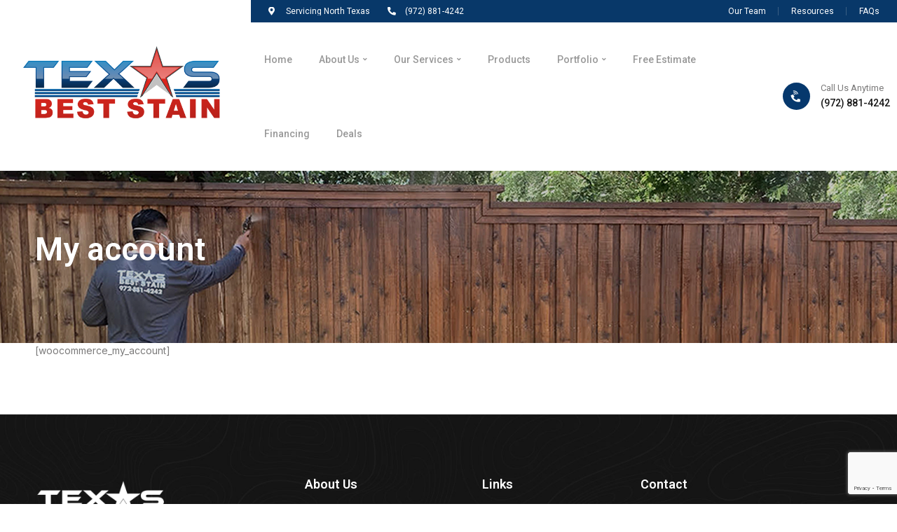

--- FILE ---
content_type: text/html; charset=UTF-8
request_url: https://www.texasbeststain.com/my-account/
body_size: 20210
content:
<!doctype html>
<html dir="ltr" lang="en-US" prefix="og: https://ogp.me/ns#">
<head>
	<meta charset="UTF-8">
	<meta name="viewport" content="width=device-width, initial-scale=1">
	<link rel="profile" href="https://gmpg.org/xfn/11">
	<title>My account | Texas Best Stain</title>

		<!-- All in One SEO 4.8.0 - aioseo.com -->
	<meta name="description" content="[woocommerce_my_account]" />
	<meta name="robots" content="max-image-preview:large" />
	<link rel="canonical" href="https://www.texasbeststain.com/my-account/" />
	<meta name="generator" content="All in One SEO (AIOSEO) 4.8.0" />
		<meta property="og:locale" content="en_US" />
		<meta property="og:site_name" content="Texas Best Stain | Servicing North Texas |  Fence and Staining Company" />
		<meta property="og:type" content="article" />
		<meta property="og:title" content="My account | Texas Best Stain" />
		<meta property="og:description" content="[woocommerce_my_account]" />
		<meta property="og:url" content="https://www.texasbeststain.com/my-account/" />
		<meta property="og:image" content="https://www.texasbeststain.com/wp-content/uploads/2022/02/cropped-TBS_Logo_Transparent_Small.png" />
		<meta property="og:image:secure_url" content="https://www.texasbeststain.com/wp-content/uploads/2022/02/cropped-TBS_Logo_Transparent_Small.png" />
		<meta property="article:published_time" content="2022-02-28T21:55:38+00:00" />
		<meta property="article:modified_time" content="2022-02-28T21:55:38+00:00" />
		<meta name="twitter:card" content="summary" />
		<meta name="twitter:title" content="My account | Texas Best Stain" />
		<meta name="twitter:description" content="[woocommerce_my_account]" />
		<meta name="twitter:image" content="https://www.texasbeststain.com/wp-content/uploads/2022/02/cropped-TBS_Logo_Transparent_Small.png" />
		<script type="application/ld+json" class="aioseo-schema">
			{"@context":"https:\/\/schema.org","@graph":[{"@type":"BreadcrumbList","@id":"https:\/\/www.texasbeststain.com\/my-account\/#breadcrumblist","itemListElement":[{"@type":"ListItem","@id":"https:\/\/www.texasbeststain.com\/#listItem","position":1,"name":"Home","item":"https:\/\/www.texasbeststain.com\/","nextItem":{"@type":"ListItem","@id":"https:\/\/www.texasbeststain.com\/my-account\/#listItem","name":"My account"}},{"@type":"ListItem","@id":"https:\/\/www.texasbeststain.com\/my-account\/#listItem","position":2,"name":"My account","previousItem":{"@type":"ListItem","@id":"https:\/\/www.texasbeststain.com\/#listItem","name":"Home"}}]},{"@type":"Organization","@id":"https:\/\/www.texasbeststain.com\/#organization","name":"Texas Best Stain","description":"Servicing North Texas |  Fence and Staining Company","url":"https:\/\/www.texasbeststain.com\/","logo":{"@type":"ImageObject","url":"https:\/\/www.texasbeststain.com\/wp-content\/uploads\/2022\/02\/cropped-TBS_Logo_Transparent_Small.png","@id":"https:\/\/www.texasbeststain.com\/my-account\/#organizationLogo","width":1076,"height":460},"image":{"@id":"https:\/\/www.texasbeststain.com\/my-account\/#organizationLogo"}},{"@type":"WebPage","@id":"https:\/\/www.texasbeststain.com\/my-account\/#webpage","url":"https:\/\/www.texasbeststain.com\/my-account\/","name":"My account | Texas Best Stain","description":"[woocommerce_my_account]","inLanguage":"en-US","isPartOf":{"@id":"https:\/\/www.texasbeststain.com\/#website"},"breadcrumb":{"@id":"https:\/\/www.texasbeststain.com\/my-account\/#breadcrumblist"},"datePublished":"2022-02-28T21:55:38+00:00","dateModified":"2022-02-28T21:55:38+00:00"},{"@type":"WebSite","@id":"https:\/\/www.texasbeststain.com\/#website","url":"https:\/\/www.texasbeststain.com\/","name":"Texas Best Stain","description":"Servicing North Texas |  Fence and Staining Company","inLanguage":"en-US","publisher":{"@id":"https:\/\/www.texasbeststain.com\/#organization"}}]}
		</script>
		<!-- All in One SEO -->

<link rel='dns-prefetch' href='//www.googletagmanager.com' />
<link rel='dns-prefetch' href='//fonts.googleapis.com' />
<link rel="alternate" type="application/rss+xml" title="Texas Best Stain &raquo; Feed" href="https://www.texasbeststain.com/feed/" />
		<!-- This site uses the Google Analytics by MonsterInsights plugin v9.11.1 - Using Analytics tracking - https://www.monsterinsights.com/ -->
							<script src="//www.googletagmanager.com/gtag/js?id=G-Z54CK3D0L5"  data-cfasync="false" data-wpfc-render="false" type="text/javascript" async></script>
			<script data-cfasync="false" data-wpfc-render="false" type="text/javascript">
				var mi_version = '9.11.1';
				var mi_track_user = true;
				var mi_no_track_reason = '';
								var MonsterInsightsDefaultLocations = {"page_location":"https:\/\/www.texasbeststain.com\/my-account\/"};
								if ( typeof MonsterInsightsPrivacyGuardFilter === 'function' ) {
					var MonsterInsightsLocations = (typeof MonsterInsightsExcludeQuery === 'object') ? MonsterInsightsPrivacyGuardFilter( MonsterInsightsExcludeQuery ) : MonsterInsightsPrivacyGuardFilter( MonsterInsightsDefaultLocations );
				} else {
					var MonsterInsightsLocations = (typeof MonsterInsightsExcludeQuery === 'object') ? MonsterInsightsExcludeQuery : MonsterInsightsDefaultLocations;
				}

								var disableStrs = [
										'ga-disable-G-Z54CK3D0L5',
									];

				/* Function to detect opted out users */
				function __gtagTrackerIsOptedOut() {
					for (var index = 0; index < disableStrs.length; index++) {
						if (document.cookie.indexOf(disableStrs[index] + '=true') > -1) {
							return true;
						}
					}

					return false;
				}

				/* Disable tracking if the opt-out cookie exists. */
				if (__gtagTrackerIsOptedOut()) {
					for (var index = 0; index < disableStrs.length; index++) {
						window[disableStrs[index]] = true;
					}
				}

				/* Opt-out function */
				function __gtagTrackerOptout() {
					for (var index = 0; index < disableStrs.length; index++) {
						document.cookie = disableStrs[index] + '=true; expires=Thu, 31 Dec 2099 23:59:59 UTC; path=/';
						window[disableStrs[index]] = true;
					}
				}

				if ('undefined' === typeof gaOptout) {
					function gaOptout() {
						__gtagTrackerOptout();
					}
				}
								window.dataLayer = window.dataLayer || [];

				window.MonsterInsightsDualTracker = {
					helpers: {},
					trackers: {},
				};
				if (mi_track_user) {
					function __gtagDataLayer() {
						dataLayer.push(arguments);
					}

					function __gtagTracker(type, name, parameters) {
						if (!parameters) {
							parameters = {};
						}

						if (parameters.send_to) {
							__gtagDataLayer.apply(null, arguments);
							return;
						}

						if (type === 'event') {
														parameters.send_to = monsterinsights_frontend.v4_id;
							var hookName = name;
							if (typeof parameters['event_category'] !== 'undefined') {
								hookName = parameters['event_category'] + ':' + name;
							}

							if (typeof MonsterInsightsDualTracker.trackers[hookName] !== 'undefined') {
								MonsterInsightsDualTracker.trackers[hookName](parameters);
							} else {
								__gtagDataLayer('event', name, parameters);
							}
							
						} else {
							__gtagDataLayer.apply(null, arguments);
						}
					}

					__gtagTracker('js', new Date());
					__gtagTracker('set', {
						'developer_id.dZGIzZG': true,
											});
					if ( MonsterInsightsLocations.page_location ) {
						__gtagTracker('set', MonsterInsightsLocations);
					}
										__gtagTracker('config', 'G-Z54CK3D0L5', {"forceSSL":"true","link_attribution":"true"} );
										window.gtag = __gtagTracker;										(function () {
						/* https://developers.google.com/analytics/devguides/collection/analyticsjs/ */
						/* ga and __gaTracker compatibility shim. */
						var noopfn = function () {
							return null;
						};
						var newtracker = function () {
							return new Tracker();
						};
						var Tracker = function () {
							return null;
						};
						var p = Tracker.prototype;
						p.get = noopfn;
						p.set = noopfn;
						p.send = function () {
							var args = Array.prototype.slice.call(arguments);
							args.unshift('send');
							__gaTracker.apply(null, args);
						};
						var __gaTracker = function () {
							var len = arguments.length;
							if (len === 0) {
								return;
							}
							var f = arguments[len - 1];
							if (typeof f !== 'object' || f === null || typeof f.hitCallback !== 'function') {
								if ('send' === arguments[0]) {
									var hitConverted, hitObject = false, action;
									if ('event' === arguments[1]) {
										if ('undefined' !== typeof arguments[3]) {
											hitObject = {
												'eventAction': arguments[3],
												'eventCategory': arguments[2],
												'eventLabel': arguments[4],
												'value': arguments[5] ? arguments[5] : 1,
											}
										}
									}
									if ('pageview' === arguments[1]) {
										if ('undefined' !== typeof arguments[2]) {
											hitObject = {
												'eventAction': 'page_view',
												'page_path': arguments[2],
											}
										}
									}
									if (typeof arguments[2] === 'object') {
										hitObject = arguments[2];
									}
									if (typeof arguments[5] === 'object') {
										Object.assign(hitObject, arguments[5]);
									}
									if ('undefined' !== typeof arguments[1].hitType) {
										hitObject = arguments[1];
										if ('pageview' === hitObject.hitType) {
											hitObject.eventAction = 'page_view';
										}
									}
									if (hitObject) {
										action = 'timing' === arguments[1].hitType ? 'timing_complete' : hitObject.eventAction;
										hitConverted = mapArgs(hitObject);
										__gtagTracker('event', action, hitConverted);
									}
								}
								return;
							}

							function mapArgs(args) {
								var arg, hit = {};
								var gaMap = {
									'eventCategory': 'event_category',
									'eventAction': 'event_action',
									'eventLabel': 'event_label',
									'eventValue': 'event_value',
									'nonInteraction': 'non_interaction',
									'timingCategory': 'event_category',
									'timingVar': 'name',
									'timingValue': 'value',
									'timingLabel': 'event_label',
									'page': 'page_path',
									'location': 'page_location',
									'title': 'page_title',
									'referrer' : 'page_referrer',
								};
								for (arg in args) {
																		if (!(!args.hasOwnProperty(arg) || !gaMap.hasOwnProperty(arg))) {
										hit[gaMap[arg]] = args[arg];
									} else {
										hit[arg] = args[arg];
									}
								}
								return hit;
							}

							try {
								f.hitCallback();
							} catch (ex) {
							}
						};
						__gaTracker.create = newtracker;
						__gaTracker.getByName = newtracker;
						__gaTracker.getAll = function () {
							return [];
						};
						__gaTracker.remove = noopfn;
						__gaTracker.loaded = true;
						window['__gaTracker'] = __gaTracker;
					})();
									} else {
										console.log("");
					(function () {
						function __gtagTracker() {
							return null;
						}

						window['__gtagTracker'] = __gtagTracker;
						window['gtag'] = __gtagTracker;
					})();
									}
			</script>
							<!-- / Google Analytics by MonsterInsights -->
		<script type="text/javascript">
/* <![CDATA[ */
window._wpemojiSettings = {"baseUrl":"https:\/\/s.w.org\/images\/core\/emoji\/15.0.3\/72x72\/","ext":".png","svgUrl":"https:\/\/s.w.org\/images\/core\/emoji\/15.0.3\/svg\/","svgExt":".svg","source":{"concatemoji":"https:\/\/www.texasbeststain.com\/wp-includes\/js\/wp-emoji-release.min.js?ver=6.5.7"}};
/*! This file is auto-generated */
!function(i,n){var o,s,e;function c(e){try{var t={supportTests:e,timestamp:(new Date).valueOf()};sessionStorage.setItem(o,JSON.stringify(t))}catch(e){}}function p(e,t,n){e.clearRect(0,0,e.canvas.width,e.canvas.height),e.fillText(t,0,0);var t=new Uint32Array(e.getImageData(0,0,e.canvas.width,e.canvas.height).data),r=(e.clearRect(0,0,e.canvas.width,e.canvas.height),e.fillText(n,0,0),new Uint32Array(e.getImageData(0,0,e.canvas.width,e.canvas.height).data));return t.every(function(e,t){return e===r[t]})}function u(e,t,n){switch(t){case"flag":return n(e,"\ud83c\udff3\ufe0f\u200d\u26a7\ufe0f","\ud83c\udff3\ufe0f\u200b\u26a7\ufe0f")?!1:!n(e,"\ud83c\uddfa\ud83c\uddf3","\ud83c\uddfa\u200b\ud83c\uddf3")&&!n(e,"\ud83c\udff4\udb40\udc67\udb40\udc62\udb40\udc65\udb40\udc6e\udb40\udc67\udb40\udc7f","\ud83c\udff4\u200b\udb40\udc67\u200b\udb40\udc62\u200b\udb40\udc65\u200b\udb40\udc6e\u200b\udb40\udc67\u200b\udb40\udc7f");case"emoji":return!n(e,"\ud83d\udc26\u200d\u2b1b","\ud83d\udc26\u200b\u2b1b")}return!1}function f(e,t,n){var r="undefined"!=typeof WorkerGlobalScope&&self instanceof WorkerGlobalScope?new OffscreenCanvas(300,150):i.createElement("canvas"),a=r.getContext("2d",{willReadFrequently:!0}),o=(a.textBaseline="top",a.font="600 32px Arial",{});return e.forEach(function(e){o[e]=t(a,e,n)}),o}function t(e){var t=i.createElement("script");t.src=e,t.defer=!0,i.head.appendChild(t)}"undefined"!=typeof Promise&&(o="wpEmojiSettingsSupports",s=["flag","emoji"],n.supports={everything:!0,everythingExceptFlag:!0},e=new Promise(function(e){i.addEventListener("DOMContentLoaded",e,{once:!0})}),new Promise(function(t){var n=function(){try{var e=JSON.parse(sessionStorage.getItem(o));if("object"==typeof e&&"number"==typeof e.timestamp&&(new Date).valueOf()<e.timestamp+604800&&"object"==typeof e.supportTests)return e.supportTests}catch(e){}return null}();if(!n){if("undefined"!=typeof Worker&&"undefined"!=typeof OffscreenCanvas&&"undefined"!=typeof URL&&URL.createObjectURL&&"undefined"!=typeof Blob)try{var e="postMessage("+f.toString()+"("+[JSON.stringify(s),u.toString(),p.toString()].join(",")+"));",r=new Blob([e],{type:"text/javascript"}),a=new Worker(URL.createObjectURL(r),{name:"wpTestEmojiSupports"});return void(a.onmessage=function(e){c(n=e.data),a.terminate(),t(n)})}catch(e){}c(n=f(s,u,p))}t(n)}).then(function(e){for(var t in e)n.supports[t]=e[t],n.supports.everything=n.supports.everything&&n.supports[t],"flag"!==t&&(n.supports.everythingExceptFlag=n.supports.everythingExceptFlag&&n.supports[t]);n.supports.everythingExceptFlag=n.supports.everythingExceptFlag&&!n.supports.flag,n.DOMReady=!1,n.readyCallback=function(){n.DOMReady=!0}}).then(function(){return e}).then(function(){var e;n.supports.everything||(n.readyCallback(),(e=n.source||{}).concatemoji?t(e.concatemoji):e.wpemoji&&e.twemoji&&(t(e.twemoji),t(e.wpemoji)))}))}((window,document),window._wpemojiSettings);
/* ]]> */
</script>
<style id='wp-emoji-styles-inline-css' type='text/css'>

	img.wp-smiley, img.emoji {
		display: inline !important;
		border: none !important;
		box-shadow: none !important;
		height: 1em !important;
		width: 1em !important;
		margin: 0 0.07em !important;
		vertical-align: -0.1em !important;
		background: none !important;
		padding: 0 !important;
	}
</style>
<link rel='stylesheet' id='wp-block-library-css' href='https://www.texasbeststain.com/wp-includes/css/dist/block-library/style.min.css?ver=6.5.7' type='text/css' media='all' />
<style id='classic-theme-styles-inline-css' type='text/css'>
/*! This file is auto-generated */
.wp-block-button__link{color:#fff;background-color:#32373c;border-radius:9999px;box-shadow:none;text-decoration:none;padding:calc(.667em + 2px) calc(1.333em + 2px);font-size:1.125em}.wp-block-file__button{background:#32373c;color:#fff;text-decoration:none}
</style>
<style id='global-styles-inline-css' type='text/css'>
body{--wp--preset--color--black: #000000;--wp--preset--color--cyan-bluish-gray: #abb8c3;--wp--preset--color--white: #ffffff;--wp--preset--color--pale-pink: #f78da7;--wp--preset--color--vivid-red: #cf2e2e;--wp--preset--color--luminous-vivid-orange: #ff6900;--wp--preset--color--luminous-vivid-amber: #fcb900;--wp--preset--color--light-green-cyan: #7bdcb5;--wp--preset--color--vivid-green-cyan: #00d084;--wp--preset--color--pale-cyan-blue: #8ed1fc;--wp--preset--color--vivid-cyan-blue: #0693e3;--wp--preset--color--vivid-purple: #9b51e0;--wp--preset--gradient--vivid-cyan-blue-to-vivid-purple: linear-gradient(135deg,rgba(6,147,227,1) 0%,rgb(155,81,224) 100%);--wp--preset--gradient--light-green-cyan-to-vivid-green-cyan: linear-gradient(135deg,rgb(122,220,180) 0%,rgb(0,208,130) 100%);--wp--preset--gradient--luminous-vivid-amber-to-luminous-vivid-orange: linear-gradient(135deg,rgba(252,185,0,1) 0%,rgba(255,105,0,1) 100%);--wp--preset--gradient--luminous-vivid-orange-to-vivid-red: linear-gradient(135deg,rgba(255,105,0,1) 0%,rgb(207,46,46) 100%);--wp--preset--gradient--very-light-gray-to-cyan-bluish-gray: linear-gradient(135deg,rgb(238,238,238) 0%,rgb(169,184,195) 100%);--wp--preset--gradient--cool-to-warm-spectrum: linear-gradient(135deg,rgb(74,234,220) 0%,rgb(151,120,209) 20%,rgb(207,42,186) 40%,rgb(238,44,130) 60%,rgb(251,105,98) 80%,rgb(254,248,76) 100%);--wp--preset--gradient--blush-light-purple: linear-gradient(135deg,rgb(255,206,236) 0%,rgb(152,150,240) 100%);--wp--preset--gradient--blush-bordeaux: linear-gradient(135deg,rgb(254,205,165) 0%,rgb(254,45,45) 50%,rgb(107,0,62) 100%);--wp--preset--gradient--luminous-dusk: linear-gradient(135deg,rgb(255,203,112) 0%,rgb(199,81,192) 50%,rgb(65,88,208) 100%);--wp--preset--gradient--pale-ocean: linear-gradient(135deg,rgb(255,245,203) 0%,rgb(182,227,212) 50%,rgb(51,167,181) 100%);--wp--preset--gradient--electric-grass: linear-gradient(135deg,rgb(202,248,128) 0%,rgb(113,206,126) 100%);--wp--preset--gradient--midnight: linear-gradient(135deg,rgb(2,3,129) 0%,rgb(40,116,252) 100%);--wp--preset--font-size--small: 13px;--wp--preset--font-size--medium: 20px;--wp--preset--font-size--large: 36px;--wp--preset--font-size--x-large: 42px;--wp--preset--spacing--20: 0.44rem;--wp--preset--spacing--30: 0.67rem;--wp--preset--spacing--40: 1rem;--wp--preset--spacing--50: 1.5rem;--wp--preset--spacing--60: 2.25rem;--wp--preset--spacing--70: 3.38rem;--wp--preset--spacing--80: 5.06rem;--wp--preset--shadow--natural: 6px 6px 9px rgba(0, 0, 0, 0.2);--wp--preset--shadow--deep: 12px 12px 50px rgba(0, 0, 0, 0.4);--wp--preset--shadow--sharp: 6px 6px 0px rgba(0, 0, 0, 0.2);--wp--preset--shadow--outlined: 6px 6px 0px -3px rgba(255, 255, 255, 1), 6px 6px rgba(0, 0, 0, 1);--wp--preset--shadow--crisp: 6px 6px 0px rgba(0, 0, 0, 1);}:where(.is-layout-flex){gap: 0.5em;}:where(.is-layout-grid){gap: 0.5em;}body .is-layout-flex{display: flex;}body .is-layout-flex{flex-wrap: wrap;align-items: center;}body .is-layout-flex > *{margin: 0;}body .is-layout-grid{display: grid;}body .is-layout-grid > *{margin: 0;}:where(.wp-block-columns.is-layout-flex){gap: 2em;}:where(.wp-block-columns.is-layout-grid){gap: 2em;}:where(.wp-block-post-template.is-layout-flex){gap: 1.25em;}:where(.wp-block-post-template.is-layout-grid){gap: 1.25em;}.has-black-color{color: var(--wp--preset--color--black) !important;}.has-cyan-bluish-gray-color{color: var(--wp--preset--color--cyan-bluish-gray) !important;}.has-white-color{color: var(--wp--preset--color--white) !important;}.has-pale-pink-color{color: var(--wp--preset--color--pale-pink) !important;}.has-vivid-red-color{color: var(--wp--preset--color--vivid-red) !important;}.has-luminous-vivid-orange-color{color: var(--wp--preset--color--luminous-vivid-orange) !important;}.has-luminous-vivid-amber-color{color: var(--wp--preset--color--luminous-vivid-amber) !important;}.has-light-green-cyan-color{color: var(--wp--preset--color--light-green-cyan) !important;}.has-vivid-green-cyan-color{color: var(--wp--preset--color--vivid-green-cyan) !important;}.has-pale-cyan-blue-color{color: var(--wp--preset--color--pale-cyan-blue) !important;}.has-vivid-cyan-blue-color{color: var(--wp--preset--color--vivid-cyan-blue) !important;}.has-vivid-purple-color{color: var(--wp--preset--color--vivid-purple) !important;}.has-black-background-color{background-color: var(--wp--preset--color--black) !important;}.has-cyan-bluish-gray-background-color{background-color: var(--wp--preset--color--cyan-bluish-gray) !important;}.has-white-background-color{background-color: var(--wp--preset--color--white) !important;}.has-pale-pink-background-color{background-color: var(--wp--preset--color--pale-pink) !important;}.has-vivid-red-background-color{background-color: var(--wp--preset--color--vivid-red) !important;}.has-luminous-vivid-orange-background-color{background-color: var(--wp--preset--color--luminous-vivid-orange) !important;}.has-luminous-vivid-amber-background-color{background-color: var(--wp--preset--color--luminous-vivid-amber) !important;}.has-light-green-cyan-background-color{background-color: var(--wp--preset--color--light-green-cyan) !important;}.has-vivid-green-cyan-background-color{background-color: var(--wp--preset--color--vivid-green-cyan) !important;}.has-pale-cyan-blue-background-color{background-color: var(--wp--preset--color--pale-cyan-blue) !important;}.has-vivid-cyan-blue-background-color{background-color: var(--wp--preset--color--vivid-cyan-blue) !important;}.has-vivid-purple-background-color{background-color: var(--wp--preset--color--vivid-purple) !important;}.has-black-border-color{border-color: var(--wp--preset--color--black) !important;}.has-cyan-bluish-gray-border-color{border-color: var(--wp--preset--color--cyan-bluish-gray) !important;}.has-white-border-color{border-color: var(--wp--preset--color--white) !important;}.has-pale-pink-border-color{border-color: var(--wp--preset--color--pale-pink) !important;}.has-vivid-red-border-color{border-color: var(--wp--preset--color--vivid-red) !important;}.has-luminous-vivid-orange-border-color{border-color: var(--wp--preset--color--luminous-vivid-orange) !important;}.has-luminous-vivid-amber-border-color{border-color: var(--wp--preset--color--luminous-vivid-amber) !important;}.has-light-green-cyan-border-color{border-color: var(--wp--preset--color--light-green-cyan) !important;}.has-vivid-green-cyan-border-color{border-color: var(--wp--preset--color--vivid-green-cyan) !important;}.has-pale-cyan-blue-border-color{border-color: var(--wp--preset--color--pale-cyan-blue) !important;}.has-vivid-cyan-blue-border-color{border-color: var(--wp--preset--color--vivid-cyan-blue) !important;}.has-vivid-purple-border-color{border-color: var(--wp--preset--color--vivid-purple) !important;}.has-vivid-cyan-blue-to-vivid-purple-gradient-background{background: var(--wp--preset--gradient--vivid-cyan-blue-to-vivid-purple) !important;}.has-light-green-cyan-to-vivid-green-cyan-gradient-background{background: var(--wp--preset--gradient--light-green-cyan-to-vivid-green-cyan) !important;}.has-luminous-vivid-amber-to-luminous-vivid-orange-gradient-background{background: var(--wp--preset--gradient--luminous-vivid-amber-to-luminous-vivid-orange) !important;}.has-luminous-vivid-orange-to-vivid-red-gradient-background{background: var(--wp--preset--gradient--luminous-vivid-orange-to-vivid-red) !important;}.has-very-light-gray-to-cyan-bluish-gray-gradient-background{background: var(--wp--preset--gradient--very-light-gray-to-cyan-bluish-gray) !important;}.has-cool-to-warm-spectrum-gradient-background{background: var(--wp--preset--gradient--cool-to-warm-spectrum) !important;}.has-blush-light-purple-gradient-background{background: var(--wp--preset--gradient--blush-light-purple) !important;}.has-blush-bordeaux-gradient-background{background: var(--wp--preset--gradient--blush-bordeaux) !important;}.has-luminous-dusk-gradient-background{background: var(--wp--preset--gradient--luminous-dusk) !important;}.has-pale-ocean-gradient-background{background: var(--wp--preset--gradient--pale-ocean) !important;}.has-electric-grass-gradient-background{background: var(--wp--preset--gradient--electric-grass) !important;}.has-midnight-gradient-background{background: var(--wp--preset--gradient--midnight) !important;}.has-small-font-size{font-size: var(--wp--preset--font-size--small) !important;}.has-medium-font-size{font-size: var(--wp--preset--font-size--medium) !important;}.has-large-font-size{font-size: var(--wp--preset--font-size--large) !important;}.has-x-large-font-size{font-size: var(--wp--preset--font-size--x-large) !important;}
.wp-block-navigation a:where(:not(.wp-element-button)){color: inherit;}
:where(.wp-block-post-template.is-layout-flex){gap: 1.25em;}:where(.wp-block-post-template.is-layout-grid){gap: 1.25em;}
:where(.wp-block-columns.is-layout-flex){gap: 2em;}:where(.wp-block-columns.is-layout-grid){gap: 2em;}
.wp-block-pullquote{font-size: 1.5em;line-height: 1.6;}
</style>
<link rel='stylesheet' id='contact-form-7-css' href='https://www.texasbeststain.com/wp-content/plugins/contact-form-7/includes/css/styles.css?ver=5.9.4' type='text/css' media='all' />
<link rel='stylesheet' id='owl-carousel-css' href='https://www.texasbeststain.com/wp-content/plugins/image-carousel-shortcode/css/owl.carousel.css?ver=6.5.7' type='text/css' media='all' />
<link rel='stylesheet' id='owl-carousel-style-css' href='https://www.texasbeststain.com/wp-content/plugins/image-carousel-shortcode/css/image-carousel-shortcode.css?ver=6.5.7' type='text/css' media='all' />
<link rel='stylesheet' id='wonderplugin-carousel-engine-css-css' href='https://www.texasbeststain.com/wp-content/plugins/wonderplugin-carousel/engine/wonderplugincarouselengine.css?ver=6.5.7' type='text/css' media='all' />
<link rel='stylesheet' id='wp-review-slider-pro-public_combine-css' href='https://www.texasbeststain.com/wp-content/plugins/wp-google-places-review-slider/public/css/wprev-public_combine.css?ver=13.6' type='text/css' media='all' />
<link rel='stylesheet' id='wpos-slick-style-css' href='https://www.texasbeststain.com/wp-content/plugins/wp-slick-slider-and-image-carousel/assets/css/slick.css?ver=3.6' type='text/css' media='all' />
<link rel='stylesheet' id='wpsisac-public-style-css' href='https://www.texasbeststain.com/wp-content/plugins/wp-slick-slider-and-image-carousel/assets/css/wpsisac-public.css?ver=3.6' type='text/css' media='all' />
<link rel='stylesheet' id='valla-progression-style-css' href='https://www.texasbeststain.com/wp-content/themes/valla-progression/style.css?ver=6.5.7' type='text/css' media='all' />
<link rel='stylesheet' id='valla-progression-google-fonts-css' href='//fonts.googleapis.com/css?family=Inter%3A400%2C500%2C600%2C700%7C%26subset%3Dlatin&#038;ver=1.0.0' type='text/css' media='all' />
<link rel='stylesheet' id='font-awesome-5-css' href='https://www.texasbeststain.com/wp-content/themes/valla-progression/inc/fonts/font-awesome/css/font-awesome-5.css?ver=1.0.0' type='text/css' media='all' />
<link rel='stylesheet' id='valla-progression-preloader-css' href='https://www.texasbeststain.com/wp-content/themes/valla-progression/css/preloader.css?ver=1.0.0' type='text/css' media='all' />
<link rel='stylesheet' id='dashicons-css' href='https://www.texasbeststain.com/wp-includes/css/dashicons.min.css?ver=6.5.7' type='text/css' media='all' />
<link rel='stylesheet' id='valla-progression-customizer-css' href='https://www.texasbeststain.com/wp-content/themes/valla-progression/css/valla-progression-customizer.css?ver=6.5.7' type='text/css' media='all' />
<style id='valla-progression-customizer-inline-css' type='text/css'>

	
	
	
	
	body {
		background-color:#ffffff;
		
		background-repeat: no-repeat; background-position:center center; background-size: cover; background-attachment: fixed;
	}
    .boosted-elements-logo-container img,
    #logo-progression-studios img {
		width:487px;
	}
	nav#site-navigation-progression-studios {
		width:calc(100% - 487px);
	}
    #content-pro ul.products a:hover h2.woocommerce-loop-product__title,
    ul.progression-post-meta a:hover,
    .valla_price_index,
    blockquote cite a,
	a {
		color:#3f8fc2;
	}
	
    ul.progression-post-meta i {
        color:#3f8fc2;
    }
    
    blockquote,
    body.woocommerce-page .woocommerce-MyAccount-content {
        border-color:#3f8fc2;
    }
    
    blockquote cite a:hover,
    h2.progression-schedule-title a,
	a:hover {
		color:#083768;
	}
    .width-container-forced-pro,
    header#masthead-progression-studios .width-container-pro,
    .width-container-pro,
    #page-title-pro .width-container-pro,
    body.elementor-page .related-portfolio-width.width-container-pro {
        max-width:1180px;
    }
    body .elementor-section.elementor-section-boxed > .elementor-container { 
    	max-width:1200px;
    }
    
    /* Default padding which can get over-writen via page builder easiliy */
    .elementor-section  {
        padding:0px 0px;
    }
    body.elementor-page .related-portfolio-width.width-container-pro {
        padding:0px 10px;
    }
    header#masthead-progression-studios .width-container-pro,
    #page-title-pro .width-container-pro,
    .width-container-pro { 
    	padding:0px 10px;
    }
    
	
    #page-title-pro {
		background-color:#000000;
		
	}
	#page-title-overlay-image {
		background-image:url(https://www.texasbeststain.com/wp-content/uploads/2022/02/Inner-Page-Header.jpg);
		background-repeat: no-repeat; background-position:center center; background-size: cover;
	}
	#progression-studios-page-title-container {
		padding-top:126px;
		padding-bottom:126px;
		text-align:left;
	}
	#progression-studios-post-page-title:before, #page-title-pro:before {
 			background: -moz-linear-gradient(top, rgba(40,40,40,0.54) 0%, rgba(0,0,0,0) 100%);
 			background: -webkit-linear-gradient(top, rgba(40,40,40,0.54) 0%,rgba(0,0,0,0) 100%);
 			background: linear-gradient(to bottom, rgba(40,40,40,0.54) 0%, rgba(0,0,0,0) 100%);
 		}
	body.single-post #page-title-pro:before {
 			background: -moz-linear-gradient(top, rgba(29,29,29,0.9) 0%, rgba(29,29,29,0.6) 100%);
 			background: -webkit-linear-gradient(top, rgba(29,29,29,0.9) 0%,rgba(29,29,29,0.6) 100%);
 			background: linear-gradient(to bottom, rgba(29,29,29,0.9) 0%, rgba(29,29,29,0.6) 100%);
 		}
	body.single-post #progression-studios-page-title-container {
		padding-top:275px;
		padding-bottom:160px;
	}
    
    .sidebar-item {
        background-color:#f1f4f6;
        border-color:rgba(229,229,229,0);
    }

	/* START BLOG STYLES */
	.comment-body,
	.progression-blog-content {
		background-color:#ffffff;
	}
	h2.progression-blog-title a {color:#151515;}
	h2.progression-blog-title a:hover {color:#c0956a;}
    
	.progression-blog-content a.more-link {
			display:inline-block;
	}
	/* END BLOG STYLES */
    /* START SHOP STYLES */
	#progression-studios-woocommerce-single-bottom .related.products {
			display:none;
	}
	#content-pro ul.products h2.woocommerce-loop-category__title mark {
			display:none;
	}
	body #content-pro .width-container-pro .woocommerce-ResetPassword,
	body #content-pro .width-container-pro .woocommerce-form-register,
	body #content-pro .width-container-pro .woocommerce-form-login,
	body #content-pro .width-container-pro .woocommerce-form-coupon,
	.valla-divider-below-price, #progression-studios-woocommerce-single-top .product_meta {
		border-color:#ebeced;
	}
	.progression-studios-shop-index-text {
			border-color:#ebeced;
			background:#ffffff;
	}
    #progression-studios-woocommerce-single-bottom {
        background-color:#f6f2ed;
        border-color:#f6f2ed;
    }
    #progression-studios-woocommerce-single-bottom .woocommerce-tabs ul.wc-tabs li.active {
		background:#f6f2ed;
	}
	.sidebar .star-rating, .sidebar .star-rating:before, .comment-form-rating .stars a, .comment-form-rating .stars a:before, .commentlist .star-rating, .commentlist .star-rating:before, #progression-studios-woocommerce-single-top .star-rating, #progression-studios-woocommerce-single-top .star-rating:before, #content-pro ul.products .star-rating, #content-pro ul.products .star-rating:before {
		color:#f6a235;
	}
	.sidebar .star-rating:before, .commentlist .star-rating:before, #progression-studios-woocommerce-single-top .star-rating:before, #content-pro ul.products .star-rating:before {
		color:#f6a235;
	}
	/* END SHOP STYLES */
	/* START BUTTON STYLES */
	.valla_stay_btn_index a,
	.progression-blog-content a.more-link,
    input.submit-search-pro,
    .progression-button,
    .infinite-nav-pro a,
    body #error-page-index a.button,
    #boxed-layout-pro .form-submit input#submit, #boxed-layout-pro button.button, #boxed-layout-pro a.button,
    .wp-block-button a.wp-block-button__link, .post-password-form input[type=submit], #respond input.submit, .wpcf7-form input.wpcf7-submit {
		color:#ffffff;
		background:#3f8fc2;
		border-radius:0px;
		letter-spacing:0em;
        font-size:15px;
    }
    .progression-projects-content .fa-plus {
		color:#ffffff;
		background:#3f8fc2;
    }
    ul.progression-filter-button-group li:hover:after,
    ul.progression-filter-button-group li.pro-checked:after,
    ul.projects-meta-category-list:before {
        background:#3f8fc2;
    }
    .team-valla .boosted-elements-team-content {
        border-color:#3f8fc2;
    }
    .progression-blog-content {
        border-color:#08325e;
    }
	.custom-menu-valla li.elementor-icon-list-item a.current,
	.custom-menu-valla li.elementor-icon-list-item a:hover {
        color:#08325e;
    }
    .custom-menu-valla li.elementor-icon-list-item a.current {
		border-color:#3f8fc2;
    }
	.custom-menu-valla li.elementor-icon-list-item a.current i,
	.custom-menu-valla li.elementor-icon-list-item a:hover i {
    color:#08325e;
    }
    .elementor-element .elementor-button {
		color:#ffffff;
		background:#3f8fc2;
		border-radius:0px;
    }
    .elementor-element .elementor-button:hover {
		color:#ffffff;
		background:#08325e;
    }
    
	ul.blog-single-category-display li a,
	ul.blog-meta-category-list a {
		color:#ffffff;
		background:#3f8fc2;
		border-radius:0px;
		letter-spacing:0em;
	}
    .tagcloud a {
		border-radius:0px;
    }
    .wp-block-button.is-style-outline a.wp-block-button__link {
		color:#3f8fc2;
        border-color:#3f8fc2;
    }

	body .valla_stay_btn_index a:hover,
    .wp-block-button.is-style-outline a.wp-block-button__link:hover {
		color:#ffffff;
        background:#3f8fc2;
    }
    
    .widget.widget_price_filter form .price_slider_wrapper .price_slider .ui-slider-range,
    h6.related-sub-progression:before  {
        background:#3f8fc2
    }

	/* .progression-page-nav a span,*/
	.progression-page-nav a:hover span {
		color:#ffffff;
	}
    
    #boxed-layout-pro ul.products li.product .progression-studios-shop-overlay-buttons a.button,
	/* .progression-page-nav span span, .progression-page-nav a,
	#content-pro ul.page-numbers li span.current, #content-pro ul.page-numbers li a,*/
    body.woocommerce-page nav.woocommerce-MyAccount-navigation li.is-active a,
    .wp-block-tag-cloud a:hover,
    .tagcloud a,
    .tags-progression-studios a:hover {
		color:#ffffff;
		background:#3f8fc2;
    }
    .tags-progression-studios a:hover,
	.progression-page-nav a:hover,
	.progression-page-nav span.current span,
    #content-pro ul.page-numbers li a:hover, #content-pro ul.page-numbers li span.current {
		color:#ffffff;
		background:#3f8fc2;
		border-color:#3f8fc2;
    }
    
	ul.blog-single-category-display li a:hover,
	ul.blog-meta-category-list a:hover,
    #boxed-layout-pro ul.products li.product .progression-studios-shop-overlay-buttons a.button:hover,
	.valla_stay_btn_index a,
    .progression-button:hover,
    .infinite-nav-pro a:hover,
    .progression-blog-content a.more-link:hover,
    body #error-page-index a.button:hover,
    #boxed-layout-pro .form-submit input#submit:hover,
    #boxed-layout-pro button.button:hover,
    #boxed-layout-pro a.button:hover,
    .tagcloud a:hover, .wp-block-button a.wp-block-button__link:hover, .post-password-form input[type=submit]:hover, #respond input.submit:hover,.wpcf7-form input.wpcf7-submit:hover {
		color:#ffffff;
		background:#08325e;
    }
	/* END BUTTON STYLES */
    /* START INPUT STYLES */
    .wc-block-product-search input.wc-block-product-search__field, .wp-block-search input.wp-block-search__input, .search-form input.search-field, #respond select, .wpcf7 select, #respond textarea, .wpcf7-form textarea, .post-password-form input, #respond input, .wpcf7-form input {
		background-color:rgba(175,191,211,0.6);
		border-color:#f6f2ed;
        border-radius:0px;
	}
    input.search-field-progression,
    body .woocommerce form .form-row .select2-container .selection .select2-selection,
    body.woocommerce-page #content-pro #progression-studios-woocommerce-single-top .width-container-pro  input[type=number],
    body.woocommerce-page #content-pro .width-container-pro textarea,
    body.woocommerce-page #content-pro .width-container-pro input[type=text],
    body.woocommerce-page #content-pro .width-container-pro input[type=password],
    body.woocommerce-page #content-pro .width-container-pro input[type=url],
    body.woocommerce-page #content-pro .width-container-pro input[type=tel],
    body.woocommerce-page #content-pro .width-container-pro input[type=number],
    body.woocommerce-page #content-pro .width-container-pro input[type=color],
    body.woocommerce-page #content-pro .width-container-pro input[type=email]  {
		background-color:rgba(175,191,211,0.6);
		border-color:#f6f2ed;
        border-radius:0px;
    }
    #progression-studios-woocommerce-single-top table.variations td.value select,
    .woocommerce-page form.woocommerce-ordering select,
    .wp-block-categories-dropdown select,
    .wp-block-archives-dropdown select,
    #respond select,
    .wpcf7 select,
    .widget select {
        border-radius:0px;
    }
    
    .wc-block-product-search input.wc-block-product-search__field:focus,
	.widget.widget_price_filter form .price_slider_wrapper .price_slider .ui-slider-handle,
    input.search-field-progression:focus,
    body.woocommerce-page #content-pro #progression-studios-woocommerce-single-top .width-container-pro  input[type=number]:focus,
    body.woocommerce-page #content-pro .width-container-pro input:focus, body.woocommerce-page #content-pro .width-container-pro textarea:focus,
    .wp-block-categories-dropdown select:focus, .wp-block-archives-dropdown select:focus, #respond select:focus, .widget select:focus, #progression-studios-woocommerce-single-top table.variations td.value select:focus, .woocommerce-page form.woocommerce-ordering select:focus, .wpcf7-form select:focus,  .post-password-form input:focus,.wp-block-search input.wp-block-search__input:focus, .search-form input.search-field:focus,  #respond textarea:focus, #respond input:focus, .wpcf7-form input:focus, .wpcf7-form textarea:focus {
		border-color:#3f8fc2;
    }

    #progression-studios-woocommerce-single-top table.variations td.value select, .woocommerce-page form.woocommerce-ordering select, .wp-block-categories-dropdown select, .wp-block-archives-dropdown select, #respond select, .wpcf7 select, .widget select {
		background-color:rgba(175,191,211,0.6);
		border-color:#f6f2ed;
        border-radius:0px;
    }
    /* END INPUT STYLES */
    
	#pro-scroll-top {  color:#ffffff;  background: rgba(100,100,100,  0.65);  }
	#pro-scroll-top:hover {   color: #ffffff;    background: #1e73be;  }
	.progression-studios-spinner { border-left-color:#c4140e;  border-right-color:#c4140e; border-bottom-color: #c4140e;  border-top-color: #083768; }
	.sk-folding-cube .sk-cube:before, .sk-circle .sk-child:before, .sk-rotating-plane, .sk-double-bounce .sk-child, .sk-wave .sk-rect, .sk-wandering-cubes .sk-cube, .sk-spinner-pulse, .sk-chasing-dots .sk-child, .sk-three-bounce .sk-child, .sk-fading-circle .sk-circle:before, .sk-cube-grid .sk-cube{ 
		background-color:#083768;
	}
	#page-loader-pro {
		background:#ffffff;
		color:#083768; 
	}
	::-moz-selection {color:#ffffff;background:#865f37;}
	::selection {color:#ffffff;background:#865f37;}
	
</style>
<link rel='stylesheet' id='mm-compiled-options-mobmenu-css' href='https://www.texasbeststain.com/wp-content/uploads/dynamic-mobmenu.css?ver=2.8.7-533' type='text/css' media='all' />
<link rel='stylesheet' id='mm-google-webfont-dosis-css' href='//fonts.googleapis.com/css?family=Dosis%3Ainherit%2C400&#038;subset=latin%2Clatin-ext&#038;ver=6.5.7' type='text/css' media='all' />
<link rel='stylesheet' id='boosted-elements-progression-frontend-styles-css' href='https://www.texasbeststain.com/wp-content/plugins/boosted-elements-progression/assets/css/frontend.min.css?ver=6.5.7' type='text/css' media='all' />
<link rel='stylesheet' id='cssmobmenu-icons-css' href='https://www.texasbeststain.com/wp-content/plugins/mobile-menu/includes/css/mobmenu-icons.css?ver=6.5.7' type='text/css' media='all' />
<link rel='stylesheet' id='cssmobmenu-css' href='https://www.texasbeststain.com/wp-content/plugins/mobile-menu/includes/css/mobmenu.css?ver=2.8.7' type='text/css' media='all' />
<link rel='stylesheet' id='elementor-frontend-css' href='https://www.texasbeststain.com/wp-content/plugins/elementor/assets/css/frontend-lite.min.css?ver=3.21.5' type='text/css' media='all' />
<link rel='stylesheet' id='elementor-post-37-css' href='https://www.texasbeststain.com/wp-content/uploads/elementor/css/post-37.css?ver=1763678108' type='text/css' media='all' />
<link rel='stylesheet' id='elementor-post-31-css' href='https://www.texasbeststain.com/wp-content/uploads/elementor/css/post-31.css?ver=1755790557' type='text/css' media='all' />
<link rel='stylesheet' id='elementor-post-35-css' href='https://www.texasbeststain.com/wp-content/uploads/elementor/css/post-35.css?ver=1715358903' type='text/css' media='all' />
<link rel='stylesheet' id='elementor-icons-shared-0-css' href='https://www.texasbeststain.com/wp-content/plugins/elementor/assets/lib/font-awesome/css/fontawesome.min.css?ver=5.15.3' type='text/css' media='all' />
<link rel='stylesheet' id='elementor-icons-fa-solid-css' href='https://www.texasbeststain.com/wp-content/plugins/elementor/assets/lib/font-awesome/css/solid.min.css?ver=5.15.3' type='text/css' media='all' />
<link rel='stylesheet' id='elementor-icons-fa-regular-css' href='https://www.texasbeststain.com/wp-content/plugins/elementor/assets/lib/font-awesome/css/regular.min.css?ver=5.15.3' type='text/css' media='all' />
<link rel='stylesheet' id='elementor-icons-fa-brands-css' href='https://www.texasbeststain.com/wp-content/plugins/elementor/assets/lib/font-awesome/css/brands.min.css?ver=5.15.3' type='text/css' media='all' />
<script type="text/javascript" src="https://www.texasbeststain.com/wp-includes/js/jquery/jquery.min.js?ver=3.7.1" id="jquery-core-js"></script>
<script type="text/javascript" src="https://www.texasbeststain.com/wp-includes/js/jquery/jquery-migrate.min.js?ver=3.4.1" id="jquery-migrate-js"></script>
<script type="text/javascript" src="https://www.texasbeststain.com/wp-content/plugins/google-analytics-for-wordpress/assets/js/frontend-gtag.js?ver=9.11.1" id="monsterinsights-frontend-script-js" async="async" data-wp-strategy="async"></script>
<script data-cfasync="false" data-wpfc-render="false" type="text/javascript" id='monsterinsights-frontend-script-js-extra'>/* <![CDATA[ */
var monsterinsights_frontend = {"js_events_tracking":"true","download_extensions":"doc,pdf,ppt,zip,xls,docx,pptx,xlsx","inbound_paths":"[{\"path\":\"\\\/go\\\/\",\"label\":\"affiliate\"},{\"path\":\"\\\/recommend\\\/\",\"label\":\"affiliate\"}]","home_url":"https:\/\/www.texasbeststain.com","hash_tracking":"false","v4_id":"G-Z54CK3D0L5"};/* ]]> */
</script>
<script type="text/javascript" src="https://www.texasbeststain.com/wp-content/plugins/wonderplugin-carousel/engine/wonderplugincarouselskins.js?ver=12.0C" id="wonderplugin-carousel-skins-script-js"></script>
<script type="text/javascript" src="https://www.texasbeststain.com/wp-content/plugins/wonderplugin-carousel/engine/wonderplugincarousel.js?ver=12.0C" id="wonderplugin-carousel-script-js"></script>
<script type="text/javascript" src="https://www.texasbeststain.com/wp-content/plugins/sticky-header-effects-for-elementor/assets/js/she-header.js?ver=1.6.10" id="she-header-js"></script>

<!-- Google tag (gtag.js) snippet added by Site Kit -->
<!-- Google Analytics snippet added by Site Kit -->
<!-- Google Ads snippet added by Site Kit -->
<script type="text/javascript" src="https://www.googletagmanager.com/gtag/js?id=GT-KDBKV6D" id="google_gtagjs-js" async></script>
<script type="text/javascript" id="google_gtagjs-js-after">
/* <![CDATA[ */
window.dataLayer = window.dataLayer || [];function gtag(){dataLayer.push(arguments);}
gtag("set","linker",{"domains":["www.texasbeststain.com"]});
gtag("js", new Date());
gtag("set", "developer_id.dZTNiMT", true);
gtag("config", "GT-KDBKV6D");
gtag("config", "AW-976118753");
 window._googlesitekit = window._googlesitekit || {}; window._googlesitekit.throttledEvents = []; window._googlesitekit.gtagEvent = (name, data) => { var key = JSON.stringify( { name, data } ); if ( !! window._googlesitekit.throttledEvents[ key ] ) { return; } window._googlesitekit.throttledEvents[ key ] = true; setTimeout( () => { delete window._googlesitekit.throttledEvents[ key ]; }, 5 ); gtag( "event", name, { ...data, event_source: "site-kit" } ); }; 
/* ]]> */
</script>
<script type="text/javascript" src="https://www.texasbeststain.com/wp-content/plugins/mobile-menu/includes/js/mobmenu.js?ver=2.8.7" id="mobmenujs-js"></script>
<link rel="https://api.w.org/" href="https://www.texasbeststain.com/wp-json/" /><link rel="alternate" type="application/json" href="https://www.texasbeststain.com/wp-json/wp/v2/pages/9436" /><link rel="EditURI" type="application/rsd+xml" title="RSD" href="https://www.texasbeststain.com/xmlrpc.php?rsd" />
<meta name="generator" content="WordPress 6.5.7" />
<link rel='shortlink' href='https://www.texasbeststain.com/?p=9436' />
<link rel="alternate" type="application/json+oembed" href="https://www.texasbeststain.com/wp-json/oembed/1.0/embed?url=https%3A%2F%2Fwww.texasbeststain.com%2Fmy-account%2F" />
<link rel="alternate" type="text/xml+oembed" href="https://www.texasbeststain.com/wp-json/oembed/1.0/embed?url=https%3A%2F%2Fwww.texasbeststain.com%2Fmy-account%2F&#038;format=xml" />
<!-- Favicon Rotator -->
<!-- End Favicon Rotator -->
<meta name="generator" content="Site Kit by Google 1.170.0" /><meta name="generator" content="Elementor 3.21.5; features: e_optimized_assets_loading, e_optimized_css_loading, additional_custom_breakpoints; settings: css_print_method-external, google_font-enabled, font_display-swap">
<link rel="icon" href="https://www.texasbeststain.com/wp-content/uploads/2023/08/star.png" sizes="32x32" />
<link rel="icon" href="https://www.texasbeststain.com/wp-content/uploads/2023/08/star.png" sizes="192x192" />
<link rel="apple-touch-icon" href="https://www.texasbeststain.com/wp-content/uploads/2023/08/star.png" />
<meta name="msapplication-TileImage" content="https://www.texasbeststain.com/wp-content/uploads/2023/08/star.png" />
	<!-- Event snippet for Page view conversion page -->
<script>
  gtag('event', 'conversion', {'send_to': 'AW-976118753/CZdfCOq0o7kbEOHHudED'});
</script>

</head>
<body class="page-template-default page page-id-9436 wp-custom-logo wp-embed-responsive mob-menu-slideout-over elementor-default elementor-kit-9206">
	<div id="page-loader-pro">
		<div id="center-loader">
		
				 
		 		 
		 		 
		 
		  	
		 <div class="sk-wave">
			 <div class="sk-rect sk-rect1"></div>
			 <div class="sk-rect sk-rect2"></div>
			 <div class="sk-rect sk-rect3"></div>
			 <div class="sk-rect sk-rect4"></div>
			 <div class="sk-rect sk-rect5"></div>
		 </div>
		 		 
		 
		 		 
		
				 
		 		  
  		 		  
		  
   			 

			 			 
		</div>
	</div>
	
	
	<div id="boxed-layout-pro" 	class="
						progression-studios-page-title-center		 progression-studios-blog-post-title-center						
		 progression-studios-preloader	"
>
        
                                    <div id="progression-studios-sticky-header">
                    <div id="progression-studios-header-elementor">		<div data-elementor-type="section" data-elementor-id="37" class="elementor elementor-37">
						<section class="elementor-section elementor-top-section elementor-element elementor-element-7228ce71 elementor-section-full_width elementor-section-content-middle elementor-section-height-default elementor-section-height-default" data-id="7228ce71" data-element_type="section" data-settings="{&quot;background_background&quot;:&quot;classic&quot;}">
						<div class="elementor-container elementor-column-gap-no">
					<div class="elementor-column elementor-col-50 elementor-top-column elementor-element elementor-element-2debb21a" data-id="2debb21a" data-element_type="column" data-settings="{&quot;background_background&quot;:&quot;classic&quot;}">
			<div class="elementor-widget-wrap elementor-element-populated">
						<div class="elementor-element elementor-element-651858f8 elementor-widget elementor-widget-boosted-elements-logog" data-id="651858f8" data-element_type="widget" data-widget_type="boosted-elements-logog.default">
				<div class="elementor-widget-container">
			    
	<div class="boosted-elements-logo-container">
 
                            <a href="https://www.texasbeststain.com/" title="Texas Best Stain" rel="home">                                        
            
                            <img src="https://www.texasbeststain.com/wp-content/uploads/2022/02/cropped-TBS_Logo_Transparent_Small.png" alt="Texas Best Stain">                        
            
            </a>            
        
	</div><!-- close .boosted-elements-logo-container -->
	
	
			</div>
				</div>
					</div>
		</div>
				<div class="elementor-column elementor-col-50 elementor-top-column elementor-element elementor-element-317dac30" data-id="317dac30" data-element_type="column" data-settings="{&quot;background_background&quot;:&quot;classic&quot;}">
			<div class="elementor-widget-wrap elementor-element-populated">
					<div class="elementor-background-overlay"></div>
						<section class="elementor-section elementor-inner-section elementor-element elementor-element-cd0f540 elementor-section-full_width elementor-section-content-middle elementor-hidden-mobile elementor-section-height-default elementor-section-height-default" data-id="cd0f540" data-element_type="section" data-settings="{&quot;background_background&quot;:&quot;classic&quot;}">
						<div class="elementor-container elementor-column-gap-no">
					<div class="elementor-column elementor-col-50 elementor-inner-column elementor-element elementor-element-60fda9a7" data-id="60fda9a7" data-element_type="column">
			<div class="elementor-widget-wrap elementor-element-populated">
						<div class="elementor-element elementor-element-a3dd604 elementor-icon-list--layout-inline elementor-mobile-align-center elementor-list-item-link-full_width elementor-widget elementor-widget-icon-list" data-id="a3dd604" data-element_type="widget" data-widget_type="icon-list.default">
				<div class="elementor-widget-container">
			<link rel="stylesheet" href="https://www.texasbeststain.com/wp-content/plugins/elementor/assets/css/widget-icon-list.min.css">		<ul class="elementor-icon-list-items elementor-inline-items">
							<li class="elementor-icon-list-item elementor-inline-item">
											<a href="/our-service-area/">

												<span class="elementor-icon-list-icon">
							<i aria-hidden="true" class="fas fa-map-marker-alt"></i>						</span>
										<span class="elementor-icon-list-text">Servicing North Texas</span>
											</a>
									</li>
								<li class="elementor-icon-list-item elementor-inline-item">
											<a href="tel:(972)%20881-4242">

												<span class="elementor-icon-list-icon">
							<i aria-hidden="true" class="fas fa-phone-alt"></i>						</span>
										<span class="elementor-icon-list-text">(972) 881-4242</span>
											</a>
									</li>
						</ul>
				</div>
				</div>
					</div>
		</div>
				<div class="elementor-column elementor-col-50 elementor-inner-column elementor-element elementor-element-44bd9f1e elementor-hidden-mobile" data-id="44bd9f1e" data-element_type="column">
			<div class="elementor-widget-wrap elementor-element-populated">
						<div class="elementor-element elementor-element-486d4413 elementor-icon-list--layout-inline elementor-align-right elementor-mobile-align-center elementor-list-item-link-full_width elementor-widget elementor-widget-icon-list" data-id="486d4413" data-element_type="widget" data-widget_type="icon-list.default">
				<div class="elementor-widget-container">
					<ul class="elementor-icon-list-items elementor-inline-items">
							<li class="elementor-icon-list-item elementor-inline-item">
											<a href="/about-us/">

											<span class="elementor-icon-list-text">Our Team</span>
											</a>
									</li>
								<li class="elementor-icon-list-item elementor-inline-item">
											<a href="#">

											<span class="elementor-icon-list-text">Resources</span>
											</a>
									</li>
								<li class="elementor-icon-list-item elementor-inline-item">
											<a href="/faqs/">

											<span class="elementor-icon-list-text">FAQs</span>
											</a>
									</li>
						</ul>
				</div>
				</div>
					</div>
		</div>
					</div>
		</section>
				<section class="elementor-section elementor-inner-section elementor-element elementor-element-3ab7c4e9 elementor-section-full_width elementor-section-content-middle elementor-section-height-default elementor-section-height-default" data-id="3ab7c4e9" data-element_type="section">
						<div class="elementor-container elementor-column-gap-default">
					<div class="elementor-column elementor-col-50 elementor-inner-column elementor-element elementor-element-4964928b" data-id="4964928b" data-element_type="column">
			<div class="elementor-widget-wrap elementor-element-populated">
						<div class="elementor-element elementor-element-4c8a6513 elementor-widget elementor-widget-boosted-elements-navi" data-id="4c8a6513" data-element_type="widget" data-widget_type="boosted-elements-navi.default">
				<div class="elementor-widget-container">
			    

    <div class="boosted-elements-breakpoint-container boosted-menu-tablet-break">
	<div id="boosted-elements-menu-4c8a6513">
		<div class="boosted-elements-main-menu-container">
            <div class="boosted-elements-menu-align">
    		    <div class="menu-header-desktop-container"><ul id="menu-header-desktop" class="sf-menu-boosted-elements"><li id="menu-item-6226" class="menu-item menu-item-type-post_type menu-item-object-page menu-item-home menu-item-6226"><a href="https://www.texasbeststain.com/" class="boosted-nav-link-def"><div class="item-underline-nav-boosted"><span class="boosted-elements-arrow-on-hover-menu"><i class="fas fa-circle"></i></span><span class="boosted-elements-menu-hover-text">Home</span><span class="drop-down-icon-boosted"><i class="fas fa-angle-down"></i></span></div></a></li>
<li id="menu-item-9147" class="menu-item menu-item-type-custom menu-item-object-custom menu-item-has-children menu-item-9147"><a href="#" class="boosted-nav-link-def"><div class="item-underline-nav-boosted"><span class="boosted-elements-arrow-on-hover-menu"><i class="fas fa-circle"></i></span><span class="boosted-elements-menu-hover-text">About Us</span><span class="drop-down-icon-boosted"><i class="fas fa-angle-down"></i></span></div></a>
<ul class="sub-menu">
	<li id="menu-item-9149" class="menu-item menu-item-type-post_type menu-item-object-page menu-item-9149"><a href="https://www.texasbeststain.com/about-us/" class="boosted-nav-link-def"><div class="item-underline-nav-boosted"><span class="boosted-elements-arrow-on-hover-menu"><i class="fas fa-circle"></i></span><span class="boosted-elements-menu-hover-text">Meet Our Team</span><span class="drop-down-icon-boosted"><i class="fas fa-angle-down"></i></span></div></a></li>
	<li id="menu-item-9151" class="menu-item menu-item-type-post_type menu-item-object-page menu-item-9151"><a href="https://www.texasbeststain.com/customer-reviews/" class="boosted-nav-link-def"><div class="item-underline-nav-boosted"><span class="boosted-elements-arrow-on-hover-menu"><i class="fas fa-circle"></i></span><span class="boosted-elements-menu-hover-text">Customer Reviews</span><span class="drop-down-icon-boosted"><i class="fas fa-angle-down"></i></span></div></a></li>
	<li id="menu-item-9188" class="menu-item menu-item-type-post_type menu-item-object-page menu-item-9188"><a href="https://www.texasbeststain.com/our-service-area/" class="boosted-nav-link-def"><div class="item-underline-nav-boosted"><span class="boosted-elements-arrow-on-hover-menu"><i class="fas fa-circle"></i></span><span class="boosted-elements-menu-hover-text">Our Service Area</span><span class="drop-down-icon-boosted"><i class="fas fa-angle-down"></i></span></div></a></li>
	<li id="menu-item-8227" class="menu-item menu-item-type-post_type menu-item-object-page menu-item-8227"><a href="https://www.texasbeststain.com/warranty/" class="boosted-nav-link-def"><div class="item-underline-nav-boosted"><span class="boosted-elements-arrow-on-hover-menu"><i class="fas fa-circle"></i></span><span class="boosted-elements-menu-hover-text">Warranty Details</span><span class="drop-down-icon-boosted"><i class="fas fa-angle-down"></i></span></div></a></li>
	<li id="menu-item-6259" class="menu-item menu-item-type-post_type menu-item-object-page menu-item-6259"><a href="https://www.texasbeststain.com/contact-us/" class="boosted-nav-link-def"><div class="item-underline-nav-boosted"><span class="boosted-elements-arrow-on-hover-menu"><i class="fas fa-circle"></i></span><span class="boosted-elements-menu-hover-text">Contact Us</span><span class="drop-down-icon-boosted"><i class="fas fa-angle-down"></i></span></div></a></li>
</ul>
</li>
<li id="menu-item-8215" class="menu-item menu-item-type-custom menu-item-object-custom menu-item-has-children menu-item-8215"><a href="#" class="boosted-nav-link-def"><div class="item-underline-nav-boosted"><span class="boosted-elements-arrow-on-hover-menu"><i class="fas fa-circle"></i></span><span class="boosted-elements-menu-hover-text">Our Services</span><span class="drop-down-icon-boosted"><i class="fas fa-angle-down"></i></span></div></a>
<ul class="sub-menu">
	<li id="menu-item-9713" class="menu-item menu-item-type-post_type menu-item-object-page menu-item-9713"><a href="https://www.texasbeststain.com/fence-staining-sealing-dallas-fort-worth-texas/" class="boosted-nav-link-def"><div class="item-underline-nav-boosted"><span class="boosted-elements-arrow-on-hover-menu"><i class="fas fa-circle"></i></span><span class="boosted-elements-menu-hover-text">Fence Staining</span><span class="drop-down-icon-boosted"><i class="fas fa-angle-down"></i></span></div></a></li>
	<li id="menu-item-9710" class="menu-item menu-item-type-post_type menu-item-object-page menu-item-9710"><a href="https://www.texasbeststain.com/fence-repair-maintenance-services-dallas-fort-worth-texas/" class="boosted-nav-link-def"><div class="item-underline-nav-boosted"><span class="boosted-elements-arrow-on-hover-menu"><i class="fas fa-circle"></i></span><span class="boosted-elements-menu-hover-text">Fence Repairs &#038; Maintenance</span><span class="drop-down-icon-boosted"><i class="fas fa-angle-down"></i></span></div></a></li>
	<li id="menu-item-13080" class="menu-item menu-item-type-post_type menu-item-object-page menu-item-13080"><a href="https://www.texasbeststain.com/fence-design-installation-dallas-fort-worth-texas/" class="boosted-nav-link-def"><div class="item-underline-nav-boosted"><span class="boosted-elements-arrow-on-hover-menu"><i class="fas fa-circle"></i></span><span class="boosted-elements-menu-hover-text">Fence Design &#038; Installation</span><span class="drop-down-icon-boosted"><i class="fas fa-angle-down"></i></span></div></a></li>
	<li id="menu-item-9715" class="menu-item menu-item-type-post_type menu-item-object-page menu-item-9715"><a href="https://www.texasbeststain.com/patio-cover-staining-dallas-fort-worth-texas/" class="boosted-nav-link-def"><div class="item-underline-nav-boosted"><span class="boosted-elements-arrow-on-hover-menu"><i class="fas fa-circle"></i></span><span class="boosted-elements-menu-hover-text">Patio Cover Staining</span><span class="drop-down-icon-boosted"><i class="fas fa-angle-down"></i></span></div></a></li>
	<li id="menu-item-9716" class="menu-item menu-item-type-post_type menu-item-object-page menu-item-9716"><a href="https://www.texasbeststain.com/pergola-staining-services-dallas-fort-worth-texas/" class="boosted-nav-link-def"><div class="item-underline-nav-boosted"><span class="boosted-elements-arrow-on-hover-menu"><i class="fas fa-circle"></i></span><span class="boosted-elements-menu-hover-text">Pergola Staining</span><span class="drop-down-icon-boosted"><i class="fas fa-angle-down"></i></span></div></a></li>
	<li id="menu-item-9714" class="menu-item menu-item-type-post_type menu-item-object-page menu-item-9714"><a href="https://www.texasbeststain.com/deck-staining-services-dallas-fort-worth-texas/" class="boosted-nav-link-def"><div class="item-underline-nav-boosted"><span class="boosted-elements-arrow-on-hover-menu"><i class="fas fa-circle"></i></span><span class="boosted-elements-menu-hover-text">Deck Staining</span><span class="drop-down-icon-boosted"><i class="fas fa-angle-down"></i></span></div></a></li>
	<li id="menu-item-9708" class="menu-item menu-item-type-post_type menu-item-object-page menu-item-9708"><a href="https://www.texasbeststain.com/playset-staining-services-dallas-fort-worth-texas/" class="boosted-nav-link-def"><div class="item-underline-nav-boosted"><span class="boosted-elements-arrow-on-hover-menu"><i class="fas fa-circle"></i></span><span class="boosted-elements-menu-hover-text">Playset Staining</span><span class="drop-down-icon-boosted"><i class="fas fa-angle-down"></i></span></div></a></li>
	<li id="menu-item-9712" class="menu-item menu-item-type-post_type menu-item-object-page menu-item-9712"><a href="https://www.texasbeststain.com/garage-door-staining-services-dallas-fort-worth-texas/" class="boosted-nav-link-def"><div class="item-underline-nav-boosted"><span class="boosted-elements-arrow-on-hover-menu"><i class="fas fa-circle"></i></span><span class="boosted-elements-menu-hover-text">Garage Door Staining</span><span class="drop-down-icon-boosted"><i class="fas fa-angle-down"></i></span></div></a></li>
	<li id="menu-item-9709" class="menu-item menu-item-type-post_type menu-item-object-page menu-item-9709"><a href="https://www.texasbeststain.com/shutter-staining-services-dallas-fort-worth-texas/" class="boosted-nav-link-def"><div class="item-underline-nav-boosted"><span class="boosted-elements-arrow-on-hover-menu"><i class="fas fa-circle"></i></span><span class="boosted-elements-menu-hover-text">Shutter Staining</span><span class="drop-down-icon-boosted"><i class="fas fa-angle-down"></i></span></div></a></li>
</ul>
</li>
<li id="menu-item-6377" class="menu-item menu-item-type-post_type menu-item-object-page menu-item-6377"><a href="https://www.texasbeststain.com/products/" class="boosted-nav-link-def"><div class="item-underline-nav-boosted"><span class="boosted-elements-arrow-on-hover-menu"><i class="fas fa-circle"></i></span><span class="boosted-elements-menu-hover-text">Products</span><span class="drop-down-icon-boosted"><i class="fas fa-angle-down"></i></span></div></a></li>
<li id="menu-item-7123" class="menu-item menu-item-type-custom menu-item-object-custom menu-item-has-children menu-item-7123"><a href="#" class="boosted-nav-link-def"><div class="item-underline-nav-boosted"><span class="boosted-elements-arrow-on-hover-menu"><i class="fas fa-circle"></i></span><span class="boosted-elements-menu-hover-text">Portfolio</span><span class="drop-down-icon-boosted"><i class="fas fa-angle-down"></i></span></div></a>
<ul class="sub-menu">
	<li id="menu-item-10901" class="menu-item menu-item-type-custom menu-item-object-custom menu-item-has-children menu-item-10901"><a href="#" class="boosted-nav-link-def"><div class="item-underline-nav-boosted"><span class="boosted-elements-arrow-on-hover-menu"><i class="fas fa-circle"></i></span><span class="boosted-elements-menu-hover-text">Fence Staining</span><span class="drop-down-icon-boosted"><i class="fas fa-angle-down"></i></span></div></a>
	<ul class="sub-menu">
		<li id="menu-item-10900" class="menu-item menu-item-type-post_type menu-item-object-page menu-item-10900"><a href="https://www.texasbeststain.com/wood-defender-sierra/" class="boosted-nav-link-def"><div class="item-underline-nav-boosted"><span class="boosted-elements-arrow-on-hover-menu"><i class="fas fa-circle"></i></span><span class="boosted-elements-menu-hover-text">Wood Defender – Sierra</span><span class="drop-down-icon-boosted"><i class="fas fa-angle-down"></i></span></div></a></li>
		<li id="menu-item-10899" class="menu-item menu-item-type-post_type menu-item-object-page menu-item-10899"><a href="https://www.texasbeststain.com/wood-defender-sable/" class="boosted-nav-link-def"><div class="item-underline-nav-boosted"><span class="boosted-elements-arrow-on-hover-menu"><i class="fas fa-circle"></i></span><span class="boosted-elements-menu-hover-text">Wood Defender – Sable</span><span class="drop-down-icon-boosted"><i class="fas fa-angle-down"></i></span></div></a></li>
		<li id="menu-item-10898" class="menu-item menu-item-type-post_type menu-item-object-page menu-item-10898"><a href="https://www.texasbeststain.com/wood-defender-dark-sierra/" class="boosted-nav-link-def"><div class="item-underline-nav-boosted"><span class="boosted-elements-arrow-on-hover-menu"><i class="fas fa-circle"></i></span><span class="boosted-elements-menu-hover-text">Wood Defender – Dark Sierra</span><span class="drop-down-icon-boosted"><i class="fas fa-angle-down"></i></span></div></a></li>
		<li id="menu-item-10897" class="menu-item menu-item-type-post_type menu-item-object-page menu-item-10897"><a href="https://www.texasbeststain.com/wood-defender-coffee/" class="boosted-nav-link-def"><div class="item-underline-nav-boosted"><span class="boosted-elements-arrow-on-hover-menu"><i class="fas fa-circle"></i></span><span class="boosted-elements-menu-hover-text">Wood Defender – Coffee</span><span class="drop-down-icon-boosted"><i class="fas fa-angle-down"></i></span></div></a></li>
		<li id="menu-item-10896" class="menu-item menu-item-type-post_type menu-item-object-page menu-item-10896"><a href="https://www.texasbeststain.com/wood-defender-leatherwood/" class="boosted-nav-link-def"><div class="item-underline-nav-boosted"><span class="boosted-elements-arrow-on-hover-menu"><i class="fas fa-circle"></i></span><span class="boosted-elements-menu-hover-text">Wood Defender – Leatherwood</span><span class="drop-down-icon-boosted"><i class="fas fa-angle-down"></i></span></div></a></li>
		<li id="menu-item-10895" class="menu-item menu-item-type-post_type menu-item-object-page menu-item-10895"><a href="https://www.texasbeststain.com/wood-defender-oxford/" class="boosted-nav-link-def"><div class="item-underline-nav-boosted"><span class="boosted-elements-arrow-on-hover-menu"><i class="fas fa-circle"></i></span><span class="boosted-elements-menu-hover-text">Wood Defender – Oxford</span><span class="drop-down-icon-boosted"><i class="fas fa-angle-down"></i></span></div></a></li>
		<li id="menu-item-10894" class="menu-item menu-item-type-post_type menu-item-object-page menu-item-10894"><a href="https://www.texasbeststain.com/behr-chestnut/" class="boosted-nav-link-def"><div class="item-underline-nav-boosted"><span class="boosted-elements-arrow-on-hover-menu"><i class="fas fa-circle"></i></span><span class="boosted-elements-menu-hover-text">Behr – Chestnut</span><span class="drop-down-icon-boosted"><i class="fas fa-angle-down"></i></span></div></a></li>
		<li id="menu-item-10893" class="menu-item menu-item-type-post_type menu-item-object-page menu-item-10893"><a href="https://www.texasbeststain.com/behr-chocolate/" class="boosted-nav-link-def"><div class="item-underline-nav-boosted"><span class="boosted-elements-arrow-on-hover-menu"><i class="fas fa-circle"></i></span><span class="boosted-elements-menu-hover-text">Behr – Chocolate</span><span class="drop-down-icon-boosted"><i class="fas fa-angle-down"></i></span></div></a></li>
		<li id="menu-item-10892" class="menu-item menu-item-type-post_type menu-item-object-page menu-item-10892"><a href="https://www.texasbeststain.com/behr-russet/" class="boosted-nav-link-def"><div class="item-underline-nav-boosted"><span class="boosted-elements-arrow-on-hover-menu"><i class="fas fa-circle"></i></span><span class="boosted-elements-menu-hover-text">Behr – Russet</span><span class="drop-down-icon-boosted"><i class="fas fa-angle-down"></i></span></div></a></li>
		<li id="menu-item-10891" class="menu-item menu-item-type-post_type menu-item-object-page menu-item-10891"><a href="https://www.texasbeststain.com/behr-padre/" class="boosted-nav-link-def"><div class="item-underline-nav-boosted"><span class="boosted-elements-arrow-on-hover-menu"><i class="fas fa-circle"></i></span><span class="boosted-elements-menu-hover-text">Behr – Padre</span><span class="drop-down-icon-boosted"><i class="fas fa-angle-down"></i></span></div></a></li>
		<li id="menu-item-10890" class="menu-item menu-item-type-post_type menu-item-object-page menu-item-10890"><a href="https://www.texasbeststain.com/behr-coffee/" class="boosted-nav-link-def"><div class="item-underline-nav-boosted"><span class="boosted-elements-arrow-on-hover-menu"><i class="fas fa-circle"></i></span><span class="boosted-elements-menu-hover-text">Behr – Coffee</span><span class="drop-down-icon-boosted"><i class="fas fa-angle-down"></i></span></div></a></li>
		<li id="menu-item-10889" class="menu-item menu-item-type-post_type menu-item-object-page menu-item-10889"><a href="https://www.texasbeststain.com/behr-cordovan/" class="boosted-nav-link-def"><div class="item-underline-nav-boosted"><span class="boosted-elements-arrow-on-hover-menu"><i class="fas fa-circle"></i></span><span class="boosted-elements-menu-hover-text">Behr – Cordovan</span><span class="drop-down-icon-boosted"><i class="fas fa-angle-down"></i></span></div></a></li>
		<li id="menu-item-13449" class="menu-item menu-item-type-post_type menu-item-object-page menu-item-13449"><a href="https://www.texasbeststain.com/ready-seal-pecan/" class="boosted-nav-link-def"><div class="item-underline-nav-boosted"><span class="boosted-elements-arrow-on-hover-menu"><i class="fas fa-circle"></i></span><span class="boosted-elements-menu-hover-text">Ready Seal – Pecan</span><span class="drop-down-icon-boosted"><i class="fas fa-angle-down"></i></span></div></a></li>
		<li id="menu-item-13450" class="menu-item menu-item-type-post_type menu-item-object-page menu-item-13450"><a href="https://www.texasbeststain.com/ready-seal-dark-walnut/" class="boosted-nav-link-def"><div class="item-underline-nav-boosted"><span class="boosted-elements-arrow-on-hover-menu"><i class="fas fa-circle"></i></span><span class="boosted-elements-menu-hover-text">Ready Seal – Dark Walnut</span><span class="drop-down-icon-boosted"><i class="fas fa-angle-down"></i></span></div></a></li>
	</ul>
</li>
	<li id="menu-item-13282" class="menu-item menu-item-type-post_type menu-item-object-page menu-item-13282"><a href="https://www.texasbeststain.com/fences-portfolio/" class="boosted-nav-link-def"><div class="item-underline-nav-boosted"><span class="boosted-elements-arrow-on-hover-menu"><i class="fas fa-circle"></i></span><span class="boosted-elements-menu-hover-text">Fences</span><span class="drop-down-icon-boosted"><i class="fas fa-angle-down"></i></span></div></a></li>
	<li id="menu-item-7758" class="menu-item menu-item-type-post_type menu-item-object-page menu-item-7758"><a href="https://www.texasbeststain.com/patio-cover-staining-portfolio/" class="boosted-nav-link-def"><div class="item-underline-nav-boosted"><span class="boosted-elements-arrow-on-hover-menu"><i class="fas fa-circle"></i></span><span class="boosted-elements-menu-hover-text">Patio Cover Staining</span><span class="drop-down-icon-boosted"><i class="fas fa-angle-down"></i></span></div></a></li>
	<li id="menu-item-13288" class="menu-item menu-item-type-post_type menu-item-object-page menu-item-13288"><a href="https://www.texasbeststain.com/pergola-staining-portfolio/" class="boosted-nav-link-def"><div class="item-underline-nav-boosted"><span class="boosted-elements-arrow-on-hover-menu"><i class="fas fa-circle"></i></span><span class="boosted-elements-menu-hover-text">Pergola Staining</span><span class="drop-down-icon-boosted"><i class="fas fa-angle-down"></i></span></div></a></li>
	<li id="menu-item-13296" class="menu-item menu-item-type-post_type menu-item-object-page menu-item-13296"><a href="https://www.texasbeststain.com/deck-staining-portfolio/" class="boosted-nav-link-def"><div class="item-underline-nav-boosted"><span class="boosted-elements-arrow-on-hover-menu"><i class="fas fa-circle"></i></span><span class="boosted-elements-menu-hover-text">Deck Staining</span><span class="drop-down-icon-boosted"><i class="fas fa-angle-down"></i></span></div></a></li>
	<li id="menu-item-13304" class="menu-item menu-item-type-post_type menu-item-object-page menu-item-13304"><a href="https://www.texasbeststain.com/playset-staining-portfolio/" class="boosted-nav-link-def"><div class="item-underline-nav-boosted"><span class="boosted-elements-arrow-on-hover-menu"><i class="fas fa-circle"></i></span><span class="boosted-elements-menu-hover-text">Playset Staining</span><span class="drop-down-icon-boosted"><i class="fas fa-angle-down"></i></span></div></a></li>
	<li id="menu-item-13300" class="menu-item menu-item-type-post_type menu-item-object-page menu-item-13300"><a href="https://www.texasbeststain.com/garge-door-staining-portfolio/" class="boosted-nav-link-def"><div class="item-underline-nav-boosted"><span class="boosted-elements-arrow-on-hover-menu"><i class="fas fa-circle"></i></span><span class="boosted-elements-menu-hover-text">Garage Door Staining</span><span class="drop-down-icon-boosted"><i class="fas fa-angle-down"></i></span></div></a></li>
	<li id="menu-item-13292" class="menu-item menu-item-type-post_type menu-item-object-page menu-item-13292"><a href="https://www.texasbeststain.com/shutter-staining-portfolio/" class="boosted-nav-link-def"><div class="item-underline-nav-boosted"><span class="boosted-elements-arrow-on-hover-menu"><i class="fas fa-circle"></i></span><span class="boosted-elements-menu-hover-text">Shutter Staining</span><span class="drop-down-icon-boosted"><i class="fas fa-angle-down"></i></span></div></a></li>
	<li id="menu-item-7757" class="menu-item menu-item-type-post_type menu-item-object-page menu-item-7757"><a href="https://www.texasbeststain.com/before-and-after/" class="boosted-nav-link-def"><div class="item-underline-nav-boosted"><span class="boosted-elements-arrow-on-hover-menu"><i class="fas fa-circle"></i></span><span class="boosted-elements-menu-hover-text">Before and After</span><span class="drop-down-icon-boosted"><i class="fas fa-angle-down"></i></span></div></a></li>
</ul>
</li>
<li id="menu-item-6396" class="menu-item menu-item-type-post_type menu-item-object-page menu-item-6396"><a href="https://www.texasbeststain.com/free-estimate/" class="boosted-nav-link-def"><div class="item-underline-nav-boosted"><span class="boosted-elements-arrow-on-hover-menu"><i class="fas fa-circle"></i></span><span class="boosted-elements-menu-hover-text">Free Estimate</span><span class="drop-down-icon-boosted"><i class="fas fa-angle-down"></i></span></div></a></li>
<li id="menu-item-10089" class="menu-item menu-item-type-post_type menu-item-object-page menu-item-10089"><a href="https://www.texasbeststain.com/financing/" class="boosted-nav-link-def"><div class="item-underline-nav-boosted"><span class="boosted-elements-arrow-on-hover-menu"><i class="fas fa-circle"></i></span><span class="boosted-elements-menu-hover-text">Financing</span><span class="drop-down-icon-boosted"><i class="fas fa-angle-down"></i></span></div></a></li>
<li id="menu-item-11355" class="menu-item menu-item-type-post_type menu-item-object-page menu-item-11355"><a href="https://www.texasbeststain.com/deals/" class="boosted-nav-link-def"><div class="item-underline-nav-boosted"><span class="boosted-elements-arrow-on-hover-menu"><i class="fas fa-circle"></i></span><span class="boosted-elements-menu-hover-text">Deals</span><span class="drop-down-icon-boosted"><i class="fas fa-angle-down"></i></span></div></a></li>
</ul></div>    		</div><!-- close. .boosted-elements-menu-align -->
        </div><!-- close .boosted-elements-main-menu-container -->
	</div><!-- close #boosted-elements-menu-4c8a6513 -->
    
    
        <div id="boosted-elements-mobile-menu-4c8a6513">
        <div class="boosted-elements-mobile-menu-container">
            <div class="boosted-elements-mobile-icon-align">
				<button class="boosted-elements-mobile-i" role="button" aria-label="Link Color">
					<i aria-hidden="true" class="fa-fw boosted-elements-mobile-default-icon fas fa-bars"></i><i class="fas fa-times fa-fw"></i>
				</button>
			</div>
            
            <div class="boosted-elements-mobile-menu-list-container" aria-hidden="true">
                                        <div class="menu-header-desktop-container"><ul id="menu-header-desktop-1" class="boosted-elements-mobile-menu-list"><li class="menu-item menu-item-type-post_type menu-item-object-page menu-item-home menu-item-6226"><div class="mobile-item-nav-boosted"><a href="https://www.texasbeststain.com/" class="boosted-nav-link-def"><span class="boosted-elements-sub-menu-padding">Home</span></a><span class="mobile-drop-down-icon-boosted"><i class="fas fa-angle-down"></i></span></div></li>
<li class="menu-item menu-item-type-custom menu-item-object-custom menu-item-has-children menu-item-9147"><div class="mobile-item-nav-boosted"><a href="#" class="boosted-nav-link-def"><span class="boosted-elements-sub-menu-padding">About Us</span></a><span class="mobile-drop-down-icon-boosted"><i class="fas fa-angle-down"></i></span></div>
<ul class="sub-menu">
	<li class="menu-item menu-item-type-post_type menu-item-object-page menu-item-9149"><div class="mobile-item-nav-boosted"><a href="https://www.texasbeststain.com/about-us/" class="boosted-nav-link-def"><span class="boosted-elements-sub-menu-padding">Meet Our Team</span></a><span class="mobile-drop-down-icon-boosted"><i class="fas fa-angle-down"></i></span></div></li>
	<li class="menu-item menu-item-type-post_type menu-item-object-page menu-item-9151"><div class="mobile-item-nav-boosted"><a href="https://www.texasbeststain.com/customer-reviews/" class="boosted-nav-link-def"><span class="boosted-elements-sub-menu-padding">Customer Reviews</span></a><span class="mobile-drop-down-icon-boosted"><i class="fas fa-angle-down"></i></span></div></li>
	<li class="menu-item menu-item-type-post_type menu-item-object-page menu-item-9188"><div class="mobile-item-nav-boosted"><a href="https://www.texasbeststain.com/our-service-area/" class="boosted-nav-link-def"><span class="boosted-elements-sub-menu-padding">Our Service Area</span></a><span class="mobile-drop-down-icon-boosted"><i class="fas fa-angle-down"></i></span></div></li>
	<li class="menu-item menu-item-type-post_type menu-item-object-page menu-item-8227"><div class="mobile-item-nav-boosted"><a href="https://www.texasbeststain.com/warranty/" class="boosted-nav-link-def"><span class="boosted-elements-sub-menu-padding">Warranty Details</span></a><span class="mobile-drop-down-icon-boosted"><i class="fas fa-angle-down"></i></span></div></li>
	<li class="menu-item menu-item-type-post_type menu-item-object-page menu-item-6259"><div class="mobile-item-nav-boosted"><a href="https://www.texasbeststain.com/contact-us/" class="boosted-nav-link-def"><span class="boosted-elements-sub-menu-padding">Contact Us</span></a><span class="mobile-drop-down-icon-boosted"><i class="fas fa-angle-down"></i></span></div></li>
</ul>
</li>
<li class="menu-item menu-item-type-custom menu-item-object-custom menu-item-has-children menu-item-8215"><div class="mobile-item-nav-boosted"><a href="#" class="boosted-nav-link-def"><span class="boosted-elements-sub-menu-padding">Our Services</span></a><span class="mobile-drop-down-icon-boosted"><i class="fas fa-angle-down"></i></span></div>
<ul class="sub-menu">
	<li class="menu-item menu-item-type-post_type menu-item-object-page menu-item-9713"><div class="mobile-item-nav-boosted"><a href="https://www.texasbeststain.com/fence-staining-sealing-dallas-fort-worth-texas/" class="boosted-nav-link-def"><span class="boosted-elements-sub-menu-padding">Fence Staining</span></a><span class="mobile-drop-down-icon-boosted"><i class="fas fa-angle-down"></i></span></div></li>
	<li class="menu-item menu-item-type-post_type menu-item-object-page menu-item-9710"><div class="mobile-item-nav-boosted"><a href="https://www.texasbeststain.com/fence-repair-maintenance-services-dallas-fort-worth-texas/" class="boosted-nav-link-def"><span class="boosted-elements-sub-menu-padding">Fence Repairs &#038; Maintenance</span></a><span class="mobile-drop-down-icon-boosted"><i class="fas fa-angle-down"></i></span></div></li>
	<li class="menu-item menu-item-type-post_type menu-item-object-page menu-item-13080"><div class="mobile-item-nav-boosted"><a href="https://www.texasbeststain.com/fence-design-installation-dallas-fort-worth-texas/" class="boosted-nav-link-def"><span class="boosted-elements-sub-menu-padding">Fence Design &#038; Installation</span></a><span class="mobile-drop-down-icon-boosted"><i class="fas fa-angle-down"></i></span></div></li>
	<li class="menu-item menu-item-type-post_type menu-item-object-page menu-item-9715"><div class="mobile-item-nav-boosted"><a href="https://www.texasbeststain.com/patio-cover-staining-dallas-fort-worth-texas/" class="boosted-nav-link-def"><span class="boosted-elements-sub-menu-padding">Patio Cover Staining</span></a><span class="mobile-drop-down-icon-boosted"><i class="fas fa-angle-down"></i></span></div></li>
	<li class="menu-item menu-item-type-post_type menu-item-object-page menu-item-9716"><div class="mobile-item-nav-boosted"><a href="https://www.texasbeststain.com/pergola-staining-services-dallas-fort-worth-texas/" class="boosted-nav-link-def"><span class="boosted-elements-sub-menu-padding">Pergola Staining</span></a><span class="mobile-drop-down-icon-boosted"><i class="fas fa-angle-down"></i></span></div></li>
	<li class="menu-item menu-item-type-post_type menu-item-object-page menu-item-9714"><div class="mobile-item-nav-boosted"><a href="https://www.texasbeststain.com/deck-staining-services-dallas-fort-worth-texas/" class="boosted-nav-link-def"><span class="boosted-elements-sub-menu-padding">Deck Staining</span></a><span class="mobile-drop-down-icon-boosted"><i class="fas fa-angle-down"></i></span></div></li>
	<li class="menu-item menu-item-type-post_type menu-item-object-page menu-item-9708"><div class="mobile-item-nav-boosted"><a href="https://www.texasbeststain.com/playset-staining-services-dallas-fort-worth-texas/" class="boosted-nav-link-def"><span class="boosted-elements-sub-menu-padding">Playset Staining</span></a><span class="mobile-drop-down-icon-boosted"><i class="fas fa-angle-down"></i></span></div></li>
	<li class="menu-item menu-item-type-post_type menu-item-object-page menu-item-9712"><div class="mobile-item-nav-boosted"><a href="https://www.texasbeststain.com/garage-door-staining-services-dallas-fort-worth-texas/" class="boosted-nav-link-def"><span class="boosted-elements-sub-menu-padding">Garage Door Staining</span></a><span class="mobile-drop-down-icon-boosted"><i class="fas fa-angle-down"></i></span></div></li>
	<li class="menu-item menu-item-type-post_type menu-item-object-page menu-item-9709"><div class="mobile-item-nav-boosted"><a href="https://www.texasbeststain.com/shutter-staining-services-dallas-fort-worth-texas/" class="boosted-nav-link-def"><span class="boosted-elements-sub-menu-padding">Shutter Staining</span></a><span class="mobile-drop-down-icon-boosted"><i class="fas fa-angle-down"></i></span></div></li>
</ul>
</li>
<li class="menu-item menu-item-type-post_type menu-item-object-page menu-item-6377"><div class="mobile-item-nav-boosted"><a href="https://www.texasbeststain.com/products/" class="boosted-nav-link-def"><span class="boosted-elements-sub-menu-padding">Products</span></a><span class="mobile-drop-down-icon-boosted"><i class="fas fa-angle-down"></i></span></div></li>
<li class="menu-item menu-item-type-custom menu-item-object-custom menu-item-has-children menu-item-7123"><div class="mobile-item-nav-boosted"><a href="#" class="boosted-nav-link-def"><span class="boosted-elements-sub-menu-padding">Portfolio</span></a><span class="mobile-drop-down-icon-boosted"><i class="fas fa-angle-down"></i></span></div>
<ul class="sub-menu">
	<li class="menu-item menu-item-type-custom menu-item-object-custom menu-item-has-children menu-item-10901"><div class="mobile-item-nav-boosted"><a href="#" class="boosted-nav-link-def"><span class="boosted-elements-sub-menu-padding">Fence Staining</span></a><span class="mobile-drop-down-icon-boosted"><i class="fas fa-angle-down"></i></span></div>
	<ul class="sub-menu">
		<li class="menu-item menu-item-type-post_type menu-item-object-page menu-item-10900"><div class="mobile-item-nav-boosted"><a href="https://www.texasbeststain.com/wood-defender-sierra/" class="boosted-nav-link-def"><span class="boosted-elements-sub-menu-padding">Wood Defender – Sierra</span></a><span class="mobile-drop-down-icon-boosted"><i class="fas fa-angle-down"></i></span></div></li>
		<li class="menu-item menu-item-type-post_type menu-item-object-page menu-item-10899"><div class="mobile-item-nav-boosted"><a href="https://www.texasbeststain.com/wood-defender-sable/" class="boosted-nav-link-def"><span class="boosted-elements-sub-menu-padding">Wood Defender – Sable</span></a><span class="mobile-drop-down-icon-boosted"><i class="fas fa-angle-down"></i></span></div></li>
		<li class="menu-item menu-item-type-post_type menu-item-object-page menu-item-10898"><div class="mobile-item-nav-boosted"><a href="https://www.texasbeststain.com/wood-defender-dark-sierra/" class="boosted-nav-link-def"><span class="boosted-elements-sub-menu-padding">Wood Defender – Dark Sierra</span></a><span class="mobile-drop-down-icon-boosted"><i class="fas fa-angle-down"></i></span></div></li>
		<li class="menu-item menu-item-type-post_type menu-item-object-page menu-item-10897"><div class="mobile-item-nav-boosted"><a href="https://www.texasbeststain.com/wood-defender-coffee/" class="boosted-nav-link-def"><span class="boosted-elements-sub-menu-padding">Wood Defender – Coffee</span></a><span class="mobile-drop-down-icon-boosted"><i class="fas fa-angle-down"></i></span></div></li>
		<li class="menu-item menu-item-type-post_type menu-item-object-page menu-item-10896"><div class="mobile-item-nav-boosted"><a href="https://www.texasbeststain.com/wood-defender-leatherwood/" class="boosted-nav-link-def"><span class="boosted-elements-sub-menu-padding">Wood Defender – Leatherwood</span></a><span class="mobile-drop-down-icon-boosted"><i class="fas fa-angle-down"></i></span></div></li>
		<li class="menu-item menu-item-type-post_type menu-item-object-page menu-item-10895"><div class="mobile-item-nav-boosted"><a href="https://www.texasbeststain.com/wood-defender-oxford/" class="boosted-nav-link-def"><span class="boosted-elements-sub-menu-padding">Wood Defender – Oxford</span></a><span class="mobile-drop-down-icon-boosted"><i class="fas fa-angle-down"></i></span></div></li>
		<li class="menu-item menu-item-type-post_type menu-item-object-page menu-item-10894"><div class="mobile-item-nav-boosted"><a href="https://www.texasbeststain.com/behr-chestnut/" class="boosted-nav-link-def"><span class="boosted-elements-sub-menu-padding">Behr – Chestnut</span></a><span class="mobile-drop-down-icon-boosted"><i class="fas fa-angle-down"></i></span></div></li>
		<li class="menu-item menu-item-type-post_type menu-item-object-page menu-item-10893"><div class="mobile-item-nav-boosted"><a href="https://www.texasbeststain.com/behr-chocolate/" class="boosted-nav-link-def"><span class="boosted-elements-sub-menu-padding">Behr – Chocolate</span></a><span class="mobile-drop-down-icon-boosted"><i class="fas fa-angle-down"></i></span></div></li>
		<li class="menu-item menu-item-type-post_type menu-item-object-page menu-item-10892"><div class="mobile-item-nav-boosted"><a href="https://www.texasbeststain.com/behr-russet/" class="boosted-nav-link-def"><span class="boosted-elements-sub-menu-padding">Behr – Russet</span></a><span class="mobile-drop-down-icon-boosted"><i class="fas fa-angle-down"></i></span></div></li>
		<li class="menu-item menu-item-type-post_type menu-item-object-page menu-item-10891"><div class="mobile-item-nav-boosted"><a href="https://www.texasbeststain.com/behr-padre/" class="boosted-nav-link-def"><span class="boosted-elements-sub-menu-padding">Behr – Padre</span></a><span class="mobile-drop-down-icon-boosted"><i class="fas fa-angle-down"></i></span></div></li>
		<li class="menu-item menu-item-type-post_type menu-item-object-page menu-item-10890"><div class="mobile-item-nav-boosted"><a href="https://www.texasbeststain.com/behr-coffee/" class="boosted-nav-link-def"><span class="boosted-elements-sub-menu-padding">Behr – Coffee</span></a><span class="mobile-drop-down-icon-boosted"><i class="fas fa-angle-down"></i></span></div></li>
		<li class="menu-item menu-item-type-post_type menu-item-object-page menu-item-10889"><div class="mobile-item-nav-boosted"><a href="https://www.texasbeststain.com/behr-cordovan/" class="boosted-nav-link-def"><span class="boosted-elements-sub-menu-padding">Behr – Cordovan</span></a><span class="mobile-drop-down-icon-boosted"><i class="fas fa-angle-down"></i></span></div></li>
		<li class="menu-item menu-item-type-post_type menu-item-object-page menu-item-13449"><div class="mobile-item-nav-boosted"><a href="https://www.texasbeststain.com/ready-seal-pecan/" class="boosted-nav-link-def"><span class="boosted-elements-sub-menu-padding">Ready Seal – Pecan</span></a><span class="mobile-drop-down-icon-boosted"><i class="fas fa-angle-down"></i></span></div></li>
		<li class="menu-item menu-item-type-post_type menu-item-object-page menu-item-13450"><div class="mobile-item-nav-boosted"><a href="https://www.texasbeststain.com/ready-seal-dark-walnut/" class="boosted-nav-link-def"><span class="boosted-elements-sub-menu-padding">Ready Seal – Dark Walnut</span></a><span class="mobile-drop-down-icon-boosted"><i class="fas fa-angle-down"></i></span></div></li>
	</ul>
</li>
	<li class="menu-item menu-item-type-post_type menu-item-object-page menu-item-13282"><div class="mobile-item-nav-boosted"><a href="https://www.texasbeststain.com/fences-portfolio/" class="boosted-nav-link-def"><span class="boosted-elements-sub-menu-padding">Fences</span></a><span class="mobile-drop-down-icon-boosted"><i class="fas fa-angle-down"></i></span></div></li>
	<li class="menu-item menu-item-type-post_type menu-item-object-page menu-item-7758"><div class="mobile-item-nav-boosted"><a href="https://www.texasbeststain.com/patio-cover-staining-portfolio/" class="boosted-nav-link-def"><span class="boosted-elements-sub-menu-padding">Patio Cover Staining</span></a><span class="mobile-drop-down-icon-boosted"><i class="fas fa-angle-down"></i></span></div></li>
	<li class="menu-item menu-item-type-post_type menu-item-object-page menu-item-13288"><div class="mobile-item-nav-boosted"><a href="https://www.texasbeststain.com/pergola-staining-portfolio/" class="boosted-nav-link-def"><span class="boosted-elements-sub-menu-padding">Pergola Staining</span></a><span class="mobile-drop-down-icon-boosted"><i class="fas fa-angle-down"></i></span></div></li>
	<li class="menu-item menu-item-type-post_type menu-item-object-page menu-item-13296"><div class="mobile-item-nav-boosted"><a href="https://www.texasbeststain.com/deck-staining-portfolio/" class="boosted-nav-link-def"><span class="boosted-elements-sub-menu-padding">Deck Staining</span></a><span class="mobile-drop-down-icon-boosted"><i class="fas fa-angle-down"></i></span></div></li>
	<li class="menu-item menu-item-type-post_type menu-item-object-page menu-item-13304"><div class="mobile-item-nav-boosted"><a href="https://www.texasbeststain.com/playset-staining-portfolio/" class="boosted-nav-link-def"><span class="boosted-elements-sub-menu-padding">Playset Staining</span></a><span class="mobile-drop-down-icon-boosted"><i class="fas fa-angle-down"></i></span></div></li>
	<li class="menu-item menu-item-type-post_type menu-item-object-page menu-item-13300"><div class="mobile-item-nav-boosted"><a href="https://www.texasbeststain.com/garge-door-staining-portfolio/" class="boosted-nav-link-def"><span class="boosted-elements-sub-menu-padding">Garage Door Staining</span></a><span class="mobile-drop-down-icon-boosted"><i class="fas fa-angle-down"></i></span></div></li>
	<li class="menu-item menu-item-type-post_type menu-item-object-page menu-item-13292"><div class="mobile-item-nav-boosted"><a href="https://www.texasbeststain.com/shutter-staining-portfolio/" class="boosted-nav-link-def"><span class="boosted-elements-sub-menu-padding">Shutter Staining</span></a><span class="mobile-drop-down-icon-boosted"><i class="fas fa-angle-down"></i></span></div></li>
	<li class="menu-item menu-item-type-post_type menu-item-object-page menu-item-7757"><div class="mobile-item-nav-boosted"><a href="https://www.texasbeststain.com/before-and-after/" class="boosted-nav-link-def"><span class="boosted-elements-sub-menu-padding">Before and After</span></a><span class="mobile-drop-down-icon-boosted"><i class="fas fa-angle-down"></i></span></div></li>
</ul>
</li>
<li class="menu-item menu-item-type-post_type menu-item-object-page menu-item-6396"><div class="mobile-item-nav-boosted"><a href="https://www.texasbeststain.com/free-estimate/" class="boosted-nav-link-def"><span class="boosted-elements-sub-menu-padding">Free Estimate</span></a><span class="mobile-drop-down-icon-boosted"><i class="fas fa-angle-down"></i></span></div></li>
<li class="menu-item menu-item-type-post_type menu-item-object-page menu-item-10089"><div class="mobile-item-nav-boosted"><a href="https://www.texasbeststain.com/financing/" class="boosted-nav-link-def"><span class="boosted-elements-sub-menu-padding">Financing</span></a><span class="mobile-drop-down-icon-boosted"><i class="fas fa-angle-down"></i></span></div></li>
<li class="menu-item menu-item-type-post_type menu-item-object-page menu-item-11355"><div class="mobile-item-nav-boosted"><a href="https://www.texasbeststain.com/deals/" class="boosted-nav-link-def"><span class="boosted-elements-sub-menu-padding">Deals</span></a><span class="mobile-drop-down-icon-boosted"><i class="fas fa-angle-down"></i></span></div></li>
</ul></div>                            </div><!-- close .boosted-elements-mobile-menu-list-container -->
        </div><!-- close .boosted-elements-mobile-menu-container -->
    </div><!-- close #boosted-elements-mobile-menu-4c8a6513 -->
        </div><!-- close .boosted-elements-breakpoint-container-->

    	<script type="text/javascript"> 
    	jQuery(document).ready(function($) {
    		'use strict';
            
          	jQuery('#boosted-elements-menu-4c8a6513 ul.sf-menu-boosted-elements').superfish({
                 popUpSelector: 'ul.sub-menu', 	// within menu context
                 hoverClass:    'sfHover-boosted',
                 delay:      	200,                	// one second delay on mouseout
                 speed:      	0,               		// faster \ speed
                 speedOut:    	200,             		// speed of the closing animation
                 animation: 		{opacity: 'show'},		// animation out
                 animationOut: 	{opacity: 'hide'},		// adnimation in
                 cssArrows:     	true,              		// set to false
                 autoArrows:  	true,                    // disable generation of arrow mark-up
                 disableHI:      true,
        		 onBeforeShow: function() {
        			 //Fix for overflowing menu items + CSS
        			 //https://stackoverflow.com/questions/13980122/superfish-menu-display-subitems-left-if-there-is-not-enough-screenspace-on-the/47286812#47286812
        		    if($(this).parents("ul").length > 1){
        		       var w = $(window).width();  
        		       var ul_offset = $(this).parents("ul").offset();
        		       var ul_width = $(this).parents("ul").outerWidth();

        		       // Shouldn't be necessary, but just doing the straight math
        		       // on dimensions can still allow the menu to float off screen
        		       // by a little bit.
        		       ul_width = ul_width + 50;

        		       if((ul_offset.left+ul_width > w-(ul_width/2)) && (ul_offset.left-ul_width > 0)) {
        		          $(this).addClass('narrow-fix-boosted');
        		       }
        		       else {
        		          $(this).removeClass('narrow-fix-boosted');
        		       }
        		    };
        		 }
                 
          	 });
            

         	$(document).ready(function() {
				$('#boosted-elements-mobile-menu-4c8a6513 .boosted-elements-mobile-i').on('click', function(e) {
					e.preventDefault();
					var menuContainer = $('#boosted-elements-mobile-menu-4c8a6513 .boosted-elements-mobile-menu-list-container');

					menuContainer.slideToggle(350, function() {
						// Toggle aria-hidden based on visibility after animation completes
						var isHidden = menuContainer.is(':hidden');
						menuContainer.attr('aria-hidden', isHidden);
					});

					$("#boosted-elements-mobile-menu-4c8a6513 .boosted-elements-mobile-icon-align").toggleClass("boosted-elements-icon-active");
				});

				$('#boosted-elements-mobile-menu-4c8a6513 .boosted-elements-mobile-menu-list .menu-item-has-children .mobile-drop-down-icon-boosted').on('click', function(e) {
					e.preventDefault();
					$(this).toggleClass('boosted-elements-show-sub-menu');
					$(this).parent().closest('.menu-item-has-children').find('.sub-menu:first').slideToggle(350);
				});

				// Function to close the mobile menu on ESC key press
				$(document).on('keydown', function(e) {
					if (e.key === "Escape") { // Check if the pressed key is "Escape"
						var menuContainer = $('#boosted-elements-mobile-menu-4c8a6513 .boosted-elements-mobile-menu-list-container');
						if (!menuContainer.is(':hidden')) { // Check if the menu is currently visible
							menuContainer.slideUp(350, function() {
								menuContainer.attr('aria-hidden', true); // Hide the menu and update aria-hidden
							});
							$("#boosted-elements-mobile-menu-4c8a6513 .boosted-elements-mobile-icon-align").removeClass("boosted-elements-icon-active");
						}
					}
				});
			});


            
         
            
            
    	});
    	</script>
    
    
	
			</div>
				</div>
					</div>
		</div>
				<div class="elementor-column elementor-col-50 elementor-inner-column elementor-element elementor-element-17d6a5dc elementor-hidden-tablet elementor-hidden-mobile" data-id="17d6a5dc" data-element_type="column">
			<div class="elementor-widget-wrap elementor-element-populated">
						<div class="elementor-element elementor-element-4e8c7f77 elementor-view-stacked elementor-position-left elementor-widget__width-auto elementor-shape-circle elementor-mobile-position-top elementor-vertical-align-top elementor-widget elementor-widget-icon-box" data-id="4e8c7f77" data-element_type="widget" data-widget_type="icon-box.default">
				<div class="elementor-widget-container">
			<link rel="stylesheet" href="https://www.texasbeststain.com/wp-content/plugins/elementor/assets/css/widget-icon-box.min.css">		<div class="elementor-icon-box-wrapper">

						<div class="elementor-icon-box-icon">
				<a href="tel:(972)881-4242" class="elementor-icon elementor-animation-" tabindex="-1">
				<i aria-hidden="true" class="fas fa-phone-volume"></i>				</a>
			</div>
			
						<div class="elementor-icon-box-content">

									<h3 class="elementor-icon-box-title">
						<a href="tel:(972)881-4242" >
							Call Us Anytime 						</a>
					</h3>
				
									<p class="elementor-icon-box-description">
						(972) 881-4242					</p>
				
			</div>
			
		</div>
				</div>
				</div>
					</div>
		</div>
					</div>
		</section>
					</div>
		</div>
					</div>
		</section>
				</div>
		</div><!-- close #progression-studios-header-elementor -->
                </div><!-- close #progression-studios-sticky-header -->
            			

			
					<div id="progression-studios-page-title-page-builder">
						<div data-elementor-type="section" data-elementor-id="35" class="elementor elementor-35">
						<section class="elementor-section elementor-top-section elementor-element elementor-element-722d21d3 elementor-section-height-min-height elementor-section-boxed elementor-section-height-default elementor-section-items-middle" data-id="722d21d3" data-element_type="section" data-settings="{&quot;background_background&quot;:&quot;classic&quot;}">
							<div class="elementor-background-overlay"></div>
							<div class="elementor-container elementor-column-gap-default">
					<div class="elementor-column elementor-col-100 elementor-top-column elementor-element elementor-element-4178dd7e" data-id="4178dd7e" data-element_type="column">
			<div class="elementor-widget-wrap elementor-element-populated">
						<div class="elementor-element elementor-element-4ed4cfb5 elementor-widget elementor-widget-progression-new-element" data-id="4ed4cfb5" data-element_type="widget" data-widget_type="progression-new-element.default">
				<div class="elementor-widget-container">
				
			<div class="progression-studios-page-title"><h1 class="progression-studios-title">
			
							
					
						
										
																											                                            My account                                        																									
												
								
						
		</h1>
		</div><!-- close .progression-studios-page-title -->
		


    			</div>
				</div>
				<div class="elementor-element elementor-element-625f0312 elementor-widget elementor-widget-progression-new-element" data-id="625f0312" data-element_type="widget" data-widget_type="progression-new-element.default">
				<div class="elementor-widget-container">
				
			
				
				
				
				
				
				
		
			
		


    			</div>
				</div>
					</div>
		</div>
					</div>
		</section>
				</div>
					</div>
				

	<div id="content-pro">
		<div class="width-container-pro">

							
	<div id="post-9436" class="post-9436 page type-page status-publish hentry">
	
			
			<p>[woocommerce_my_account]</p>
			
			<div class="clearfix-pro"></div>
						
						
			
	
	</div><!-- #post-## -->


						
			<div class="clearfix-pro"></div>
		</div><!-- close .width-container-pro -->
		
		
	</div><!-- #content-pro -->
	
			<div id="progression-studios-footer-page-builder">
								<div data-elementor-type="section" data-elementor-id="31" class="elementor elementor-31">
						<section class="elementor-section elementor-top-section elementor-element elementor-element-3b29eaca elementor-section-boxed elementor-section-height-default elementor-section-height-default" data-id="3b29eaca" data-element_type="section" data-settings="{&quot;background_background&quot;:&quot;classic&quot;}">
						<div class="elementor-container elementor-column-gap-default">
					<div class="elementor-column elementor-col-25 elementor-top-column elementor-element elementor-element-f39cbca" data-id="f39cbca" data-element_type="column">
			<div class="elementor-widget-wrap elementor-element-populated">
						<div class="elementor-element elementor-element-2d69f3bd elementor-widget elementor-widget-boosted-elements-logog" data-id="2d69f3bd" data-element_type="widget" data-widget_type="boosted-elements-logog.default">
				<div class="elementor-widget-container">
			    
	<div class="boosted-elements-logo-container">
 
                            <a href="https://www.texasbeststain.com/" title="Texas Best Stain" rel="home">                                        
            
                            
								<img src="https://www.texasbeststain.com/wp-content/uploads/2022/02/TBS_Logo_White-Transparent-small.png" alt="Texas Best Stain">
                
                        
            
            </a>            
        
	</div><!-- close .boosted-elements-logo-container -->
	
	
			</div>
				</div>
				<div class="elementor-element elementor-element-60393225 elementor-widget elementor-widget-text-editor" data-id="60393225" data-element_type="widget" data-widget_type="text-editor.default">
				<div class="elementor-widget-container">
			<style>/*! elementor - v3.21.0 - 08-05-2024 */
.elementor-widget-text-editor.elementor-drop-cap-view-stacked .elementor-drop-cap{background-color:#69727d;color:#fff}.elementor-widget-text-editor.elementor-drop-cap-view-framed .elementor-drop-cap{color:#69727d;border:3px solid;background-color:transparent}.elementor-widget-text-editor:not(.elementor-drop-cap-view-default) .elementor-drop-cap{margin-top:8px}.elementor-widget-text-editor:not(.elementor-drop-cap-view-default) .elementor-drop-cap-letter{width:1em;height:1em}.elementor-widget-text-editor .elementor-drop-cap{float:left;text-align:center;line-height:1;font-size:50px}.elementor-widget-text-editor .elementor-drop-cap-letter{display:inline-block}</style>				<p>We offer outdoor Staining Services that help your outdoor structures last.</p>						</div>
				</div>
					</div>
		</div>
				<div class="elementor-column elementor-col-25 elementor-top-column elementor-element elementor-element-2e9a5af1" data-id="2e9a5af1" data-element_type="column">
			<div class="elementor-widget-wrap elementor-element-populated">
						<div class="elementor-element elementor-element-3e3afccd elementor-widget elementor-widget-heading" data-id="3e3afccd" data-element_type="widget" data-widget_type="heading.default">
				<div class="elementor-widget-container">
			<style>/*! elementor - v3.21.0 - 08-05-2024 */
.elementor-heading-title{padding:0;margin:0;line-height:1}.elementor-widget-heading .elementor-heading-title[class*=elementor-size-]>a{color:inherit;font-size:inherit;line-height:inherit}.elementor-widget-heading .elementor-heading-title.elementor-size-small{font-size:15px}.elementor-widget-heading .elementor-heading-title.elementor-size-medium{font-size:19px}.elementor-widget-heading .elementor-heading-title.elementor-size-large{font-size:29px}.elementor-widget-heading .elementor-heading-title.elementor-size-xl{font-size:39px}.elementor-widget-heading .elementor-heading-title.elementor-size-xxl{font-size:59px}</style><h2 class="elementor-heading-title elementor-size-default">About Us</h2>		</div>
				</div>
				<div class="elementor-element elementor-element-7c2e6b7c elementor-icon-list--layout-traditional elementor-list-item-link-full_width elementor-widget elementor-widget-icon-list" data-id="7c2e6b7c" data-element_type="widget" data-widget_type="icon-list.default">
				<div class="elementor-widget-container">
					<ul class="elementor-icon-list-items">
							<li class="elementor-icon-list-item">
											<a href="/about-us/">

												<span class="elementor-icon-list-icon">
							<i aria-hidden="true" class="far fa-user-circle"></i>						</span>
										<span class="elementor-icon-list-text">Our Team</span>
											</a>
									</li>
								<li class="elementor-icon-list-item">
											<a href="/our-service-area/">

												<span class="elementor-icon-list-icon">
							<i aria-hidden="true" class="fas fa-map-marked-alt"></i>						</span>
										<span class="elementor-icon-list-text">Service Area</span>
											</a>
									</li>
								<li class="elementor-icon-list-item">
											<a href="/warranty/">

												<span class="elementor-icon-list-icon">
							<i aria-hidden="true" class="far fa-calendar-alt"></i>						</span>
										<span class="elementor-icon-list-text">Warranty Details</span>
											</a>
									</li>
								<li class="elementor-icon-list-item">
											<a href="/customer-reviews/">

												<span class="elementor-icon-list-icon">
							<i aria-hidden="true" class="fas fa-check"></i>						</span>
										<span class="elementor-icon-list-text">Customer Reviews</span>
											</a>
									</li>
						</ul>
				</div>
				</div>
					</div>
		</div>
				<div class="elementor-column elementor-col-25 elementor-top-column elementor-element elementor-element-5230e4b4" data-id="5230e4b4" data-element_type="column">
			<div class="elementor-widget-wrap elementor-element-populated">
						<div class="elementor-element elementor-element-bcde78a elementor-widget elementor-widget-heading" data-id="bcde78a" data-element_type="widget" data-widget_type="heading.default">
				<div class="elementor-widget-container">
			<h2 class="elementor-heading-title elementor-size-default">Links</h2>		</div>
				</div>
				<div class="elementor-element elementor-element-7a22ce74 elementor-icon-list--layout-traditional elementor-list-item-link-full_width elementor-widget elementor-widget-icon-list" data-id="7a22ce74" data-element_type="widget" data-widget_type="icon-list.default">
				<div class="elementor-widget-container">
					<ul class="elementor-icon-list-items">
							<li class="elementor-icon-list-item">
											<a href="#">

												<span class="elementor-icon-list-icon">
							<i aria-hidden="true" class="fas fa-tools"></i>						</span>
										<span class="elementor-icon-list-text">Our Services</span>
											</a>
									</li>
								<li class="elementor-icon-list-item">
											<a href="#">

												<span class="elementor-icon-list-icon">
							<i aria-hidden="true" class="fas fa-camera"></i>						</span>
										<span class="elementor-icon-list-text">Portfolio</span>
											</a>
									</li>
								<li class="elementor-icon-list-item">
											<a href="/free-estimate/">

												<span class="elementor-icon-list-icon">
							<i aria-hidden="true" class="far fa-clipboard"></i>						</span>
										<span class="elementor-icon-list-text">Free Estimate</span>
											</a>
									</li>
						</ul>
				</div>
				</div>
					</div>
		</div>
				<div class="elementor-column elementor-col-25 elementor-top-column elementor-element elementor-element-64f0ac99" data-id="64f0ac99" data-element_type="column">
			<div class="elementor-widget-wrap elementor-element-populated">
						<div class="elementor-element elementor-element-52882a42 elementor-widget elementor-widget-heading" data-id="52882a42" data-element_type="widget" data-widget_type="heading.default">
				<div class="elementor-widget-container">
			<h2 class="elementor-heading-title elementor-size-default">Contact</h2>		</div>
				</div>
				<div class="elementor-element elementor-element-213676 elementor-icon-list--layout-traditional elementor-list-item-link-full_width elementor-widget elementor-widget-icon-list" data-id="213676" data-element_type="widget" data-widget_type="icon-list.default">
				<div class="elementor-widget-container">
					<ul class="elementor-icon-list-items">
							<li class="elementor-icon-list-item">
											<span class="elementor-icon-list-icon">
							<i aria-hidden="true" class="fas fa-phone-alt"></i>						</span>
										<span class="elementor-icon-list-text">(972) 881-4242</span>
									</li>
								<li class="elementor-icon-list-item">
											<span class="elementor-icon-list-icon">
							<i aria-hidden="true" class="fas fa-envelope"></i>						</span>
										<span class="elementor-icon-list-text">office@texasbeststain.com</span>
									</li>
								<li class="elementor-icon-list-item">
											<span class="elementor-icon-list-icon">
							<i aria-hidden="true" class="fas fa-map-marker-alt"></i>						</span>
										<span class="elementor-icon-list-text">6913 K Ave #307 Plano, TX 75074</span>
									</li>
						</ul>
				</div>
				</div>
					</div>
		</div>
					</div>
		</section>
				<section class="elementor-section elementor-top-section elementor-element elementor-element-77021806 elementor-section-content-middle elementor-section-boxed elementor-section-height-default elementor-section-height-default" data-id="77021806" data-element_type="section" data-settings="{&quot;background_background&quot;:&quot;classic&quot;}">
						<div class="elementor-container elementor-column-gap-default">
					<div class="elementor-column elementor-col-50 elementor-top-column elementor-element elementor-element-33a0dd6e" data-id="33a0dd6e" data-element_type="column">
			<div class="elementor-widget-wrap elementor-element-populated">
						<div class="elementor-element elementor-element-54250b59 elementor-widget elementor-widget-text-editor" data-id="54250b59" data-element_type="widget" data-widget_type="text-editor.default">
				<div class="elementor-widget-container">
							<p>© Copyright 2012-2026 Texas Best Stain, LLC</p>						</div>
				</div>
					</div>
		</div>
				<div class="elementor-column elementor-col-50 elementor-top-column elementor-element elementor-element-1133c252" data-id="1133c252" data-element_type="column">
			<div class="elementor-widget-wrap elementor-element-populated">
						<div class="elementor-element elementor-element-59673647 e-grid-align-right e-grid-align-mobile-center elementor-shape-rounded elementor-grid-0 elementor-widget elementor-widget-social-icons" data-id="59673647" data-element_type="widget" data-widget_type="social-icons.default">
				<div class="elementor-widget-container">
			<style>/*! elementor - v3.21.0 - 08-05-2024 */
.elementor-widget-social-icons.elementor-grid-0 .elementor-widget-container,.elementor-widget-social-icons.elementor-grid-mobile-0 .elementor-widget-container,.elementor-widget-social-icons.elementor-grid-tablet-0 .elementor-widget-container{line-height:1;font-size:0}.elementor-widget-social-icons:not(.elementor-grid-0):not(.elementor-grid-tablet-0):not(.elementor-grid-mobile-0) .elementor-grid{display:inline-grid}.elementor-widget-social-icons .elementor-grid{grid-column-gap:var(--grid-column-gap,5px);grid-row-gap:var(--grid-row-gap,5px);grid-template-columns:var(--grid-template-columns);justify-content:var(--justify-content,center);justify-items:var(--justify-content,center)}.elementor-icon.elementor-social-icon{font-size:var(--icon-size,25px);line-height:var(--icon-size,25px);width:calc(var(--icon-size, 25px) + 2 * var(--icon-padding, .5em));height:calc(var(--icon-size, 25px) + 2 * var(--icon-padding, .5em))}.elementor-social-icon{--e-social-icon-icon-color:#fff;display:inline-flex;background-color:#69727d;align-items:center;justify-content:center;text-align:center;cursor:pointer}.elementor-social-icon i{color:var(--e-social-icon-icon-color)}.elementor-social-icon svg{fill:var(--e-social-icon-icon-color)}.elementor-social-icon:last-child{margin:0}.elementor-social-icon:hover{opacity:.9;color:#fff}.elementor-social-icon-android{background-color:#a4c639}.elementor-social-icon-apple{background-color:#999}.elementor-social-icon-behance{background-color:#1769ff}.elementor-social-icon-bitbucket{background-color:#205081}.elementor-social-icon-codepen{background-color:#000}.elementor-social-icon-delicious{background-color:#39f}.elementor-social-icon-deviantart{background-color:#05cc47}.elementor-social-icon-digg{background-color:#005be2}.elementor-social-icon-dribbble{background-color:#ea4c89}.elementor-social-icon-elementor{background-color:#d30c5c}.elementor-social-icon-envelope{background-color:#ea4335}.elementor-social-icon-facebook,.elementor-social-icon-facebook-f{background-color:#3b5998}.elementor-social-icon-flickr{background-color:#0063dc}.elementor-social-icon-foursquare{background-color:#2d5be3}.elementor-social-icon-free-code-camp,.elementor-social-icon-freecodecamp{background-color:#006400}.elementor-social-icon-github{background-color:#333}.elementor-social-icon-gitlab{background-color:#e24329}.elementor-social-icon-globe{background-color:#69727d}.elementor-social-icon-google-plus,.elementor-social-icon-google-plus-g{background-color:#dd4b39}.elementor-social-icon-houzz{background-color:#7ac142}.elementor-social-icon-instagram{background-color:#262626}.elementor-social-icon-jsfiddle{background-color:#487aa2}.elementor-social-icon-link{background-color:#818a91}.elementor-social-icon-linkedin,.elementor-social-icon-linkedin-in{background-color:#0077b5}.elementor-social-icon-medium{background-color:#00ab6b}.elementor-social-icon-meetup{background-color:#ec1c40}.elementor-social-icon-mixcloud{background-color:#273a4b}.elementor-social-icon-odnoklassniki{background-color:#f4731c}.elementor-social-icon-pinterest{background-color:#bd081c}.elementor-social-icon-product-hunt{background-color:#da552f}.elementor-social-icon-reddit{background-color:#ff4500}.elementor-social-icon-rss{background-color:#f26522}.elementor-social-icon-shopping-cart{background-color:#4caf50}.elementor-social-icon-skype{background-color:#00aff0}.elementor-social-icon-slideshare{background-color:#0077b5}.elementor-social-icon-snapchat{background-color:#fffc00}.elementor-social-icon-soundcloud{background-color:#f80}.elementor-social-icon-spotify{background-color:#2ebd59}.elementor-social-icon-stack-overflow{background-color:#fe7a15}.elementor-social-icon-steam{background-color:#00adee}.elementor-social-icon-stumbleupon{background-color:#eb4924}.elementor-social-icon-telegram{background-color:#2ca5e0}.elementor-social-icon-threads{background-color:#000}.elementor-social-icon-thumb-tack{background-color:#1aa1d8}.elementor-social-icon-tripadvisor{background-color:#589442}.elementor-social-icon-tumblr{background-color:#35465c}.elementor-social-icon-twitch{background-color:#6441a5}.elementor-social-icon-twitter{background-color:#1da1f2}.elementor-social-icon-viber{background-color:#665cac}.elementor-social-icon-vimeo{background-color:#1ab7ea}.elementor-social-icon-vk{background-color:#45668e}.elementor-social-icon-weibo{background-color:#dd2430}.elementor-social-icon-weixin{background-color:#31a918}.elementor-social-icon-whatsapp{background-color:#25d366}.elementor-social-icon-wordpress{background-color:#21759b}.elementor-social-icon-x-twitter{background-color:#000}.elementor-social-icon-xing{background-color:#026466}.elementor-social-icon-yelp{background-color:#af0606}.elementor-social-icon-youtube{background-color:#cd201f}.elementor-social-icon-500px{background-color:#0099e5}.elementor-shape-rounded .elementor-icon.elementor-social-icon{border-radius:10%}.elementor-shape-circle .elementor-icon.elementor-social-icon{border-radius:50%}</style>		<div class="elementor-social-icons-wrapper elementor-grid">
							<span class="elementor-grid-item">
					<a class="elementor-icon elementor-social-icon elementor-social-icon-facebook elementor-repeater-item-0d0257b" href="https://www.facebook.com/TexasBestStain" target="_blank">
						<span class="elementor-screen-only">Facebook</span>
						<i class="fab fa-facebook"></i>					</a>
				</span>
							<span class="elementor-grid-item">
					<a class="elementor-icon elementor-social-icon elementor-social-icon-youtube elementor-repeater-item-a5113a0" href="https://www.youtube.com/channel/UCpNyrIS7R7O9FYdhHnAxooQ" target="_blank">
						<span class="elementor-screen-only">Youtube</span>
						<i class="fab fa-youtube"></i>					</a>
				</span>
							<span class="elementor-grid-item">
					<a class="elementor-icon elementor-social-icon elementor-social-icon-instagram elementor-repeater-item-4f059a6" href="https://www.instagram.com/texasbeststain/" target="_blank">
						<span class="elementor-screen-only">Instagram</span>
						<i class="fab fa-instagram"></i>					</a>
				</span>
							<span class="elementor-grid-item">
					<a class="elementor-icon elementor-social-icon elementor-social-icon-envelope elementor-repeater-item-7173171" href="mailto:office@texasbeststain.com">
						<span class="elementor-screen-only">Envelope</span>
						<i class="fas fa-envelope"></i>					</a>
				</span>
					</div>
				</div>
				</div>
					</div>
		</div>
					</div>
		</section>
				</div>
				</div>
	
	</div><!-- close #boxed-layout-pro -->
	<div id="pro-scroll-top"></div>
	
<div class="mobmenu-overlay"></div><div class="mob-menu-header-holder mobmenu"  data-menu-display="mob-menu-slideout-over" data-open-icon="down-open" data-close-icon="up-open"><div class="mobmenur-container"><a href="#" class="mobmenu-right-bt mobmenu-trigger-action" data-panel-target="mobmenu-right-panel" aria-label="Right Menu Button"><i class="mob-icon-menu mob-menu-icon"></i><i class="mob-icon-cancel-1 mob-cancel-button"></i></a></div></div>				<div class="mobmenu-right-alignment mobmenu-panel mobmenu-right-panel  ">
				<a href="#" class="mobmenu-right-bt" aria-label="Right Menu Button"><i class="mob-icon-cancel-1 mob-cancel-button"></i></a>
					<div class="mobmenu-content">
			<div class="menu-header-desktop-container"><ul id="mobmenuright" class="wp-mobile-menu" role="menubar" aria-label="Main navigation for mobile devices"><li role="none"  class="menu-item menu-item-type-post_type menu-item-object-page menu-item-home menu-item-6226"><a href="https://www.texasbeststain.com/" role="menuitem" class="">Home</a></li><li role="none"  class="menu-item menu-item-type-custom menu-item-object-custom menu-item-has-children menu-item-9147"><a href="#" role="menuitem" class="">About Us</a>
<ul  role='menu' class="sub-menu ">
	<li role="none"  class="menu-item menu-item-type-post_type menu-item-object-page menu-item-9149"><a href="https://www.texasbeststain.com/about-us/" role="menuitem" class="">Meet Our Team</a></li>	<li role="none"  class="menu-item menu-item-type-post_type menu-item-object-page menu-item-9151"><a href="https://www.texasbeststain.com/customer-reviews/" role="menuitem" class="">Customer Reviews</a></li>	<li role="none"  class="menu-item menu-item-type-post_type menu-item-object-page menu-item-9188"><a href="https://www.texasbeststain.com/our-service-area/" role="menuitem" class="">Our Service Area</a></li>	<li role="none"  class="menu-item menu-item-type-post_type menu-item-object-page menu-item-8227"><a href="https://www.texasbeststain.com/warranty/" role="menuitem" class="">Warranty Details</a></li>	<li role="none"  class="menu-item menu-item-type-post_type menu-item-object-page menu-item-6259"><a href="https://www.texasbeststain.com/contact-us/" role="menuitem" class="">Contact Us</a></li></ul>
</li><li role="none"  class="menu-item menu-item-type-custom menu-item-object-custom menu-item-has-children menu-item-8215"><a href="#" role="menuitem" class="">Our Services</a>
<ul  role='menu' class="sub-menu ">
	<li role="none"  class="menu-item menu-item-type-post_type menu-item-object-page menu-item-9713"><a href="https://www.texasbeststain.com/fence-staining-sealing-dallas-fort-worth-texas/" role="menuitem" class="">Fence Staining</a></li>	<li role="none"  class="menu-item menu-item-type-post_type menu-item-object-page menu-item-9710"><a href="https://www.texasbeststain.com/fence-repair-maintenance-services-dallas-fort-worth-texas/" role="menuitem" class="">Fence Repairs &#038; Maintenance</a></li>	<li role="none"  class="menu-item menu-item-type-post_type menu-item-object-page menu-item-13080"><a href="https://www.texasbeststain.com/fence-design-installation-dallas-fort-worth-texas/" role="menuitem" class="">Fence Design &#038; Installation</a></li>	<li role="none"  class="menu-item menu-item-type-post_type menu-item-object-page menu-item-9715"><a href="https://www.texasbeststain.com/patio-cover-staining-dallas-fort-worth-texas/" role="menuitem" class="">Patio Cover Staining</a></li>	<li role="none"  class="menu-item menu-item-type-post_type menu-item-object-page menu-item-9716"><a href="https://www.texasbeststain.com/pergola-staining-services-dallas-fort-worth-texas/" role="menuitem" class="">Pergola Staining</a></li>	<li role="none"  class="menu-item menu-item-type-post_type menu-item-object-page menu-item-9714"><a href="https://www.texasbeststain.com/deck-staining-services-dallas-fort-worth-texas/" role="menuitem" class="">Deck Staining</a></li>	<li role="none"  class="menu-item menu-item-type-post_type menu-item-object-page menu-item-9708"><a href="https://www.texasbeststain.com/playset-staining-services-dallas-fort-worth-texas/" role="menuitem" class="">Playset Staining</a></li>	<li role="none"  class="menu-item menu-item-type-post_type menu-item-object-page menu-item-9712"><a href="https://www.texasbeststain.com/garage-door-staining-services-dallas-fort-worth-texas/" role="menuitem" class="">Garage Door Staining</a></li>	<li role="none"  class="menu-item menu-item-type-post_type menu-item-object-page menu-item-9709"><a href="https://www.texasbeststain.com/shutter-staining-services-dallas-fort-worth-texas/" role="menuitem" class="">Shutter Staining</a></li></ul>
</li><li role="none"  class="menu-item menu-item-type-post_type menu-item-object-page menu-item-6377"><a href="https://www.texasbeststain.com/products/" role="menuitem" class="">Products</a></li><li role="none"  class="menu-item menu-item-type-custom menu-item-object-custom menu-item-has-children menu-item-7123"><a href="#" role="menuitem" class="">Portfolio</a>
<ul  role='menu' class="sub-menu ">
	<li role="none"  class="menu-item menu-item-type-custom menu-item-object-custom menu-item-has-children menu-item-10901"><a href="#" role="menuitem" class="">Fence Staining</a>
	<ul  role='menu' class="sub-menu ">
		<li role="none"  class="menu-item menu-item-type-post_type menu-item-object-page menu-item-10900"><a href="https://www.texasbeststain.com/wood-defender-sierra/" role="menuitem" class="">Wood Defender – Sierra</a></li>		<li role="none"  class="menu-item menu-item-type-post_type menu-item-object-page menu-item-10899"><a href="https://www.texasbeststain.com/wood-defender-sable/" role="menuitem" class="">Wood Defender – Sable</a></li>		<li role="none"  class="menu-item menu-item-type-post_type menu-item-object-page menu-item-10898"><a href="https://www.texasbeststain.com/wood-defender-dark-sierra/" role="menuitem" class="">Wood Defender – Dark Sierra</a></li>		<li role="none"  class="menu-item menu-item-type-post_type menu-item-object-page menu-item-10897"><a href="https://www.texasbeststain.com/wood-defender-coffee/" role="menuitem" class="">Wood Defender – Coffee</a></li>		<li role="none"  class="menu-item menu-item-type-post_type menu-item-object-page menu-item-10896"><a href="https://www.texasbeststain.com/wood-defender-leatherwood/" role="menuitem" class="">Wood Defender – Leatherwood</a></li>		<li role="none"  class="menu-item menu-item-type-post_type menu-item-object-page menu-item-10895"><a href="https://www.texasbeststain.com/wood-defender-oxford/" role="menuitem" class="">Wood Defender – Oxford</a></li>		<li role="none"  class="menu-item menu-item-type-post_type menu-item-object-page menu-item-10894"><a href="https://www.texasbeststain.com/behr-chestnut/" role="menuitem" class="">Behr – Chestnut</a></li>		<li role="none"  class="menu-item menu-item-type-post_type menu-item-object-page menu-item-10893"><a href="https://www.texasbeststain.com/behr-chocolate/" role="menuitem" class="">Behr – Chocolate</a></li>		<li role="none"  class="menu-item menu-item-type-post_type menu-item-object-page menu-item-10892"><a href="https://www.texasbeststain.com/behr-russet/" role="menuitem" class="">Behr – Russet</a></li>		<li role="none"  class="menu-item menu-item-type-post_type menu-item-object-page menu-item-10891"><a href="https://www.texasbeststain.com/behr-padre/" role="menuitem" class="">Behr – Padre</a></li>		<li role="none"  class="menu-item menu-item-type-post_type menu-item-object-page menu-item-10890"><a href="https://www.texasbeststain.com/behr-coffee/" role="menuitem" class="">Behr – Coffee</a></li>		<li role="none"  class="menu-item menu-item-type-post_type menu-item-object-page menu-item-10889"><a href="https://www.texasbeststain.com/behr-cordovan/" role="menuitem" class="">Behr – Cordovan</a></li>		<li role="none"  class="menu-item menu-item-type-post_type menu-item-object-page menu-item-13449"><a href="https://www.texasbeststain.com/ready-seal-pecan/" role="menuitem" class="">Ready Seal – Pecan</a></li>		<li role="none"  class="menu-item menu-item-type-post_type menu-item-object-page menu-item-13450"><a href="https://www.texasbeststain.com/ready-seal-dark-walnut/" role="menuitem" class="">Ready Seal – Dark Walnut</a></li>	</ul>
</li>	<li role="none"  class="menu-item menu-item-type-post_type menu-item-object-page menu-item-13282"><a href="https://www.texasbeststain.com/fences-portfolio/" role="menuitem" class="">Fences</a></li>	<li role="none"  class="menu-item menu-item-type-post_type menu-item-object-page menu-item-7758"><a href="https://www.texasbeststain.com/patio-cover-staining-portfolio/" role="menuitem" class="">Patio Cover Staining</a></li>	<li role="none"  class="menu-item menu-item-type-post_type menu-item-object-page menu-item-13288"><a href="https://www.texasbeststain.com/pergola-staining-portfolio/" role="menuitem" class="">Pergola Staining</a></li>	<li role="none"  class="menu-item menu-item-type-post_type menu-item-object-page menu-item-13296"><a href="https://www.texasbeststain.com/deck-staining-portfolio/" role="menuitem" class="">Deck Staining</a></li>	<li role="none"  class="menu-item menu-item-type-post_type menu-item-object-page menu-item-13304"><a href="https://www.texasbeststain.com/playset-staining-portfolio/" role="menuitem" class="">Playset Staining</a></li>	<li role="none"  class="menu-item menu-item-type-post_type menu-item-object-page menu-item-13300"><a href="https://www.texasbeststain.com/garge-door-staining-portfolio/" role="menuitem" class="">Garage Door Staining</a></li>	<li role="none"  class="menu-item menu-item-type-post_type menu-item-object-page menu-item-13292"><a href="https://www.texasbeststain.com/shutter-staining-portfolio/" role="menuitem" class="">Shutter Staining</a></li>	<li role="none"  class="menu-item menu-item-type-post_type menu-item-object-page menu-item-7757"><a href="https://www.texasbeststain.com/before-and-after/" role="menuitem" class="">Before and After</a></li></ul>
</li><li role="none"  class="menu-item menu-item-type-post_type menu-item-object-page menu-item-6396"><a href="https://www.texasbeststain.com/free-estimate/" role="menuitem" class="">Free Estimate</a></li><li role="none"  class="menu-item menu-item-type-post_type menu-item-object-page menu-item-10089"><a href="https://www.texasbeststain.com/financing/" role="menuitem" class="">Financing</a></li><li role="none"  class="menu-item menu-item-type-post_type menu-item-object-page menu-item-11355"><a href="https://www.texasbeststain.com/deals/" role="menuitem" class="">Deals</a></li></ul></div>
			</div><div class="mob-menu-right-bg-holder"></div></div>

		<link rel='stylesheet' id='glg-photobox-style-css' href='https://www.texasbeststain.com/wp-content/plugins/gallery-lightbox-slider/css/photobox/photobox.min.css?ver=1.0.0.39' type='text/css' media='' />
<link rel='stylesheet' id='elementor-icons-css' href='https://www.texasbeststain.com/wp-content/plugins/elementor/assets/lib/eicons/css/elementor-icons.min.css?ver=5.29.0' type='text/css' media='all' />
<link rel='stylesheet' id='swiper-css' href='https://www.texasbeststain.com/wp-content/plugins/elementor/assets/lib/swiper/v8/css/swiper.min.css?ver=8.4.5' type='text/css' media='all' />
<link rel='stylesheet' id='elementor-post-9206-css' href='https://www.texasbeststain.com/wp-content/uploads/elementor/css/post-9206.css?ver=1715358901' type='text/css' media='all' />
<link rel='stylesheet' id='she-header-style-css' href='https://www.texasbeststain.com/wp-content/plugins/sticky-header-effects-for-elementor/assets/css/she-header-style.css?ver=1.6.10' type='text/css' media='all' />
<link rel='stylesheet' id='elementor-global-css' href='https://www.texasbeststain.com/wp-content/uploads/elementor/css/global.css?ver=1715358902' type='text/css' media='all' />
<link rel='stylesheet' id='google-fonts-1-css' href='https://fonts.googleapis.com/css?family=Roboto%3A100%2C100italic%2C200%2C200italic%2C300%2C300italic%2C400%2C400italic%2C500%2C500italic%2C600%2C600italic%2C700%2C700italic%2C800%2C800italic%2C900%2C900italic%7CRoboto+Slab%3A100%2C100italic%2C200%2C200italic%2C300%2C300italic%2C400%2C400italic%2C500%2C500italic%2C600%2C600italic%2C700%2C700italic%2C800%2C800italic%2C900%2C900italic&#038;display=swap&#038;ver=6.5.7' type='text/css' media='all' />
<script type="text/javascript" src="https://www.texasbeststain.com/wp-content/plugins/contact-form-7/includes/swv/js/index.js?ver=5.9.4" id="swv-js"></script>
<script type="text/javascript" id="contact-form-7-js-extra">
/* <![CDATA[ */
var wpcf7 = {"api":{"root":"https:\/\/www.texasbeststain.com\/wp-json\/","namespace":"contact-form-7\/v1"}};
/* ]]> */
</script>
<script type="text/javascript" src="https://www.texasbeststain.com/wp-content/plugins/contact-form-7/includes/js/index.js?ver=5.9.4" id="contact-form-7-js"></script>
<script type="text/javascript" src="https://www.texasbeststain.com/wp-content/plugins/image-carousel-shortcode/js/owl.carousel.min.js?ver=6.5.7" id="owl-carousel-js"></script>
<script type="text/javascript" id="wp-google-reviews_plublic_comb-js-extra">
/* <![CDATA[ */
var wprevpublicjs_script_vars = {"wpfb_nonce":"a4f8394128","wpfb_ajaxurl":"https:\/\/www.texasbeststain.com\/wp-admin\/admin-ajax.php","wprevpluginsurl":"https:\/\/www.texasbeststain.com\/wp-content\/plugins\/wp-google-places-review-slider"};
/* ]]> */
</script>
<script type="text/javascript" src="https://www.texasbeststain.com/wp-content/plugins/wp-google-places-review-slider/public/js/wprev-public-com-min.js?ver=13.6" id="wp-google-reviews_plublic_comb-js"></script>
<script type="text/javascript" src="https://www.texasbeststain.com/wp-content/themes/valla-progression/js/scripts.js?ver=20120206" id="valla-progression-scripts-js"></script>
<script type="text/javascript" src="https://www.texasbeststain.com/wp-content/themes/valla-progression/js/scrolltofixed.js?ver=20120206" id="scrolltofixed-js"></script>
<script type="text/javascript" src="https://www.texasbeststain.com/wp-content/themes/valla-progression/js/sticky-header.js?ver=20120206" id="sticky-header-js"></script>
<script type="text/javascript" src="https://www.google.com/recaptcha/api.js?render=6Lcef2ApAAAAADQwBQHrsdidCRL_AzzdDCf78IUe&amp;ver=3.0" id="google-recaptcha-js"></script>
<script type="text/javascript" src="https://www.texasbeststain.com/wp-includes/js/dist/vendor/wp-polyfill-inert.min.js?ver=3.1.2" id="wp-polyfill-inert-js"></script>
<script type="text/javascript" src="https://www.texasbeststain.com/wp-includes/js/dist/vendor/regenerator-runtime.min.js?ver=0.14.0" id="regenerator-runtime-js"></script>
<script type="text/javascript" src="https://www.texasbeststain.com/wp-includes/js/dist/vendor/wp-polyfill.min.js?ver=3.15.0" id="wp-polyfill-js"></script>
<script type="text/javascript" id="wpcf7-recaptcha-js-extra">
/* <![CDATA[ */
var wpcf7_recaptcha = {"sitekey":"6Lcef2ApAAAAADQwBQHrsdidCRL_AzzdDCf78IUe","actions":{"homepage":"homepage","contactform":"contactform"}};
/* ]]> */
</script>
<script type="text/javascript" src="https://www.texasbeststain.com/wp-content/plugins/contact-form-7/modules/recaptcha/index.js?ver=5.9.4" id="wpcf7-recaptcha-js"></script>
<script type="text/javascript" src="https://www.texasbeststain.com/wp-content/plugins/google-site-kit/dist/assets/js/googlesitekit-events-provider-contact-form-7-40476021fb6e59177033.js" id="googlesitekit-events-provider-contact-form-7-js" defer></script>
<script type="text/javascript" src="https://www.texasbeststain.com/wp-content/plugins/boosted-elements-progression/assets/js/navigation.js?ver=1.0" id="boosted_elements_prgoression_navigation-js"></script>
<script type="text/javascript" src="https://www.texasbeststain.com/wp-content/plugins/gallery-lightbox-slider/js/jquery/photobox/jquery.photobox.min.js?ver=1.0.0.39" id="glg-photobox-js"></script>
<script type="text/javascript" src="https://www.texasbeststain.com/wp-content/plugins/elementor/assets/js/webpack.runtime.min.js?ver=3.21.5" id="elementor-webpack-runtime-js"></script>
<script type="text/javascript" src="https://www.texasbeststain.com/wp-content/plugins/elementor/assets/js/frontend-modules.min.js?ver=3.21.5" id="elementor-frontend-modules-js"></script>
<script type="text/javascript" src="https://www.texasbeststain.com/wp-content/plugins/elementor/assets/lib/waypoints/waypoints.min.js?ver=4.0.2" id="elementor-waypoints-js"></script>
<script type="text/javascript" src="https://www.texasbeststain.com/wp-includes/js/jquery/ui/core.min.js?ver=1.13.2" id="jquery-ui-core-js"></script>
<script type="text/javascript" id="elementor-frontend-js-before">
/* <![CDATA[ */
var elementorFrontendConfig = {"environmentMode":{"edit":false,"wpPreview":false,"isScriptDebug":false},"i18n":{"shareOnFacebook":"Share on Facebook","shareOnTwitter":"Share on Twitter","pinIt":"Pin it","download":"Download","downloadImage":"Download image","fullscreen":"Fullscreen","zoom":"Zoom","share":"Share","playVideo":"Play Video","previous":"Previous","next":"Next","close":"Close","a11yCarouselWrapperAriaLabel":"Carousel | Horizontal scrolling: Arrow Left & Right","a11yCarouselPrevSlideMessage":"Previous slide","a11yCarouselNextSlideMessage":"Next slide","a11yCarouselFirstSlideMessage":"This is the first slide","a11yCarouselLastSlideMessage":"This is the last slide","a11yCarouselPaginationBulletMessage":"Go to slide"},"is_rtl":false,"breakpoints":{"xs":0,"sm":480,"md":768,"lg":1025,"xl":1440,"xxl":1600},"responsive":{"breakpoints":{"mobile":{"label":"Mobile Portrait","value":767,"default_value":767,"direction":"max","is_enabled":true},"mobile_extra":{"label":"Mobile Landscape","value":880,"default_value":880,"direction":"max","is_enabled":false},"tablet":{"label":"Tablet Portrait","value":1024,"default_value":1024,"direction":"max","is_enabled":true},"tablet_extra":{"label":"Tablet Landscape","value":1200,"default_value":1200,"direction":"max","is_enabled":false},"laptop":{"label":"Laptop","value":1366,"default_value":1366,"direction":"max","is_enabled":false},"widescreen":{"label":"Widescreen","value":2400,"default_value":2400,"direction":"min","is_enabled":false}}},"version":"3.21.5","is_static":false,"experimentalFeatures":{"e_optimized_assets_loading":true,"e_optimized_css_loading":true,"additional_custom_breakpoints":true,"e_swiper_latest":true,"container_grid":true,"home_screen":true,"ai-layout":true,"landing-pages":true},"urls":{"assets":"https:\/\/www.texasbeststain.com\/wp-content\/plugins\/elementor\/assets\/"},"swiperClass":"swiper","settings":{"page":[],"editorPreferences":[]},"kit":{"active_breakpoints":["viewport_mobile","viewport_tablet"],"global_image_lightbox":"yes","lightbox_enable_counter":"yes","lightbox_enable_fullscreen":"yes","lightbox_enable_zoom":"yes","lightbox_enable_share":"yes","lightbox_title_src":"title","lightbox_description_src":"description"},"post":{"id":9436,"title":"My%20account%20%7C%20Texas%20Best%20Stain","excerpt":"","featuredImage":false}};
/* ]]> */
</script>
<script type="text/javascript" src="https://www.texasbeststain.com/wp-content/plugins/elementor/assets/js/frontend.min.js?ver=3.21.5" id="elementor-frontend-js"></script>

<!--[if lt IE 9]><link rel="stylesheet" href="https://www.texasbeststain.com/wp-content/plugins/gallery-lightbox-slider '/css/photobox/photobox.ie.css'.'"><![endif]-->

<style type="text/css">
#pbOverlay { background:rgba(0,0,0,.90)  none repeat scroll 0% 0% !important; }
	.gallery-caption, .blocks-gallery-item figcaption { display: none !important; }	.pbWrapper > img{display: inline;}
	#pbThumbsToggler {display: none !important;}
</style>

<script type="text/javascript">// <![CDATA[
jQuery(document).ready(function($) {
	/* START --- Gallery Lightbox Lite --- */
		/* Gutenberg Adaptive */
	$('.blocks-gallery-item, .wp-block-image').each(function(i) {

		var $blck = $(this).find('img'),
		$isSrc = $blck.attr('src');

		if (! $blck.closest('a').length) {
			$blck.wrap('<a class="glg-a-custom-wrap" href="'+$isSrc+'"></a>');
		}
		else {
			$blck.closest('a').addClass('glg-a-custom-wrap');
		}

	});

	
	/* Initialize!
	.glg-a-custom-wrap (Block Gallery)
	.carousel-item:not(".bx-clone") > a:not(".icp_custom_link") (Image Carousel)
	.gallery-item > dt > a (Native Gallery) */
	$('.gallery, .ghozylab-gallery, .wp-block-gallery')
		.photobox('.carousel-item > a:not(".icp_custom_link"),a.glg-a-custom-wrap, .gallery-item > dt > a, .gallery-item > div > a',{
			autoplay: true,
			time: 3000,
			thumbs: true,
			counter: ''
		}, callback);
		function callback(){
		};

});

/* END --- Gallery Lightbox Lite --- */

// ]]></script>


    </body>
</html>

--- FILE ---
content_type: text/html; charset=utf-8
request_url: https://www.google.com/recaptcha/api2/anchor?ar=1&k=6Lcef2ApAAAAADQwBQHrsdidCRL_AzzdDCf78IUe&co=aHR0cHM6Ly93d3cudGV4YXNiZXN0c3RhaW4uY29tOjQ0Mw..&hl=en&v=PoyoqOPhxBO7pBk68S4YbpHZ&size=invisible&anchor-ms=20000&execute-ms=30000&cb=mqp26n960w7p
body_size: 48579
content:
<!DOCTYPE HTML><html dir="ltr" lang="en"><head><meta http-equiv="Content-Type" content="text/html; charset=UTF-8">
<meta http-equiv="X-UA-Compatible" content="IE=edge">
<title>reCAPTCHA</title>
<style type="text/css">
/* cyrillic-ext */
@font-face {
  font-family: 'Roboto';
  font-style: normal;
  font-weight: 400;
  font-stretch: 100%;
  src: url(//fonts.gstatic.com/s/roboto/v48/KFO7CnqEu92Fr1ME7kSn66aGLdTylUAMa3GUBHMdazTgWw.woff2) format('woff2');
  unicode-range: U+0460-052F, U+1C80-1C8A, U+20B4, U+2DE0-2DFF, U+A640-A69F, U+FE2E-FE2F;
}
/* cyrillic */
@font-face {
  font-family: 'Roboto';
  font-style: normal;
  font-weight: 400;
  font-stretch: 100%;
  src: url(//fonts.gstatic.com/s/roboto/v48/KFO7CnqEu92Fr1ME7kSn66aGLdTylUAMa3iUBHMdazTgWw.woff2) format('woff2');
  unicode-range: U+0301, U+0400-045F, U+0490-0491, U+04B0-04B1, U+2116;
}
/* greek-ext */
@font-face {
  font-family: 'Roboto';
  font-style: normal;
  font-weight: 400;
  font-stretch: 100%;
  src: url(//fonts.gstatic.com/s/roboto/v48/KFO7CnqEu92Fr1ME7kSn66aGLdTylUAMa3CUBHMdazTgWw.woff2) format('woff2');
  unicode-range: U+1F00-1FFF;
}
/* greek */
@font-face {
  font-family: 'Roboto';
  font-style: normal;
  font-weight: 400;
  font-stretch: 100%;
  src: url(//fonts.gstatic.com/s/roboto/v48/KFO7CnqEu92Fr1ME7kSn66aGLdTylUAMa3-UBHMdazTgWw.woff2) format('woff2');
  unicode-range: U+0370-0377, U+037A-037F, U+0384-038A, U+038C, U+038E-03A1, U+03A3-03FF;
}
/* math */
@font-face {
  font-family: 'Roboto';
  font-style: normal;
  font-weight: 400;
  font-stretch: 100%;
  src: url(//fonts.gstatic.com/s/roboto/v48/KFO7CnqEu92Fr1ME7kSn66aGLdTylUAMawCUBHMdazTgWw.woff2) format('woff2');
  unicode-range: U+0302-0303, U+0305, U+0307-0308, U+0310, U+0312, U+0315, U+031A, U+0326-0327, U+032C, U+032F-0330, U+0332-0333, U+0338, U+033A, U+0346, U+034D, U+0391-03A1, U+03A3-03A9, U+03B1-03C9, U+03D1, U+03D5-03D6, U+03F0-03F1, U+03F4-03F5, U+2016-2017, U+2034-2038, U+203C, U+2040, U+2043, U+2047, U+2050, U+2057, U+205F, U+2070-2071, U+2074-208E, U+2090-209C, U+20D0-20DC, U+20E1, U+20E5-20EF, U+2100-2112, U+2114-2115, U+2117-2121, U+2123-214F, U+2190, U+2192, U+2194-21AE, U+21B0-21E5, U+21F1-21F2, U+21F4-2211, U+2213-2214, U+2216-22FF, U+2308-230B, U+2310, U+2319, U+231C-2321, U+2336-237A, U+237C, U+2395, U+239B-23B7, U+23D0, U+23DC-23E1, U+2474-2475, U+25AF, U+25B3, U+25B7, U+25BD, U+25C1, U+25CA, U+25CC, U+25FB, U+266D-266F, U+27C0-27FF, U+2900-2AFF, U+2B0E-2B11, U+2B30-2B4C, U+2BFE, U+3030, U+FF5B, U+FF5D, U+1D400-1D7FF, U+1EE00-1EEFF;
}
/* symbols */
@font-face {
  font-family: 'Roboto';
  font-style: normal;
  font-weight: 400;
  font-stretch: 100%;
  src: url(//fonts.gstatic.com/s/roboto/v48/KFO7CnqEu92Fr1ME7kSn66aGLdTylUAMaxKUBHMdazTgWw.woff2) format('woff2');
  unicode-range: U+0001-000C, U+000E-001F, U+007F-009F, U+20DD-20E0, U+20E2-20E4, U+2150-218F, U+2190, U+2192, U+2194-2199, U+21AF, U+21E6-21F0, U+21F3, U+2218-2219, U+2299, U+22C4-22C6, U+2300-243F, U+2440-244A, U+2460-24FF, U+25A0-27BF, U+2800-28FF, U+2921-2922, U+2981, U+29BF, U+29EB, U+2B00-2BFF, U+4DC0-4DFF, U+FFF9-FFFB, U+10140-1018E, U+10190-1019C, U+101A0, U+101D0-101FD, U+102E0-102FB, U+10E60-10E7E, U+1D2C0-1D2D3, U+1D2E0-1D37F, U+1F000-1F0FF, U+1F100-1F1AD, U+1F1E6-1F1FF, U+1F30D-1F30F, U+1F315, U+1F31C, U+1F31E, U+1F320-1F32C, U+1F336, U+1F378, U+1F37D, U+1F382, U+1F393-1F39F, U+1F3A7-1F3A8, U+1F3AC-1F3AF, U+1F3C2, U+1F3C4-1F3C6, U+1F3CA-1F3CE, U+1F3D4-1F3E0, U+1F3ED, U+1F3F1-1F3F3, U+1F3F5-1F3F7, U+1F408, U+1F415, U+1F41F, U+1F426, U+1F43F, U+1F441-1F442, U+1F444, U+1F446-1F449, U+1F44C-1F44E, U+1F453, U+1F46A, U+1F47D, U+1F4A3, U+1F4B0, U+1F4B3, U+1F4B9, U+1F4BB, U+1F4BF, U+1F4C8-1F4CB, U+1F4D6, U+1F4DA, U+1F4DF, U+1F4E3-1F4E6, U+1F4EA-1F4ED, U+1F4F7, U+1F4F9-1F4FB, U+1F4FD-1F4FE, U+1F503, U+1F507-1F50B, U+1F50D, U+1F512-1F513, U+1F53E-1F54A, U+1F54F-1F5FA, U+1F610, U+1F650-1F67F, U+1F687, U+1F68D, U+1F691, U+1F694, U+1F698, U+1F6AD, U+1F6B2, U+1F6B9-1F6BA, U+1F6BC, U+1F6C6-1F6CF, U+1F6D3-1F6D7, U+1F6E0-1F6EA, U+1F6F0-1F6F3, U+1F6F7-1F6FC, U+1F700-1F7FF, U+1F800-1F80B, U+1F810-1F847, U+1F850-1F859, U+1F860-1F887, U+1F890-1F8AD, U+1F8B0-1F8BB, U+1F8C0-1F8C1, U+1F900-1F90B, U+1F93B, U+1F946, U+1F984, U+1F996, U+1F9E9, U+1FA00-1FA6F, U+1FA70-1FA7C, U+1FA80-1FA89, U+1FA8F-1FAC6, U+1FACE-1FADC, U+1FADF-1FAE9, U+1FAF0-1FAF8, U+1FB00-1FBFF;
}
/* vietnamese */
@font-face {
  font-family: 'Roboto';
  font-style: normal;
  font-weight: 400;
  font-stretch: 100%;
  src: url(//fonts.gstatic.com/s/roboto/v48/KFO7CnqEu92Fr1ME7kSn66aGLdTylUAMa3OUBHMdazTgWw.woff2) format('woff2');
  unicode-range: U+0102-0103, U+0110-0111, U+0128-0129, U+0168-0169, U+01A0-01A1, U+01AF-01B0, U+0300-0301, U+0303-0304, U+0308-0309, U+0323, U+0329, U+1EA0-1EF9, U+20AB;
}
/* latin-ext */
@font-face {
  font-family: 'Roboto';
  font-style: normal;
  font-weight: 400;
  font-stretch: 100%;
  src: url(//fonts.gstatic.com/s/roboto/v48/KFO7CnqEu92Fr1ME7kSn66aGLdTylUAMa3KUBHMdazTgWw.woff2) format('woff2');
  unicode-range: U+0100-02BA, U+02BD-02C5, U+02C7-02CC, U+02CE-02D7, U+02DD-02FF, U+0304, U+0308, U+0329, U+1D00-1DBF, U+1E00-1E9F, U+1EF2-1EFF, U+2020, U+20A0-20AB, U+20AD-20C0, U+2113, U+2C60-2C7F, U+A720-A7FF;
}
/* latin */
@font-face {
  font-family: 'Roboto';
  font-style: normal;
  font-weight: 400;
  font-stretch: 100%;
  src: url(//fonts.gstatic.com/s/roboto/v48/KFO7CnqEu92Fr1ME7kSn66aGLdTylUAMa3yUBHMdazQ.woff2) format('woff2');
  unicode-range: U+0000-00FF, U+0131, U+0152-0153, U+02BB-02BC, U+02C6, U+02DA, U+02DC, U+0304, U+0308, U+0329, U+2000-206F, U+20AC, U+2122, U+2191, U+2193, U+2212, U+2215, U+FEFF, U+FFFD;
}
/* cyrillic-ext */
@font-face {
  font-family: 'Roboto';
  font-style: normal;
  font-weight: 500;
  font-stretch: 100%;
  src: url(//fonts.gstatic.com/s/roboto/v48/KFO7CnqEu92Fr1ME7kSn66aGLdTylUAMa3GUBHMdazTgWw.woff2) format('woff2');
  unicode-range: U+0460-052F, U+1C80-1C8A, U+20B4, U+2DE0-2DFF, U+A640-A69F, U+FE2E-FE2F;
}
/* cyrillic */
@font-face {
  font-family: 'Roboto';
  font-style: normal;
  font-weight: 500;
  font-stretch: 100%;
  src: url(//fonts.gstatic.com/s/roboto/v48/KFO7CnqEu92Fr1ME7kSn66aGLdTylUAMa3iUBHMdazTgWw.woff2) format('woff2');
  unicode-range: U+0301, U+0400-045F, U+0490-0491, U+04B0-04B1, U+2116;
}
/* greek-ext */
@font-face {
  font-family: 'Roboto';
  font-style: normal;
  font-weight: 500;
  font-stretch: 100%;
  src: url(//fonts.gstatic.com/s/roboto/v48/KFO7CnqEu92Fr1ME7kSn66aGLdTylUAMa3CUBHMdazTgWw.woff2) format('woff2');
  unicode-range: U+1F00-1FFF;
}
/* greek */
@font-face {
  font-family: 'Roboto';
  font-style: normal;
  font-weight: 500;
  font-stretch: 100%;
  src: url(//fonts.gstatic.com/s/roboto/v48/KFO7CnqEu92Fr1ME7kSn66aGLdTylUAMa3-UBHMdazTgWw.woff2) format('woff2');
  unicode-range: U+0370-0377, U+037A-037F, U+0384-038A, U+038C, U+038E-03A1, U+03A3-03FF;
}
/* math */
@font-face {
  font-family: 'Roboto';
  font-style: normal;
  font-weight: 500;
  font-stretch: 100%;
  src: url(//fonts.gstatic.com/s/roboto/v48/KFO7CnqEu92Fr1ME7kSn66aGLdTylUAMawCUBHMdazTgWw.woff2) format('woff2');
  unicode-range: U+0302-0303, U+0305, U+0307-0308, U+0310, U+0312, U+0315, U+031A, U+0326-0327, U+032C, U+032F-0330, U+0332-0333, U+0338, U+033A, U+0346, U+034D, U+0391-03A1, U+03A3-03A9, U+03B1-03C9, U+03D1, U+03D5-03D6, U+03F0-03F1, U+03F4-03F5, U+2016-2017, U+2034-2038, U+203C, U+2040, U+2043, U+2047, U+2050, U+2057, U+205F, U+2070-2071, U+2074-208E, U+2090-209C, U+20D0-20DC, U+20E1, U+20E5-20EF, U+2100-2112, U+2114-2115, U+2117-2121, U+2123-214F, U+2190, U+2192, U+2194-21AE, U+21B0-21E5, U+21F1-21F2, U+21F4-2211, U+2213-2214, U+2216-22FF, U+2308-230B, U+2310, U+2319, U+231C-2321, U+2336-237A, U+237C, U+2395, U+239B-23B7, U+23D0, U+23DC-23E1, U+2474-2475, U+25AF, U+25B3, U+25B7, U+25BD, U+25C1, U+25CA, U+25CC, U+25FB, U+266D-266F, U+27C0-27FF, U+2900-2AFF, U+2B0E-2B11, U+2B30-2B4C, U+2BFE, U+3030, U+FF5B, U+FF5D, U+1D400-1D7FF, U+1EE00-1EEFF;
}
/* symbols */
@font-face {
  font-family: 'Roboto';
  font-style: normal;
  font-weight: 500;
  font-stretch: 100%;
  src: url(//fonts.gstatic.com/s/roboto/v48/KFO7CnqEu92Fr1ME7kSn66aGLdTylUAMaxKUBHMdazTgWw.woff2) format('woff2');
  unicode-range: U+0001-000C, U+000E-001F, U+007F-009F, U+20DD-20E0, U+20E2-20E4, U+2150-218F, U+2190, U+2192, U+2194-2199, U+21AF, U+21E6-21F0, U+21F3, U+2218-2219, U+2299, U+22C4-22C6, U+2300-243F, U+2440-244A, U+2460-24FF, U+25A0-27BF, U+2800-28FF, U+2921-2922, U+2981, U+29BF, U+29EB, U+2B00-2BFF, U+4DC0-4DFF, U+FFF9-FFFB, U+10140-1018E, U+10190-1019C, U+101A0, U+101D0-101FD, U+102E0-102FB, U+10E60-10E7E, U+1D2C0-1D2D3, U+1D2E0-1D37F, U+1F000-1F0FF, U+1F100-1F1AD, U+1F1E6-1F1FF, U+1F30D-1F30F, U+1F315, U+1F31C, U+1F31E, U+1F320-1F32C, U+1F336, U+1F378, U+1F37D, U+1F382, U+1F393-1F39F, U+1F3A7-1F3A8, U+1F3AC-1F3AF, U+1F3C2, U+1F3C4-1F3C6, U+1F3CA-1F3CE, U+1F3D4-1F3E0, U+1F3ED, U+1F3F1-1F3F3, U+1F3F5-1F3F7, U+1F408, U+1F415, U+1F41F, U+1F426, U+1F43F, U+1F441-1F442, U+1F444, U+1F446-1F449, U+1F44C-1F44E, U+1F453, U+1F46A, U+1F47D, U+1F4A3, U+1F4B0, U+1F4B3, U+1F4B9, U+1F4BB, U+1F4BF, U+1F4C8-1F4CB, U+1F4D6, U+1F4DA, U+1F4DF, U+1F4E3-1F4E6, U+1F4EA-1F4ED, U+1F4F7, U+1F4F9-1F4FB, U+1F4FD-1F4FE, U+1F503, U+1F507-1F50B, U+1F50D, U+1F512-1F513, U+1F53E-1F54A, U+1F54F-1F5FA, U+1F610, U+1F650-1F67F, U+1F687, U+1F68D, U+1F691, U+1F694, U+1F698, U+1F6AD, U+1F6B2, U+1F6B9-1F6BA, U+1F6BC, U+1F6C6-1F6CF, U+1F6D3-1F6D7, U+1F6E0-1F6EA, U+1F6F0-1F6F3, U+1F6F7-1F6FC, U+1F700-1F7FF, U+1F800-1F80B, U+1F810-1F847, U+1F850-1F859, U+1F860-1F887, U+1F890-1F8AD, U+1F8B0-1F8BB, U+1F8C0-1F8C1, U+1F900-1F90B, U+1F93B, U+1F946, U+1F984, U+1F996, U+1F9E9, U+1FA00-1FA6F, U+1FA70-1FA7C, U+1FA80-1FA89, U+1FA8F-1FAC6, U+1FACE-1FADC, U+1FADF-1FAE9, U+1FAF0-1FAF8, U+1FB00-1FBFF;
}
/* vietnamese */
@font-face {
  font-family: 'Roboto';
  font-style: normal;
  font-weight: 500;
  font-stretch: 100%;
  src: url(//fonts.gstatic.com/s/roboto/v48/KFO7CnqEu92Fr1ME7kSn66aGLdTylUAMa3OUBHMdazTgWw.woff2) format('woff2');
  unicode-range: U+0102-0103, U+0110-0111, U+0128-0129, U+0168-0169, U+01A0-01A1, U+01AF-01B0, U+0300-0301, U+0303-0304, U+0308-0309, U+0323, U+0329, U+1EA0-1EF9, U+20AB;
}
/* latin-ext */
@font-face {
  font-family: 'Roboto';
  font-style: normal;
  font-weight: 500;
  font-stretch: 100%;
  src: url(//fonts.gstatic.com/s/roboto/v48/KFO7CnqEu92Fr1ME7kSn66aGLdTylUAMa3KUBHMdazTgWw.woff2) format('woff2');
  unicode-range: U+0100-02BA, U+02BD-02C5, U+02C7-02CC, U+02CE-02D7, U+02DD-02FF, U+0304, U+0308, U+0329, U+1D00-1DBF, U+1E00-1E9F, U+1EF2-1EFF, U+2020, U+20A0-20AB, U+20AD-20C0, U+2113, U+2C60-2C7F, U+A720-A7FF;
}
/* latin */
@font-face {
  font-family: 'Roboto';
  font-style: normal;
  font-weight: 500;
  font-stretch: 100%;
  src: url(//fonts.gstatic.com/s/roboto/v48/KFO7CnqEu92Fr1ME7kSn66aGLdTylUAMa3yUBHMdazQ.woff2) format('woff2');
  unicode-range: U+0000-00FF, U+0131, U+0152-0153, U+02BB-02BC, U+02C6, U+02DA, U+02DC, U+0304, U+0308, U+0329, U+2000-206F, U+20AC, U+2122, U+2191, U+2193, U+2212, U+2215, U+FEFF, U+FFFD;
}
/* cyrillic-ext */
@font-face {
  font-family: 'Roboto';
  font-style: normal;
  font-weight: 900;
  font-stretch: 100%;
  src: url(//fonts.gstatic.com/s/roboto/v48/KFO7CnqEu92Fr1ME7kSn66aGLdTylUAMa3GUBHMdazTgWw.woff2) format('woff2');
  unicode-range: U+0460-052F, U+1C80-1C8A, U+20B4, U+2DE0-2DFF, U+A640-A69F, U+FE2E-FE2F;
}
/* cyrillic */
@font-face {
  font-family: 'Roboto';
  font-style: normal;
  font-weight: 900;
  font-stretch: 100%;
  src: url(//fonts.gstatic.com/s/roboto/v48/KFO7CnqEu92Fr1ME7kSn66aGLdTylUAMa3iUBHMdazTgWw.woff2) format('woff2');
  unicode-range: U+0301, U+0400-045F, U+0490-0491, U+04B0-04B1, U+2116;
}
/* greek-ext */
@font-face {
  font-family: 'Roboto';
  font-style: normal;
  font-weight: 900;
  font-stretch: 100%;
  src: url(//fonts.gstatic.com/s/roboto/v48/KFO7CnqEu92Fr1ME7kSn66aGLdTylUAMa3CUBHMdazTgWw.woff2) format('woff2');
  unicode-range: U+1F00-1FFF;
}
/* greek */
@font-face {
  font-family: 'Roboto';
  font-style: normal;
  font-weight: 900;
  font-stretch: 100%;
  src: url(//fonts.gstatic.com/s/roboto/v48/KFO7CnqEu92Fr1ME7kSn66aGLdTylUAMa3-UBHMdazTgWw.woff2) format('woff2');
  unicode-range: U+0370-0377, U+037A-037F, U+0384-038A, U+038C, U+038E-03A1, U+03A3-03FF;
}
/* math */
@font-face {
  font-family: 'Roboto';
  font-style: normal;
  font-weight: 900;
  font-stretch: 100%;
  src: url(//fonts.gstatic.com/s/roboto/v48/KFO7CnqEu92Fr1ME7kSn66aGLdTylUAMawCUBHMdazTgWw.woff2) format('woff2');
  unicode-range: U+0302-0303, U+0305, U+0307-0308, U+0310, U+0312, U+0315, U+031A, U+0326-0327, U+032C, U+032F-0330, U+0332-0333, U+0338, U+033A, U+0346, U+034D, U+0391-03A1, U+03A3-03A9, U+03B1-03C9, U+03D1, U+03D5-03D6, U+03F0-03F1, U+03F4-03F5, U+2016-2017, U+2034-2038, U+203C, U+2040, U+2043, U+2047, U+2050, U+2057, U+205F, U+2070-2071, U+2074-208E, U+2090-209C, U+20D0-20DC, U+20E1, U+20E5-20EF, U+2100-2112, U+2114-2115, U+2117-2121, U+2123-214F, U+2190, U+2192, U+2194-21AE, U+21B0-21E5, U+21F1-21F2, U+21F4-2211, U+2213-2214, U+2216-22FF, U+2308-230B, U+2310, U+2319, U+231C-2321, U+2336-237A, U+237C, U+2395, U+239B-23B7, U+23D0, U+23DC-23E1, U+2474-2475, U+25AF, U+25B3, U+25B7, U+25BD, U+25C1, U+25CA, U+25CC, U+25FB, U+266D-266F, U+27C0-27FF, U+2900-2AFF, U+2B0E-2B11, U+2B30-2B4C, U+2BFE, U+3030, U+FF5B, U+FF5D, U+1D400-1D7FF, U+1EE00-1EEFF;
}
/* symbols */
@font-face {
  font-family: 'Roboto';
  font-style: normal;
  font-weight: 900;
  font-stretch: 100%;
  src: url(//fonts.gstatic.com/s/roboto/v48/KFO7CnqEu92Fr1ME7kSn66aGLdTylUAMaxKUBHMdazTgWw.woff2) format('woff2');
  unicode-range: U+0001-000C, U+000E-001F, U+007F-009F, U+20DD-20E0, U+20E2-20E4, U+2150-218F, U+2190, U+2192, U+2194-2199, U+21AF, U+21E6-21F0, U+21F3, U+2218-2219, U+2299, U+22C4-22C6, U+2300-243F, U+2440-244A, U+2460-24FF, U+25A0-27BF, U+2800-28FF, U+2921-2922, U+2981, U+29BF, U+29EB, U+2B00-2BFF, U+4DC0-4DFF, U+FFF9-FFFB, U+10140-1018E, U+10190-1019C, U+101A0, U+101D0-101FD, U+102E0-102FB, U+10E60-10E7E, U+1D2C0-1D2D3, U+1D2E0-1D37F, U+1F000-1F0FF, U+1F100-1F1AD, U+1F1E6-1F1FF, U+1F30D-1F30F, U+1F315, U+1F31C, U+1F31E, U+1F320-1F32C, U+1F336, U+1F378, U+1F37D, U+1F382, U+1F393-1F39F, U+1F3A7-1F3A8, U+1F3AC-1F3AF, U+1F3C2, U+1F3C4-1F3C6, U+1F3CA-1F3CE, U+1F3D4-1F3E0, U+1F3ED, U+1F3F1-1F3F3, U+1F3F5-1F3F7, U+1F408, U+1F415, U+1F41F, U+1F426, U+1F43F, U+1F441-1F442, U+1F444, U+1F446-1F449, U+1F44C-1F44E, U+1F453, U+1F46A, U+1F47D, U+1F4A3, U+1F4B0, U+1F4B3, U+1F4B9, U+1F4BB, U+1F4BF, U+1F4C8-1F4CB, U+1F4D6, U+1F4DA, U+1F4DF, U+1F4E3-1F4E6, U+1F4EA-1F4ED, U+1F4F7, U+1F4F9-1F4FB, U+1F4FD-1F4FE, U+1F503, U+1F507-1F50B, U+1F50D, U+1F512-1F513, U+1F53E-1F54A, U+1F54F-1F5FA, U+1F610, U+1F650-1F67F, U+1F687, U+1F68D, U+1F691, U+1F694, U+1F698, U+1F6AD, U+1F6B2, U+1F6B9-1F6BA, U+1F6BC, U+1F6C6-1F6CF, U+1F6D3-1F6D7, U+1F6E0-1F6EA, U+1F6F0-1F6F3, U+1F6F7-1F6FC, U+1F700-1F7FF, U+1F800-1F80B, U+1F810-1F847, U+1F850-1F859, U+1F860-1F887, U+1F890-1F8AD, U+1F8B0-1F8BB, U+1F8C0-1F8C1, U+1F900-1F90B, U+1F93B, U+1F946, U+1F984, U+1F996, U+1F9E9, U+1FA00-1FA6F, U+1FA70-1FA7C, U+1FA80-1FA89, U+1FA8F-1FAC6, U+1FACE-1FADC, U+1FADF-1FAE9, U+1FAF0-1FAF8, U+1FB00-1FBFF;
}
/* vietnamese */
@font-face {
  font-family: 'Roboto';
  font-style: normal;
  font-weight: 900;
  font-stretch: 100%;
  src: url(//fonts.gstatic.com/s/roboto/v48/KFO7CnqEu92Fr1ME7kSn66aGLdTylUAMa3OUBHMdazTgWw.woff2) format('woff2');
  unicode-range: U+0102-0103, U+0110-0111, U+0128-0129, U+0168-0169, U+01A0-01A1, U+01AF-01B0, U+0300-0301, U+0303-0304, U+0308-0309, U+0323, U+0329, U+1EA0-1EF9, U+20AB;
}
/* latin-ext */
@font-face {
  font-family: 'Roboto';
  font-style: normal;
  font-weight: 900;
  font-stretch: 100%;
  src: url(//fonts.gstatic.com/s/roboto/v48/KFO7CnqEu92Fr1ME7kSn66aGLdTylUAMa3KUBHMdazTgWw.woff2) format('woff2');
  unicode-range: U+0100-02BA, U+02BD-02C5, U+02C7-02CC, U+02CE-02D7, U+02DD-02FF, U+0304, U+0308, U+0329, U+1D00-1DBF, U+1E00-1E9F, U+1EF2-1EFF, U+2020, U+20A0-20AB, U+20AD-20C0, U+2113, U+2C60-2C7F, U+A720-A7FF;
}
/* latin */
@font-face {
  font-family: 'Roboto';
  font-style: normal;
  font-weight: 900;
  font-stretch: 100%;
  src: url(//fonts.gstatic.com/s/roboto/v48/KFO7CnqEu92Fr1ME7kSn66aGLdTylUAMa3yUBHMdazQ.woff2) format('woff2');
  unicode-range: U+0000-00FF, U+0131, U+0152-0153, U+02BB-02BC, U+02C6, U+02DA, U+02DC, U+0304, U+0308, U+0329, U+2000-206F, U+20AC, U+2122, U+2191, U+2193, U+2212, U+2215, U+FEFF, U+FFFD;
}

</style>
<link rel="stylesheet" type="text/css" href="https://www.gstatic.com/recaptcha/releases/PoyoqOPhxBO7pBk68S4YbpHZ/styles__ltr.css">
<script nonce="i3DPQJYC2dRaEHrbdLp-eg" type="text/javascript">window['__recaptcha_api'] = 'https://www.google.com/recaptcha/api2/';</script>
<script type="text/javascript" src="https://www.gstatic.com/recaptcha/releases/PoyoqOPhxBO7pBk68S4YbpHZ/recaptcha__en.js" nonce="i3DPQJYC2dRaEHrbdLp-eg">
      
    </script></head>
<body><div id="rc-anchor-alert" class="rc-anchor-alert"></div>
<input type="hidden" id="recaptcha-token" value="[base64]">
<script type="text/javascript" nonce="i3DPQJYC2dRaEHrbdLp-eg">
      recaptcha.anchor.Main.init("[\x22ainput\x22,[\x22bgdata\x22,\x22\x22,\[base64]/[base64]/bmV3IFpbdF0obVswXSk6Sz09Mj9uZXcgWlt0XShtWzBdLG1bMV0pOks9PTM/bmV3IFpbdF0obVswXSxtWzFdLG1bMl0pOks9PTQ/[base64]/[base64]/[base64]/[base64]/[base64]/[base64]/[base64]/[base64]/[base64]/[base64]/[base64]/[base64]/[base64]/[base64]\\u003d\\u003d\x22,\[base64]\\u003d\\u003d\x22,\x22XH7Dr8OuV8Orw7nCmGMwJAbDigXDl8Kfw63ChMOXwqHDkwM+w5DDt37Cl8Okw40owrjCoTtKSsKPGsKyw7nCrMOHLxPCvGZ9w5TCtcO2woNFw4zDr3fDkcKgVBMFIgIQaDsHc8Kmw5jClGVKZsOdw4suDsKnRFbCocO+woDCnsOFwrpGAnIEH2o/djx0WMOow7Y+BCPCscOBBcOUw7QJcFrDvhfCm2TCm8KxwoDDull/VHYtw4dpGCbDjQtfwq0+F8KWw4PDhUTChcO9w7FlwrHCncK3QsKhcVXCgsOJw5PDm8OgYcO6w6PCkcKcw40XwrQEwqVxwo/[base64]/w5fDi8KsHSzDpRFSZ8OdUDbCjcKYLj3DsMONLsKKw7NMwpLDuznDgl/CogzCknHCvn3DosK8CCUSw4NFw4QYAsKXa8KSNxxuJBzCvj/DkRnDsWbDvGbDgMK5woFfwobCsMKtHHLDnCrCm8KTGTTCm3TDtsKtw7k6FsKBEHw5w4PCgFnDhwzDrcKMScOhwqfDgS8GTl7CojPDi3fCtDIAWhrChcOmwooBw5TDrMKRRw/CsRlkKmTDsMKSwoLDpkfDrMOFEQXDncOSDEdfw5VCw57Dv8KMYWbCvMO3Oy8qQcKqBjfDgBXDi8OQD23CvRkqAcKowpnCmMK0TsOmw5/CuiB3wqNgwrtDDSvCrMONM8KlwpV5IEZHCytqEsKTGChJUj/DsRxHAhx1worCrSHCs8Kew4zDksO6w4AdLAnCosKCw5EebiPDmsOSZgl6wr8WZGpPHsOpw5jDkcKJw4FAw5A9XSzCkHRMFMKkw71Ea8KKw5AAwqBUVMKOwqATEx80w55gdsKtw7l0wo/CqMK6Ik7CmsKrbjsrw5QGw71PUQfCrMObA2fDqQgpLCw+XzYIwoJRfiTDuCjDp8KxAxdDFMK9AcKcwqV3URjDkH/Clnwvw6MiTmLDkcOqwprDvjzDtsO+YcOuw5UJCjVyHg3Dmg1mwqfDqsOzLyfDsMKpGBR2N8Okw6HDpMKFw7HCmB7CpMOqN1/Ct8KIw5wYwpLCqg3CkMO7B8O5w4Y0JXEWwrrCsQhGSh/DkAwITAAew4I9w7XDkcOmw5EUHDAtKTkVwq/CmmvChl8ZCsK5DyzDqsOZSirDjzHDlsK0egd3X8KOw7bDk0QTw53CsMO/cMOmw53Cs8OOw5NIw4jDn8K9TxPCsx5CwrnDj8Otw7Y2YyjDmMOcVsK3w4pFNcOUw4/DsMOhw6jCksOpQ8OowpvDgsKuQiMgYBBVDkQgwpYRGTRQAlIEKMOmNsOofFjDscOEJ2M2w5fDnx/CucKvPsOiLcOMwovCm04HaAZrw7hEKMKww4giC8O7wp/DuWLCmwIhw5vDl0t0w7dGBlwYw4LCgcOUO0zDncK9O8ObPMKvecOKw4jCjnrDhMOkIsOCFm/DtQ7CqcOIw4XCryhGWsOMwrRlGEZRZ1LCs1gJQ8KNw5RwwqcpSmLCojvCt0YqwpdHwpHDv8Oewp/Dl8O/[base64]/[base64]/Dpx7Dr8OAN1UwwoAEwppxwpNkw5LDuCQJw5lZDsOww68swrLDlwFoHcOYwqHDvsOxKcO2RgV6bEICcTHDjsOcQMO5NsOvw7wwYsOhBsO2fMKBI8KQwofCr1TCnCtuXlvCmcKUSm3DnMO3w6/Dn8OdfjDCncOVTCEBQ0nDokJ/woTCi8OzQ8O6UsO0w7PDiSvCpFZ3w4zDj8KUDhnDjFcAWzDCrmgmJgdjQF3Csm5/wr4ewqsWXTNywpVuCMK0ccKmPcO0wprCj8KXwo3Cj0zCvghPw5tfw5YdAhrCtnnCjXYFFcOHw44qdV3CnMO/dsKaEMKje8OsGMOBw4/DqX7Cj3jDmFdAMsKGTMOFP8OSw5tUDj1Nw5h0SxhKeMORahQTBsK1Umorw4vCqTYvOxFhEMOywrcNYETCjMOTKsOLwrDDnzMGRcOew74BX8ODaSAFwpJkfBTDqsOyUcOIwpnDoHfDhDwNw6lXfsKfwo/CqUZ3ZsOuwrlDMsOMwr94w6fCvMKRPx/Co8KYAl/DpiQ/w70TZcK/[base64]/[base64]/VBY4wqLCjAjCvMK7KGsmfjZEDkPCqMOBdzzDmj/CqRs9SMOSw4TCi8K0LB59wog9worChxUHW27CsxkbwqZnwpliawsRCsOqwo/ChcKMwoBxw5jDiMKPeD/CtMOwwrZrwpTCiHfCtsOBGB7ChsKxw6ZWw6MSwonCqcKdwoAGwrHCt0LDp8OJwoZuMQPCt8K9YSjDrFQ0Zm3CrcOtDcKedcO5w5lVHsKFw5BYc3FRCQfCgysYFjZww51QD1o7WGd0Ondmw4M+w5VSwqc0w7DDoy4+w6p+w6U3bMKSw4RDEMOEFMOSw4oqw7V/aQl9wpxNJsKyw6hcw5rDs3Nbw4NkcMK4ZhRYwp/CqMOSdsOYwqM7cAQBS8KEPU7Dti9WwpzDk8OWOl3CtRzDo8O1A8KFV8KgY8OZwobCmWAcwqsYwp3Ds3rCmsKlM8OKworCisOTw7FVwqh+w4hgbTPDosOpPcKiP8KQRCHDvgTDg8KBw6LCrFc/[base64]/DjsOVBMKiw6bCp8OtN8Kkw43DpGXCkhXCkV7CusOxw6LDkMO6F3QWHktrMSrCtsO4w73CoMKywq7DlMO/YMK/SjFgNSkEwpkmfMOmDR3Dt8Kswogqw4HDhG8RwpLCmcKywpbCkBXDp8Olw7LDt8O8wrxRwo8zHcKpwqvDvMK5FsOKMMO0wpXCvMOXOlfDuCnDuFvDocOqw6d7N3lBHMOMwo8SMsKAwpjDmMOfJhTDlsOXT8Ohw73CssK+bsKnLDogZyzClcOHGMK4e258w7/CrRsRG8OPNhAVwqbCg8OdFnTCr8KKwolgE8KrMcOawpBPwq1RY8OJwpo4DFgbXDlJN3/CqMKgFsOcB1zDq8OyDcKBWiFZwp3CucKFRMOnZwjDvsOsw58gLcKKw6dFw6wIfRBjPcOMNGbCml/CmsOHJMKsIzHCu8KvwrVZwqtuwq/Ds8OZw6DDgis6w6UUwoUaasKjGMOObw4qHMOzw67DmC0sbXjDh8K3enJ7e8KRaxdqwq56a3LDpcKlF8KjRR/Dqn7CmXMZbsOlwpldCg0VHAXDtMO8HGvDjMONwpxZA8O6wpfCrMOLScOKPMKKw5HCgsOGwpvCgycxw6DClMOPGcKYc8KwIsK2ZlfDinDDtMOkSsOqJmhewpl9wr3DvE7DhGBMDcKQBnPCmncAwrgRU0bDvwXCsFTCgUTCqMODw7bDp8OIwo/Cv3zDonLDlsOVwqJbPMK9w4Y5w7HCll5Iwox3JDfDpFLDq8KIwrsOOknCtQzDk8OHEkLDpltDHXdmw5QfBcKJwr7CpsOyQMOZGRRxST4TwqBVw4DCg8OtC3JKf8Orw5Y5w4wDS1VSXEDDkMKZSyU9XyrDpcOFw6bDt1vCuMO/UANjBFTDg8O8KgDDocOtw4/Dkg3DpQUGRcKAw5tbw4jDgSIGwqbDl1gycsOewpMiw4Z5wrVuN8KrbMKcWcOWZMKhwq8fwr0xw4QBUsO9GMOEGcOJw5zCs8KGwofCujB0w6XDrGkaHsOGe8KzScKhXMOjJSRTaMKSw5TDh8Okw47CvcOCfCl4bsKWAGRNwr/CpcKcwoPChMO/H8OzShFddwM2N0tmTsOeYsK8wqvCucKCwoomw5XChsOjw7RdQcKAYsOFUsOUw5UDw43Dm8K5wrrDvsO5w6IbFXHDuV7CvcOmCkrCn8KTw73DtRTDmWzCpsKiwrJZJsOAXMOiw7vCiijDrEl4woHDm8K0asOyw4fDm8OYw7t/RsOww5fDsMOpEMKpwoMMM8KlWDrDpcKSw6PCmwEcw5vDssKvbUHDl1XDjsKBw4lMw685FMOQw4ElSsOZKUjCncO6IkjCtmTDiF4UZsOsNVLCln7DsBXCrn3CgV3CtGQRfcKDZ8KywrjDq8KBwqjDqQPDoG/CrFXCmcK+w5wiMhDDsgHCoRXDucKcQMOew5NVwr08QsKlekVhw6N7DUN6wpDDmcOjF8KUVwfDuXLCgcO1woLCqxJ7wp/DsVTDsXsoB1XDlkQ9ODvCpsOqKcO1w6ATw70Bw79cZRlSU1jCqcKywrDCoW4AwqfCtwHDu0rDjMKuw5JLME0WA8Kaw5XCj8KnesOGw6h0wrIOw7h/HcKLwrtnw6oVwoVdJ8OAFTwoZ8Ktw4oXwrjDrMOSwpgTw4jDhBfDgDfCksO2L1hMKsOhTcKUMkguw6Frwq8Iw4g9wpIPwr/CqwbDrcO5BMONw5hsw7HCnMKKLsKEw47DqVNPExHCmjfCnMK8XsK3FcO+ZSxDw503w67DoGYRwq/DhmsXRsOXbTXCqcOPJ8OLfXVLDcKYw68ew7k7w4vDmhzDujpmw4IuPFvCgcK/w7vDrcKxw5gEaCcYw7xuwpLDv8Oow4A9wo4Qwo/[base64]/CncKew6o0TDIRHCtTwrdgw4HDm8OaU8KKBgvCqsKLwobDvcO0IsOnbMOhJ8KvZsKASwjDoijCvRXDjHHCusOeLyjDrg3DpsO4w69xworCk10rwozCsMOWZMKJQhtHFnE5w4BpZ8KbwqHDkFkANMONwrwvw6wuNVrCk0FvL38lMh7ChlRhbBzDmw7Dmwdxw6/Cinh3w43CscKPD2BKwrrDvMKxw55MwrRew7twScO+wqLCpHLDl1XCp2Nhw6bDlkbDp8KpwptQwoluXcKgwpbCsMOcw59Pw40JwpzDsE/ChAVgbRvCtsO7w7/CsMKVMcOGw4vDmlrDm8OscsKgSHMGw4/CpMO+B30VNcKCUj83wp8Awp42w545aMO6NX7DvsK8w7YEccO8cRkgwrI8wpXCo0BUIsOIJXLCg8K7ClvChMKVOiN2wqxiw64wQ8Kzw6rChMOVLMOVXXAZw7/Dp8O3wq4LacKww40Dw5fDpH1iB8OuKCTDqMOjLijDkGPDsQfCl8K2wr/Cl8KgKiPCksOXPw9fwrcYDx5Pw6BaU23DmkbDnGIvM8OdUsKFw7PDmULDt8OIw7bDp1bDtC7Dj1nCosKHw6dvw6c4AEcRfsKWwofCrhjCqsOTwoDCmjteAk1GRSHCmnx3w4fDvAhPwph2B0fChMOyw4TDhcO6aVHCvQ/CusKlSMO2MU8kwqXCrMOywqzCsW0aAMO2bMOwwqbClErChmbDqUnCpybCk2leL8K6FXlDPBQSw4VfP8Oww5InR8KLcgoeWkHDhyDCqMKzMEPCnBQdG8KbJGvDjcOhIHPDp8O5QMOPDCx6w7PDvMOeKizDvsOWUU3Di2ciwodtwo5xwpRAwq4MwpcpR0/DpDfDhMOzBzs8ORnCpsKcw7MzcX/CrcO/TC3CjTXDh8KyCsKhcsKyCsKaw7AVwqPCoDvCphzCqygPw4jDtsKYTwgxw5UrWcKQUcOmw6IsOsOwJxxQfk8ewqwAFFjClHHCoMK1fHPDisKiwrzDnsKmdDUAwrrDj8OMw6nCiATCrgk/[base64]/CsikSwqbDlcKtwpcnwrwZX8Orw6gawpY8w4QIbcKcw7HDucK8BcO2BX/[base64]/DtnQOwrF8IF/CvGDCq8O/wrBDckbDjcKFwo7DusO4w5UgfMO/f2/DrsO7MTtMw6Q9XQNsb8OMLsK8B3vDui8gfkPCtmlyw6N9F0LDmsORBMO4w6DDg03ChsOMw4fCusKtGSgzw7rCvsKVwqFtwp5oA8KROMOid8K+w6BJwqTDgzfCrMO2WzrCi2zCqMKLPhrCjMOtZcOBwpbCicONwrcywo9afDTDl8OZPC8ywrHCjwbCng/Dh0sdOAN3wq/DmHkycGLDuW7DqMOsc3dSw7N9Dygbc8KZf8OPP0fClVTDpMOXw4QpwqdgV1Upw4MWw7rDpQXCv2xBBsOCFCI5wrkfPcKlDsOawrTCrz1yw65Jw6nChhXCsHDDhMK/PHPDrg/[base64]/ClsODw77Dtx3DssKLwoYxw4LChkzDhMKSwrnDs8OBwqTCmMOPfMKrB8KDUm8sw4Qsw5lNCkvDlGvCh2fCusO4w5sCacOjd2FEwqk9WsO6KA8Gw53CscKAw6DCu8Kkw50KZsOswr/Dj1nDhcO2RMOMHwvCv8OcaQDDtMKKw6t8w47CjcKVwpdSLTrCt8KWESA2w5zCiiFMw57DsARwWUoPwpR9wrNMasOUI1nCp1XChcOXwo/Crh1hw7jDncOdw6zClsKEaMOnXjHCnsK2wqrDhsOew5NrwqTCpQsPblFfw7fDj8KFcysUE8Khw7p7UG3Cr8OoVGLCskcZwr8Rw5RWw4RpSxB0w4/[base64]/ClBB3YlJ8VHTDk23DrcORRcOsw6/CkcKywpHDk8OOwr1Xe1wzEh8qWlsAf8OEwqPCrCPDowwVwpdlw4bDmcKSw6I2wqPCs8KTWSMcw6JQMcOSAwjDq8K4AMOxfG5/w7LCgFHDqMKOUT5oF8Osw7XDrCEIw4HDosOVw4YLw73CmFsiJMKzV8KaL2jCkcKEY2ZnwoYwQsO/LVXDmkBqwqQ6wqQqwolDRAPCtgvCg2jCtRXDmWXDr8OeAzhFfBAUwp7Dmlkcw4XCh8KJw54UwpzDp8OgIHkCw6tdwqBfZMK/CXvCihzDr8K+ZWJfHkLDlMKEfjrCtlQcw497w7clPSkfDWXCpsKFVXfCrsO/VsOoW8Ozwq8ORMKmc0sWw6LDrnbDiRkOw6QXcgZUw5AzwojDuA3CiT8nE0R1w7rCu8K7w64jw4Q3MMK7wrsMwpLClcOuw5jDlg/DlMKYw6jCuXwXFz/Dt8Oyw6ZZNsOfw7FEw7HCnSBdwq99TFRHGMOFwqxPwoLCnsODw7FGfMOSPsONecO0YXJ+wpMCwp7CusKbw5fCnkHCuHFXZmJqw6XCkgZKwr9UC8KcwrV+V8OQEzJyXXQYesKFwqLCqwEFF8KvwoJhZsOrBMKmwqLDtlcPw5fCn8Kzwo03w5M5C8OjwrfDgC/CqcKPw47DksOcasOBSXbDgVbCpWLDusOYwoTCk8Odwppqwoscwq/DsxHChsKtwqDChXLCv8K6LUxhwoIdw6E2ZMKzw6NMZcK6w4LClA/[base64]/SgxvwocSwrTCjcOzwqd5wprChDvDtSxnQzDCtxjDsMK5w6F8wqrDnhbCiC4wwrPCn8KNw7LCkS4Xw4jDhnDClMKhYMKgw7DDn8K1w7vDhkAWwr5Fwo3ChMOZN8Kkwr7CiBAvNyRTVcKXwokRW3IAw5tdT8KowrLCtcOxJlbDoMOnB8OJbsKgFBY2w4rCs8OtR3/CmsOQCR3CpMOhasK+wrJ/OzfDncO6woPDi8O5BcKBw4s/wo1gBBBNIFZ2wrvCrcKVZwFwRsOCwo3CusOGwoQ4wo/CuEQwD8Kyw5w8JwrCssOuw5nDu1HCpTfDucOawqRKfUAqw5A+wrLCjsKawpMBw4/DhB4Iw4/ChsOIJQRHwo9zwrQYwr4Pw7wnCMKxwo5sH3ZhORbCsUsDIlE5wozCrnphFGrCkBbDg8KLXcOxU3zCg2d9FsO5wr3Cohc3wqjCjzPCiMKxSMKhASMre8K7w6kTw7hKM8O9ZMOoPS7DosKZSU0ywp/Cmz9/[base64]/Dv8Okw6TDg8KiF8ORCMOAwrB8wqRkKFnCszdIAmQww5XCoA8Xwr/DjMK/[base64]/w6bCh8Kuwq51wo5Aw4RBQMKHw7ElQcKbw4NmH3fDo0R+AArCplDCowo5w6rCszvDoMKvw77CjRMrS8KUdmwqcMOlQMO7wonDlMKCw58uw6PClsO0VkPDhVJLwprDulVVZsK0wrdcwr/CqQ3CqHZ+XhYXw7jDo8OAw7lkwpM/w5nDnsKYNTfDoMKSwos5wo8HDsOdcS7DrsO6wp/CiMOawr/CpUAiw77ChjUmwrwLfELCucOJBSlbRAYYPMOYZsOXMk9eFsKew7vDlWhdw7EIAFPDk0xyw6PCiVrDp8KeCzZ2w7PChVMJwqfCnCluT1zDuj/CrBTDq8OVwovDqcO3TXDDhifDr8OfJRcQw5XDhlNYwrIyZMKTHMOLTjFUwoBJfMK0AEgCwqtgwqHDvcKtBsOIJx/DuyjCskjDsUTDj8OUwq/Dj8KEwqZ+P8O2ISZxTX0sEijCvkHCty/CtH7Du3QCDMKaQ8KRwqbCrwbDuXDDq8KMXDjDosKuJsOJwrrDtcK/SMOFLcKuw589EEILw6vDnH/CkMKVw5nCky/CnlTDlDNowrHCtMONwqI8VsKrw6vCnBvDhcO/MCvDqMO7wqEsQCVHTsKMZlI9w5NrXsKkwq7CicKgB8K9w7rDtsKIwo7DhRpPwopJwpJcw4/CjsKiU0vCgVjCpcKxeDMIwqZywodkFMKHWgMhwpjCm8OFw7kyIR4FYcKIQ8KsVsK/[base64]/DtsOTwqpVRsOqasKAwpXDocOGwo/[base64]/w7AUw7RQW8OXw4xfw6Y4w6zDhX/Cu8Kuw6YEJjpZwplxPR/CkD3DkkwEGB9/[base64]/[base64]/CqsKSw4XDqlfDgcKkwqJfRMOiwoZ1wrrDiWTCsS/Ds8KtMCDChSnCisOYFUrDn8Oew7bClURDOcKsfhfClsK9RsOIWsKLw5IQw4MuwqfCk8K3w57CicKSwpx4wpTCk8KpwrfDgkHDgXRqKh9KMRRbw7NaIMK5wr58wqbDgX0lDFDCow0Xw7c7wrNhw7bDtW/[base64]/CisKNwrpmwqLCpnvDqMKeKsOaw4h0wpHCrwLDgXdKSQzDgMKCw5ZVV2TCuX/ClMKkekTCqjo9FwvDnX7DtsO0w5oCYj1zD8OtwprCgGFGw7HCicO9w7pEwrJ7w5dVwpM8LMOaw6TCv8Oxw5YERSdWV8K0VmjCnsK5CsKWw4gww4gtw7xTR1InwrnCocO5w4fDhHwVw7cswrRAw74EwrPCsG3Cow7CrsKpTQ/Dn8KQf2/[base64]/CgsKSwr7DisO5JsOPDhEzR8OeaBhzCHAZw7ZxwpvDvjHCjVzDo8KIDEDDqUnCoMKAJMO+wrDCsMKuwrc8wrPDpkzCmkcxT0JOw5TDoiXDp8OVw7/Ci8KOdsOQw7k9OhpHwpApGWdBACFfQcOwIQjDhsKXdxYNwo8Jw43CmcKTUsOgUTnCkxVQw50JClLCmGE7csKKwrHDkEXCv3VCC8OaXApRwonDtUQsw7ovUMKcwpvCgcO2BsOFw4zClXDDpnFTw6trw4/DgcOTwp85OcKSw7bCksK5wpcMe8KJC8OqdlfCkG7Ds8Kdw7pJFsONN8K0wrYhM8Obwo7CuUkMwrzDtAPDm1gBNikIwokndcOhw7fDrmXCisK+woDCiVIbDcOdQsOhTHHDtRvDvzUcPw/[base64]/ZSPDgsKVwpHDj0oMI8OvYWgXHMOXDzvCjcOOWcKBYsK0FFTCgnXCscK+YFgfahN7wooWdgtLw5zChSvClwPDiS/Cvi5oCsOuNloFw4BYwqHDosKyw4jDrcO1ayZWw7zDnA9Lw7cuaCBUfD3CgE/Dj1/DrMOMwqdjwoXDksOjwqUdBkgjfMOew53CqijDj1bCtcO5OcKmwo3DlnzDv8KCesKCw55JQTkObsKYw7JaK0zDr8OEHcODw6fDpkVuVA7ChmQJwr5Vwq/DqwDCq2cAwp3Dl8Ojw7gnwpfDom5ddcOdTW8hwphRP8KwXzXCvsKFPxDDmW5iwow/fsO6P8Oiw7Zyb8KlUDvDn2VZwqBXwqxzVD8WXMKmZ8OEwpRPWsKfQ8OgYF0AwoLDqTbDtMK5wpFIE0UAVR8fw6jDqcO3w4/[base64]/HzXCh8Kxw7N1w6HCpTwwDcOGw6FvBznDqMOoF8O5P1bChEUIdENue8ODPsOYwqYqVsObwo/[base64]/w4FewqXDvMO0w5Blw6Egw6PChmAKW8Kdw7PDjMOWw5zDnlfCh8KBCxcUwp0cacKdw7dKc1PCs3vDpk8twpPCoj/DsUPDkMKYQsOtw6J9wpLDnArCm3/Dm8O/PD7DrMKzVcKIw7fCmVFlHmLDvMKNQEPChVhNw6DDmsKUTT7DvMO9woRDwpsHDcOmLMKTYSjCjTbCgmYQw4NhP3zCmMONwozCrMOlw67DmcORw6cXw7FWwqrCgMOowpTChcOPw4Igw6HCg0jCiSxgworDssKhw7/CmsOpwqPDsMOpVm7Ck8K2WUoJMsKaccKsGQPChcK3w6xdw7/CkMONwrXDrh8CFcKvWcOiwoLCscKVaTLCgxxBwrHDmMK9wqnDo8K9wog5w4UZwrnDnsOsw7HDjsKDIcKaQTDDiMKgD8KUS1bDlMK8HHzCsMOAWlTCtcO2a8OcMMKSwrA+w4hJwqZzwp/DsgfClcO0ScKvw5HCphrDiiE/[base64]/w73CpsKcOgkfA8OQOQnDpF7CsF5OJTcfwp5DwqLCrlzDvTLDsXppwq/[base64]/DrMOcworDqcOHwobCihHCuMK0BhHCvsKRwr9Mw53DuWI0w6gDEcK9WsKWwprDm8KIemlkw7PDmigSUTx4PMK9w4VDdMOiwqPCm0zDjhRvV8OjGRvDoMOWwpTDrsKRwrjDpkV5XggzZhx4H8Okw7VYX13DkcKfDcKMXRHCpSvClT/CocO/[base64]/[base64]/DscOaKcKMwrrDusKkccOSwrrChDQCUW1fchLCnsKow4xfNMOLETF/w4DDlFzDnz7DukEHT8KFw7lZUMKUwq0Kw7XCucONGT/DqcKcVzjCo03CqMOQVcObw4/Ci0IQwobCh8O4wonDnMK4w6PCh145R8OTLFBQw53CtsKjwqDDnMOGwpzDrsOTwpojw51/RcKtw7HCpR0Weygnw5INdsKYwofCqcKWw7ppw6DCiMOOc8OswrjChsO2clLCnsKswqQ6w7YWw4ZJemlLwrpsP1QzJ8K8SGDDoEJ/K1Ujw63Dq8KcWcOkXMORw4MGw7low7HCmsK9wrnCtsKoBy3DtEjDnQlWdTjDo8O7wrkTTDFyw7HClFoPwrnCjsOyNcOUwqZIwpR+wp4NwpNxwqvDjUHCp2/DigvCpAnCmS1bB8OfMcKteGnDrgPDqF4HJsKawq3Dg8K/w7wOc8OeBMOXwpjCvcK8MVfDlsOXwr0Nwr9tw7LCl8OpQ2LCh8O3CcObw4HDgcKdw7wow6IyHQjDgcKafQjCmRbCrm0rR25JV8Kew4PCq0lYFlXDl8KmAcOPD8OOCTAdS1gRPynClGbDo8K1w43Cn8Kzwqp6w7fDsxnCoifCkTjCtcOQw6XCksOlwpkewqskYRlpcnJ/w6fDgAXDmwnClijClMKSOixABkhPwqsJwqtsfsKpw7RaSFTCocK+w63CrMKwY8O5VMKGw7XCq8KDw4bDlBfCqMKMw5bDrsKMWFsywqnDtcOqwrnDkAJew5vDpcKFw5DCriskw6M8AsO0VzjCgsOiw68tRsOkO3jDiVlBCW9cZ8KMw51iLTzDgnDCgQhEPBdKWy/DisOAw5jCo2vCsi9xcCt9w79/OExuw7DCv8KMw7pAw64gwqnDpMKcwrp7w44+wpDCkA7ClgfDncKjwo/[base64]/RsKQf1/DvMKuw7jDuQ/DtQrDr8O9wqPCpsKuacOew4zDmsOIanfCpjjDoCvDh8OywpJAwoLDiC0iw45Iwoh5OcK5wr/ChCDDuMKNM8KmNWJ/EcK2NVrCksOTExs0IcObA8Knw4t7wpLCnyRxEsOCwqENaybCs8O7w7TDhsOnwod/[base64]/[base64]/Ch8OGDcKXw4PDt8OJwpdTw6LCnMO8w6k2wpnCucOFw7/DnABpwrXCsi/[base64]/CpcK1w5zDngvDiB3Cq8OEPjjDmcO0w7bCs1AcWMKVwrcnRy4VJcODw4LDuCjDlCoOwqhdO8KZVAUXwoDDgcOQSlgtQwjCt8KbE2TCkhXChsKfSsOrVXllwotUXMKxwrjCty5AOsOaPsKjHkrCvsObwr4uw4fDnFvDoMKZwrQ3ZSg/w6PCtsKpwrtNw4lracOfF2ZnwqbDvcONJF3Do3HCnDpzEMOWw75nTsK/YHAqw4rCnTM1QcKpCsKbwr/ChsObTsOtwqzDhhXCqcOgAjI1XB9gX2zDthXDksKpJMK9BcOxaUbDv30SaCwZO8ODw7gYwqjDuEwhLVFPOcO2woxkZUVuTn1iw7Zawq4HNF1VXcO1w5wMwqVvHHN/V2ZaLEfCtcO3Hyc9wpDCrsKrMsKnNgfDiiHCgUkFUQ7DjsK6cMKrCMO2w77Dm2zDoDZawoHDhDDCv8K7wp1kVsOcw5FpwqczwqbCsMOlw6zDi8KDEsOHCCYxMcKOJ38lZ8KAw7/DiBfCo8OUwqXDjsOkCTTDq0o2X8OnbyPCgcK7CMOKRCHCl8OoRMOoWcKFwrzDkjgDw4QzwrrDpMO4wrRZegPDgMOTw4MyLTpdw7VMGcOAEgvDr8OnYkBLwp/[base64]/Cj8KQwo94wpLDsj1Pw5Zowos3w7R2w4jCnsO2T8Owwq08woBFOcKeD8KcdAbCmF7DosOWc8KqUsOhwpN1w51gFcOow58Bw4xiw7M2DMOBw77CucOmX1oNw6ILwqXDgMOCHsOGw4/CkcKCwrMfwrnDrMKaw7DDrcK2OAIGwrVdw40sIQ5gw4xMfcOTFsKPwqJWwpNOwonCuMOTwrhmJsOJwqTCrMKTF3zDn8KLFD9uw5ZtIGHCq8KtDcOvwpLCo8KXw7/DpSJ4w6/[base64]/Cu0nCjsOgWsO/fy/Dhkl7Ohomwo0Aw5fCi8Kxw4Nxc8OowppFwoHCsihDwqbDugrDhcKOAR9fw7paFx8Uw4HDlnrCi8KYCsKRTwgqesOTwrbCkgrCmcKnesKgwoLCgX/Dp30jKsKdAm/[base64]/DoMO3a8KIw6PDn8OOf8K9AMKTVMOwaB/CtAjDqBdPw7jDpG1ZDWfCnsOJLsKww6NOwpglW8O5worDtsK+YyPCpxR7w7fCrwHDnEENwpxbw7jDi2ggdCczw5/DnVwRwpzDm8O6w6oNwrsQw53CncKrdXQ8DFTDhn9NXsOGJ8O9SEfCksO4HAVTw7XDpcO8w6zCt3jDncOeb103wo9NwoTCm0rDscOZw4bCocK4wovDo8KMwrRKScK/DHRPwoUVTFhTw4o2wp7Cm8ODwqlHDsK3fMO/[base64]/TQJpw6JUw7smw58jw7E8wqjDjxXCvVHCicO8w6p0N092wrbDlMOjVcO1bSIKwrUQYjAmdcKcejcbGMOnKMOzwpPDjsKNDD/CjcK1HFAfUWYJw7rCuBrCkgfDjXh8YsKtWSvDjm1pW8KtL8OqHcOkw43DscKxFVYrw4rCisOQw5cLUy9bAU3DlDA6w7XDhsKQAHrClEhSNTnDn0jCkMKlORNSPHrDmExQw64fwovCnMOHw4rDiWrDicOFK8Kmw6rDiCo9wofDtXzDu15lcE/DnVVcwr0GQ8OSw5l+wollwr4ewocLw7QTSsKow6kaw4nDsgI8EXTCtMKYXcOzLMOBw44RPMO1Yw/[base64]/DtwvDmUvDhk/[base64]/Ch8ORwq7CjwFbZMKVVsKJw7FFbMKQw4UGAsOKw57DpwV3SDM2GU7DtxpcwosGR1o7XCIQw7sAwqTDryRPKcO2ax/DhH3Ck1nCtcOSbsKlw6JYWD43wqEbQw5iY8OUbkcAwrjDuihZwpJsZMKJLiUXLsOOw7bDlMO4w4/DsMOpN8KLwoggUsOGw4nCvMOlwrzDp2s3VyLCv08Owp/Cs1/CtAMTwpNzAMOlwoDCjcOzw6/Co8KPElrDun80wr/[base64]/CncKxH8Ozd0Epw6FHVcO2wpEaVsOCBTIqwpbCksOOwpgHwqg4cnvDoU4CwqbDq8KzwpXDksK/woJMGGTClMKBDHERw4zDt8K/Gy0wBcOAw5XCohvDkMOZeGsIw7PCksKCI8O2Z1PCjMOBw4/DhcK5w7HDoWUgw5tGeklxw6NQD1E4ACDDg8OJNT7Ds2fCmBTDhcOjFhTCqMKgL2vCqkvCok5GDsOmwoPCllbDmn4xBUDDhGvDn8KCwqYfJnQPSsOtc8KNwqfClMOiCy/DijfDt8OtC8OewrzCgsKZXjfDtXrDklx6wqLCsMKrRsO/fjpgWGHCu8O/McOcL8KSLVzCh8KsAsK9bSDDsRnDicOvQMKdwrF5wqfDhMOTw4zDhg8aI1XDlWwRwpnCpcKuR8KVwqHDgTTCm8K5wprDjcKbJ2TDi8OiFEYgwogJW0zDucOlwr7DssKRAQB3w6IHworDsENowp4pUn/Dliljw6XCh0nDmCLCqMKxRG/CrsO9wojDlcOCw44wHgYxw4M9EcOuZ8OSLHrCmsKQw7TCmMOkJMOiwoMLO8OdwrvCr8K8w5R+K8KLAsKRCCbDuMO5wqMbw5QAwqfDsALCksOGw5TDvC3Dr8K3w5zDisKhYsKibXpGwqzCmBQrLcKrwr/DucOaw6LCsMObCsKpw4/Dg8KUMcOJwo7DtsK3wpnDpW4/KUk0w73CnSfCij4Mw6UDORhjwrQJSsKHwqhrwqXCksKaYcKEI3lKT33CusKUCSxdcsKAwrYzKcO6w5zDjGgVU8KlNcOxw77DixTDgMOtw4x9KcOnw5/Dny4qwo3CqsOKw6EyDQtsdsOCXRHClVgPwoMlw6LCjnbCmx/[base64]/DqhNBUMOvLMKgw4AoBsOPwogTBXAvw6gSNGnDrcO6woRBfyvDk39RFx/DpjEgH8OdwpbDoBc7w4HDgMKiw5QIAMK/w6LDtMKxC8OZw5HDphHDlzgydsKXwpUhw79dNMKKw48RfsK2w4zCmnAJEzfDrD0wSndWw7fCr2PCtMOtw7zDtVJ9Z8KBbyLCsFTCkCrDoQTDvDnDtMKlwrLDvEhgwpI5C8OuwpXCokvCqcOAQsOCw4HDnwo/[base64]/[base64]/[base64]/CribDsDtUwqLCv8O/w6zCrsOnI3jDhsOJwoV/w63Dr8Oiw4HDulrDjMK7wqPDvjrCicKQw7zCuVDDp8KvYDHCkcKRwpPDgHzDgQfDmzwxw49dOMOSbcOhwqjDmwDCkcK2wqpQfcKmw6HClcONXjsXw5/DnCnCvsKvwqV3wpECMcKHDsKDAcOQRDYVwpclL8KZwqzCl3HCsR1Iwr/Dv8KhEcOYw6Y3ScKfISYuwpdMwpoeQMKOAMO2WMOmQnR4w47DpMOdCk8QUnJUBmtPanXDuXoCEMO4DMO1wr/[base64]/Csh4mCTfChBMRwpXCtsKpScOfbcK9QsKpw67DlVDCpcO7woHCnMKdI29Pw6/[base64]/CuCXDonjDk2LDtGbDrnBpwqfCvhnCqMKCw5TChhrDsMObaBUuwphpw6F7wonDosOdCiRhwr9qwrFyccOPBsORZ8K0R3ZADcK/MwrCiMOPZ8KqLxRDwr7Cn8Opw43DscO/BH0kwoUhFBzCtWbDrMOUFsKRwp/Dmy/DhMO/w6tgw5w2wqNRwplbw6/Ckzlmw4IPWgdLwofDj8KCw67CoMK9wrDDt8KHw7ojFzs6T8KMwqwOKn8pPmVDJ0XDs8KswoU6BcK0w4EqasK0RUbCvSjDrcKNwpXDs0Ihw4/CtRRQOMKrw4jDlXE6BMONWHfDqcKPw5HDgsK3OcO5JsOew4nCixfCty0mNW7Ds8KQF8K/w6nChmfDocKCw5wew4XCpErCo2/Cu8OHU8OZw5cUXsOJw4zDqsO2w4t5woLDu2/CqCJETjEZTGAHb8KbK1jCoz7CtcOrwoDDocKww4AHw6XDrSlMwpZ0woDDrsKmdi0dEsKCUMO+SsKOwqTDrcOYwrjCkSLDp1BjAsOiU8Khc8KVTsO6w6/DoC4awpDCtD1FwqktwrAMwpvDssKswqfDoXrChHLDssKUGiDDjC/CvsOMc3Bkw4hrw5HDocOVw7VWBgnChMOHBG1IHV1hJMOxwrt0wpljKjtRw6lawqHCscOKw4TDq8OTwrB/NsOYw6F3w5TDjMKPw4hqQcOqZizCjMOowolbCMKdw6/CmMO4I8KXw6xcw6ZPwqd3w4LCnMKJw5oKwpfCgiTDrVYtw5/DpVrClAVgUUvCiX7DksKLw53CtmnDnsKIw47CvX/DhcOnesOKwo/CksO0QwRjwo/DoMKSdW7DuVcyw5/DqAogwo4DOHfDujpZw7YWSlnDug/DrlDCrF1lMnQ6I8OKw790E8KNIwzDpsOAwpPDrMKpecOzeMKnwpzDgjjCnsO7Um8kw4/Dii7DlMK7AcOKAMOqwrzCt8K3EcKUw4/CpcOPV8OYw7nClcKYwqbCl8OVe3Ftw5jCnFnDs8Ohw6YHc8K8wokPZ8OzD8OHQyLCn8OEJcOfU8OZwoEJa8KowprCgVZ5w5Y1Eyp7KMOwTHLCgH4QXcOhTcO+w6TDgSXCgWbDlWQYw4HClnk8woHCnnp0JD/DlcOPwqMKw69pHxvCvm9LwrvCqWEzNHPDm8Ogw57CgzQLScK4w4Jdw7HCl8KGwpPDmMO5O8K0wpogPcKwccK5acOPH0ItwqHCt8KMHMKbZzhvAsO+GhzDlcOLwo0kRBfDvkrCnxrCk8ONw7DDmyLCki3ClcOIwok/[base64]/DmTDCisODw7EHMy7Dq2fCgcOgw49SKgsrwrkEEDnChD/CtcK+dgs2w5fDhTAVMkYaeB8PZ0LCtiRBw4Vsw5FbPMOFw6V+UcKYecO4wpY4w6AhIFZ9w4zCoBt4w6l1XsOzw7k+wpfDlgrCvSkfesO+w4FEwrtOUMKcw7/[base64]/DpE7Cu8Khw5TChS/[base64]/CmngSdmHCghdcw77CiFl9wq7CpsOoJQxMcSvDoTHCuwMRVRFZw7t+wpwXNcOEw4jDk8OzRlslwpZWWjTCiMOFwrYQwr55wp7CtyHCh8KcJDPCpRNjU8OEQQ7DlikYOsKSw79pE3VnXMOTw5ZCOMOcF8OINkFxA33CsMO9UMOjbVzCrMOZFGzCkhrDohMEw6/CglENS8OCwojDkngdJhYpw7vDi8OWYC0UGMOTOMKEw6vCjVPDlsOIG8OLw6FZw6jCtcKyw4TDpEbDrQ/DpsOmw4zDvxXCo2bDssK7w4olw6h4wo11ew8lw4XDg8Kow7YWwpHDkMKAdsO6wpRqLsOFw70xE1XCl1tQw45qw5ALw5QVwonCjsOsOwfChU/DuQ/CiR7DhsOUw5fCtMKPZsOOZsOoXnxbwppEwonCgUPDjMOnC8Knw696w4HCmwRnEWfDuQ/[base64]/DksKnw7Z6QcOgcSfCvTjDi8Kiw75GwpAAwqfDu3LDhWotwqXCmsKjwrkNJsKXT8KvPTjCsMKHEAoOw71mO1p5bnfCgcKcwrccN2F4P8O3wqDCjkrCicKZw51nwoobwoDDjcOXXUQ1XsO0IRXCpSrChsORw6YGEX7Ct8Kuf2/[base64]/DrmTCtFsSwpMVc8OWw77ClMO4w74mwq3DgMOmSS5Dw6V/X8K+cWpzw5glwqPDmmtYIxHCkWrCocK3wr9TWsOxwpw4wqAzw4fDlMKjM3Fdwr7CiWwPdcKTOcKiA8OWwpXCgwshYMK5w7zCrcOxHFZRw5LDq8Obw4FGacKVw4DCsCQ4UkbDpgrDicOiw5Y/[base64]/Dvi9MJjF2wpLCuUnChMKlXMO/wo06D8K5EcKJwpzChRZSRnYSD8K9w7Emw6NjwrUIw53DmwbCsMOBw64pwo7Cu0gIw59Ec8OIZljCocK9woLDhAbDhcK9woTDpB0/wqJ8wo0Pwphww6obAMO9BEvDnEvCosOGDmPCq8O3wonCscO2GSFOw6DDsTRnaw/DiUTDjVZ8wodLw4zDucKoAztiwp8ORsKqChTDoDJCKsKjwqPDvTrCssKbwpkYQiTCqUN/NnTCs34fw47CgTV7w5TClsKybmbChsO1w5bDtzxcEmA5w4x2NXnCmWwfwqLDrMKQwpTDpAXCrMOMTW/[base64]/Do0PCuQ00wo/Cl8KWw7/DjxDDgMKfAEcxMsKxw47DrnR/wpjDmsO/wqPDssKaFBLDiEhrNgNkURXDplbCi2vCkHZlwqwNw4jDqsO4Smkfw4/DicO/w6g2eXHDr8KjTMOOV8OsOcKbw4p/BGEYw5MOw4fCglvDoMKtd8KKw7jDmMK5w73Dqi5EREVZw4l1OcOIw5pyPRnDmEbCjcKww5zCosKiw5HCrMOkB0HDjsKUwoXCvmTDrsOcIn7CksOmwovDsg/CnksBw4obwozDtMOYSEtCIEnCpsOcwrzCgcKxUsOgTMOqK8KqWMOYPcOpbCvDoSdJJMKVwq3DuMKvwp3CsG49HsKQwobDv8OqRAA4wpfCnsKPGFTDoFQHWHHCoiAcNcO0eXfCrlMvU2LDncK6fSnCkGs8wrJ5MMOiZMKSw6nDo8KLwqRXwoDDiDbCo8K/w4jCv1IbwqjCjcKnwpgDwpZdOMOLw4QvBMOEREMpwpDCvsKfw40Uwq1zw4PDisKISsOvD8OjJ8KmDsOBw4o8LC7CkWzDrsK8wooId8OCVcKRPSLDicKIwpNiwoXCsEfDmF/ClcOGw6F9w69VYMKOwovDjsOBOMKIacOQw7fDnTMGw6BRDiwOwpdowqUkwr5oTgUcwq/CuwccY8KCwr5Cw6bDsQLCnAhPW2DDmlnCtsOawqE1wqnCpBLDrcOfwrfCl8OPaAdewrLCg8OxVMObw6nDsQzCo13CuMKPw4/CqcKTa1fDlEHDhkrDvsKkQcOEUhQbfUM1w5TCgRlRwr3DgcO4YsKyw5zDnHU/w759dsKnw7U5PC9tOCzCuiXDhU1wYMOgw6l6RsOvwoA1fR/CnXArw6vDpMKIPsKmVcKMM8K3wpjCn8Klw4RPwoZXRsOwcUfCm0xwwqHDuDLDrBQ1w4wcBMOowpFlw5jDssOqwqYCXhYVw6PDsMOAdXrCrMKIWcKlw60/w5I3LMOiB8K/DMKTw6wOXsK4ADnCpCAHSHZ6w4DDg0oBwqXDm8Olc8OWasOrwp3Co8KlG03CiMO4RnVqw73DtsOLbsOeL3/Ck8KIWwvDvMKUwpo9wpFqwqfDrsOQRV9Kd8O+UnrDp3F3BMOCCxjDs8OVwpFYOG7DnWPDr2vCrg/[base64]/DcOsATFLw7JNH3I9wpTDrxDCpxzCiMKcwrUAOGnCtcKjB8K6w6B2G2bCpsK2PMKowoDCusOTDcOaKy0JEsKZFAtRwqnCrcKpTsOaw5ofe8KsP094b2RSwrFbZMK7w7jCtU3ChyTCuH8Fwr7Co8Kzw6/CqsKqY8KGQWMUwrQhw682RMKRwoVLNXRZw69zPlo/AMKTwo7CiMOvdcOjwrrDrBDCgiHCvyHCrShOTcKcwoU7wocKw6UHwq5wwprCmyTDiAJ/Owt+QinDuMOeYMOXNVHCkcOww69oBVo9DMOEw4guF0dswp91CMO0woUBIFDCvjbCnMOCw6ZMbMOYKcOXwoLDt8KJwok/HMKce8OUPMKew5cZAcOSPQgzScOoMg7Dj8OLw6tfC8OTPSHDhsKMwofDtsOQwoJmfBJ/KAkLwqPDuWEfw5YvYHPDljjDncKHGMODw5DDqyJmY2HComHDiAHDgcOJF8KXw5DDqD3CkAnDj8KKXHAkN8O5fcKxN14HGEN0wrjCrDRFw5jCm8OOwpFSwqnDuMKAw7gJSlNHd8KWw6rDtx8/KMOeRCsAMQgBw6M6IcKNwrXDiR9DG3htD8OowqQPwpwEwqjCn8OWw5wbS8OYXsOTGynCssOBw51kRcKJKRw7f8OdLg/[base64]/w7jDnsK/VidPHMKALRhVwo7Cq39uKG5QYlJQaGgve8KZWsKGwoomNMOXEMOvIsKrDMOWPcOYNsKHG8Ofw7MKwrtEe8O4w6QeFiMgMmRWBcKtfTtBJ1VJwqLCisOqw6k2wpRHw7MxwoxiGl0\\u003d\x22],null,[\x22conf\x22,null,\x226Lcef2ApAAAAADQwBQHrsdidCRL_AzzdDCf78IUe\x22,0,null,null,null,1,[21,125,63,73,95,87,41,43,42,83,102,105,109,121],[1017145,188],0,null,null,null,null,0,null,0,null,700,1,null,0,\[base64]/76lBhnEnQkZnOKMAhk\\u003d\x22,0,1,null,null,1,null,0,0,null,null,null,0],\x22https://www.texasbeststain.com:443\x22,null,[3,1,1],null,null,null,1,3600,[\x22https://www.google.com/intl/en/policies/privacy/\x22,\x22https://www.google.com/intl/en/policies/terms/\x22],\x22PgJRwtYHZiC85urdq8CBCuzP9g/oORRwFqW2HWo/c6w\\u003d\x22,1,0,null,1,1768709878445,0,0,[70,162],null,[19,224,206,32,189],\x22RC-JXDh6o-4Q-f-eA\x22,null,null,null,null,null,\x220dAFcWeA7id-QG9Wq-vPOmQ-qUnIPUM6J5QTiGFGBTflvNBkjs1UDIxhC5zQLDsB1W07giXfCSp6BzADywIcka_jgWj3RcaRJTug\x22,1768792678489]");
    </script></body></html>

--- FILE ---
content_type: text/css
request_url: https://www.texasbeststain.com/wp-content/themes/valla-progression/style.css?ver=6.5.7
body_size: 14170
content:
/*

Theme Name: Valla Progression
Theme URI: https://valla.progressionstudios.com
Author: Progression Studios
Author URI: https://progressionstudios.com/
Description: Deck & Fence Builder Theme
Version: 1.2
License: GNU General Public License version 3.0
License URI: http://www.gnu.org/licenses/gpl-3.0.html
Tags: custom-menu, editor-style, featured-images, full-width-template, theme-options, translation-ready
Text Domain: valla-progression

*/

/*  Table of Contents
01. CSS RESET FILE
02. PRIMARY STYLES
03. MAIN CONTAINERS
04. HEADER STYLES
05. PAGE TITLE STYLES
06. ELEMENTOR CUSTOM STYLES
07. GRID STYLES
08. SIDEBAR STYLES
09. PAGINATION STYLES
10. BLOG INDEX STYLES
11. BLOG POST PAGE TITLE
12. BLOG POST STYLES
13. WOOCOMMERCE INDEX STYLES
14. WOOCOMMERCE SINGLE STYLES
15. WOOCOMMERCE CART/CHECKOUT/MY ACCOUNT STYLES
16. WOOCOMMERCE WIDGET STYLES
17. CONTACT FORM STYLES
18. SEARCH FORM STYLES
19. BUTTON STYLES
20. FOOTER STYLES
21. PROJECTS INDEX STYLES
22. CSS3 TRANSITIONS
23. RESPONSIVE STYLES

*/

/*
=============================================== 01. CSS RESET FILE ===============================================
*/
article,aside,details,figcaption,figure,footer,header,hgroup,nav,section{display:block}audio,canvas,video{display:inline-block}.bypostauthor,.gallery-caption,.sticky{background:0 0}[hidden],audio:not([controls]){display:none}html{font-size:100%;-webkit-text-size-adjust:100%;-ms-text-size-adjust:100%}button,html,input,select,textarea{font-family:sans-serif;color:#222}body{margin:0;}a:focus{outline:dotted thin}a:active,a:hover{outline:0}abbr[title]{border-bottom:1px dotted}b,strong{font-weight:700}blockquote{margin:1em 40px}dfn{font-style:italic}hr{display:block;height:1px;border:0;border-top:1px solid #ccc;margin:1em 0;padding:0}ins{background:#ff9;color:#000;text-decoration:none}mark{background:#ff0;color:#000;font-style:italic;font-weight:700}code,kbd,pre,samp{font-family:monospace,serif;font-size:1em}pre{white-space:pre;white-space:pre-wrap;word-wrap:break-word}q{quotes:none}q:after,q:before{content:"";content:none}small{font-size:85%}sub,sup{font-size:75%;line-height:0;position:relative;vertical-align:baseline}sup{top:-.5em}sub{bottom:-.25em}ol,ul{margin:1em 0;padding:0 0 0 40px}dd{margin:0 0 0 40px}nav ol,nav ul{list-style:none;margin:0;padding:0}img{border:0;-ms-interpolation-mode:bicubic;vertical-align:middle}svg:not(:root){overflow:hidden}figure,form{margin:0}fieldset{border:0;margin:0;padding:0}label{cursor:pointer}legend{border:0;padding:0;white-space:normal}button,input,select,textarea{font-size:100%;margin:0;vertical-align:baseline}button,input{line-height:normal}button,input[type=button],input[type=reset],input[type=submit]{cursor:pointer;-webkit-appearance:button}button[disabled],input[disabled]{cursor:default}input[type=checkbox],input[type=radio]{box-sizing:border-box;padding:0}input[type=search]{-webkit-appearance:textfield;-moz-box-sizing:content-box;-webkit-box-sizing:content-box;box-sizing:content-box}input[type=search]::-webkit-search-cancel-button,input[type=search]::-webkit-search-decoration{-webkit-appearance:none}button::-moz-focus-inner,input::-moz-focus-inner{border:0;padding:0}textarea{overflow:auto;vertical-align:top;resize:vertical}input:invalid,textarea:invalid{background-color:#f0dddd}table{border-collapse:collapse;border-spacing:0}td{vertical-align:top}.chromeframe{margin:.2em 0;background:#ccc;color:#000;padding:.2em 0}.ir{display:block;border:0;text-indent:-999em;overflow:hidden;background-color:transparent;background-repeat:no-repeat;text-align:left;direction:ltr}.ir br{display:none}.hidden{display:none!important;visibility:hidden}.visuallyhidden{border:0;clip:rect(0 0 0 0);height:1px;margin:-1px;overflow:hidden;padding:0;position:absolute;width:1px}.visuallyhidden.focusable:active,.visuallyhidden.focusable:focus{clip:auto;height:auto;margin:0;overflow:visible;position:static;width:auto}.invisible{visibility:hidden}.wp-caption,.wp-caption-text{font-size:11px; font-weight:400; line-height:1.2; color:#282828; }.clearfix-pro:after,.clearfix-pro:before{content:"";display:table}.clearfix-pro:after{clear:both}.lt-ie8 .clearfix-pro{visibility:hidden;width:0;height:0;clear:both}

/*
=============================================== 02. PRIMARY STYLES ===============================================
*/
body,  body input, body textarea, select { 
	line-height: 1.6;
	font-size:14px;
    color:#7b7a7a;
	font-family: 'Inter', sans-serif;
}

.wp-block-latest-posts__list time {
    color:rgba(0,0,0, 0.55);
}

.elementor-element .elementor-heading-title {
    line-height:1.1;
}

h1, h2, h3, h4, h5, h6 {
	-ms-word-wrap: break-word;
	word-wrap: break-word; 
	padding:0px;
	color:#151515;
	margin:0px 0px 15px 0px;
	line-height:1.2;
	font-family: 'Inter', sans-serif;
}

body {
	background:#ffffff;
}

a {
	color:#4145ee;
}

a:hover {
	color:#292ca7;
}

img {
	max-width:100%; 
	height: auto; 
}
body iframe {
	border:none;
}

body a img, body a {
	outline:none; 
	text-decoration:none;
}
p {
	padding-top:0px; 
	margin:0px;
}

.page-template-default p,
body.elementor-page p,
p, ul, ol {
	margin-bottom: 30px;
}

ul, ol {
	margin-left:8px; 
	padding-left:16px;
}
ol ol ol,
ol ol,
ul ul ul,
ul ul {
	margin-bottom:10px;
}

ul {
	list-style-type: none;
}

h1 { 
	font-size:36px; 
	line-height:1.2;
}
h2 { 
	font-size:30px; 
}
h3 { 
	font-size:24px;
}
h4{
	font-size:22px;
}
h5 {
	font-size:20px;
}
h6 { 
	font-size:18px;
}


/*
=============================================== 03. MAIN CONTAINERS ===============================================
*/
/* -------------------- A. MAIN CONTAINER STYLES -------------------- */
.width-container-forced-pro,
.width-container-pro { 
	margin: 0 auto;
	padding:0px 20px;
}

body.elementor-page .width-container-pro {
	max-width:100%;
    padding:0px;
}

#page-title-pro {
	margin-bottom:60px;
}

#content-pro.valla-video-taxonomies-container {
    padding-top:20px;
    padding-bottom:70px;
}

body.woocommerce-account #content-pro,
body.woocommerce-checkout #content-pro,
body.woocommerce-cart #content-pro {
	padding-top:70px;
}

#content-pro {
	padding-bottom:50px;
}

.single-video_skrn #content-pro {
    padding-bottom:0px;
}

#main-container-pro {
	float:left;
	width:69.5%;
	position:relative;
}

.search .no-active-sidebar-progression-studios #main-container-pro,
.archive .no-active-sidebar-progression-studios #main-container-pro,
.single-post .no-active-sidebar-progression-studios #main-container-pro,
.blog .progression-studios-sidebar-hide-no-content-blog #main-container-pro,
.blog .no-active-sidebar-progression-studios #main-container-pro {
	float:none;
	width:100%;
	margin-left:auto;
	margin-right:auto;
}

.search .no-active-sidebar-progression-studios .progression-studios-sidebar,
.archive .no-active-sidebar-progression-studios .progression-studios-sidebar,
.single-post .progression-studios-sidebar-hide-no-content-blog .progression-studios-sidebar,
.blog .progression-studios-sidebar-hide-no-content-blog .progression-studios-sidebar,
.blog .no-active-sidebar-progression-studios .progression-studios-sidebar {
	display:none;
}

.progression-studios-sidebar {
	float:right; 
	width:27%;	
}

.left-sidebar-pro #main-container-pro {
	float:right;
}
.left-sidebar-pro .progression-studios-sidebar {
	float:left;
}

.page-title-archives-progression-studios {
	margin-bottom:70px;
}

/* 404 Error Basic */
#error-page-index {
	margin:5px auto 15px auto;
	text-align:center;
	font-size:15px;
	max-width:660px;
	border-radius:0px;
	padding:70px 25px 70px 25px;
    background:#f6f2ed;
	box-shadow: 0px 0px 25px rgba(0,0,0, 0);
}

.progression-studios-video-index-none p {
    margin-bottom:0px;
}


/*
=============================================== 04. HEADER STYLES ===============================================
*/
.progression-disable-header-per-page #progression-studios-header-elementor {
    display:none;
}

.progression-disable-header-per-page header#masthead-progression-studios {
    display:none;
}

#floating-header-pro {
    position:absolute;
    width:100%;
    z-index:50;
}


/*
=============================================== 05. PAGE TITLE STYLES ===============================================
*/
#page-title-pro {
	background:#000000;
	position:relative;
	display: table; 
	width: 100%;
}

#page-title-overlay-image {
	position:absolute;
	top:0px;
	left:0px;
	content:"";
	display:block;
	width:100%;
	height:100%;
}

body #page-title-overlay-image{
    background-position:bottom center;
}

#page-title-pro:before {
	position:absolute;
	top:0px;
	left:0px;
	content:"";
	display:block;
	width:100%;
	height:100%;
	z-index:2;
}

#progression-studios-page-title-container {
	display: table-cell;
	vertical-align: middle;
	text-align:center;
}

#page-title-pro h1 {
	word-break: break-word;
	-ms-word-wrap: break-word;
	word-wrap: break-word;
	padding:0px 0px;
	line-height:1;
	display:inline-block;
	margin:0 auto 0px auto;
	color:#ffffff;
	font-size:48px;
	position:relative;
	z-index:5;
}

#page-title-pro h4 {
	margin:18px auto 0px auto;
	font-size:18px;
	position:relative;
	z-index:5;
	color:rgba(255, 255, 255, 0.7);
	line-height:1.5;
	font-weight:400;
}

#page-title-pro h4 p {
	margin-bottom:0px;
}

#page-title-pro h4 a, #page-title-pro h4 a:hover {
	color:#ffffff;
}


/* Custom Overlay Background Adjustment */
#page-title-clip-valla .elementor-background-overlay {
	clip-path: ellipse(50% 130% at 100% 100%);
}

#valla-grass:after {
	content:''; 
	display:block;
	width:100%;
	height:40px;
	position:absolute;
	left:0px;
	bottom:0px;
	
	background-image:url(images/grass-white.png);
	background-position:bottom center;
	background-repeat:repeat-x;
	background-size: 149px 30px;
}

#valla-grass-green:after {
	content:''; 
	display:block;
	width:100%;
	height:40px;
	position:absolute;
	left:0px;
	bottom:0px;
	
	background-image:url(images/grass-green.png);
	background-position:bottom center;
	background-repeat:repeat-x;
	background-size: 149px 30px;
}

#valla-grass-beige:after {
	content:''; 
	display:block;
	width:100%;
	height:40px;
	position:absolute;
	left:0px;
	top:-40px;
	bottom:0px;
	
	background-image:url(images/grass-beige.png);
	background-position:bottom center;
	background-repeat:repeat-x;
	background-size: 149px 30px;
}




/*
=============================================== 06. ELEMENTOR CUSTOM STYLES ===============================================
*/
/* Remove Header/Footer from Elementor Canvas */
body.single-elementor_library header#masthead-progression-studios,
body.single-elementor_library #site-footer-progression-studios {
	display:none !important;
}

body.elementor-editor-active .elementor-edit-mode:hover {
	z-index:250;
}

body.elementor-editor-active #boxed-layout-pro {
    overflow-x:visible;
}

/* FireFox Fixes for horizontal sidebar */
#boxed-layout-pro,
body {
	overflow-x:hidden;
}

/* Lightbox Fix */
.elementor-lightbox .elementor-slideshow__header {
	width: calc(100% - 70px);
}

/* Outline */
.text-outline {
	-webkit-text-stroke: 1px #ffffff;
	text-stroke: 1px #ffffff;;
	color:rgba(255,255,255,  0);
}

@media all and (-ms-high-contrast: none), (-ms-high-contrast: active) {
	.text-outline {
		color:rgba(255,255,255,  0.5);
	}
}

/* Border Removal */
@media only screen and (max-width: 767px) {
    .mobile-border-remove li.elementor-icon-list-item:after {
       display:none !important;
    }
}


/* Custom Menu */
.custom-menu-valla li.elementor-icon-list-item a {
    padding:14px 18px;
    color:#151515;
    background-color:#ffffff;
    margin-bottom:8px;
    border-right:3px solid rgba(0, 0, 0, 0);
}

.custom-menu-valla li.elementor-icon-list-item a.current,
.custom-menu-valla li.elementor-icon-list-item a:hover {
    color:#1a1819;
}

.custom-menu-valla li.elementor-icon-list-item .elementor-icon-list-icon {
    display:none;
}
.custom-menu-valla li.elementor-icon-list-item a.current .elementor-icon-list-icon {
    display:inline-block;
}
.custom-menu-valla li.elementor-icon-list-item a.current {
   color:#865f37;
    box-shadow:0px 0px 10px rgba(0, 0, 0, 0.05);
}
.custom-menu-valla li.elementor-icon-list-item .elementor-icon-list-icon {
    position:absolute;
    right:20px;
}



/* Team Shadow */
.experts-shadow .boosted-elements-team-content {
    box-shadow:0px 6px 12px rgba(0, 0, 0, 0.04);
}

.experts-shadow .boosted-elements-team-image .boosted-elements-overlay-table-cell {
    vertical-align:bottom;
}

.experts-shadow .boosted-elements-team-image .boosted-elements-overlay-table-cell .boosted-elements-icons-container {
    padding-bottom:20px;
}

/*
=============================================== 07. GRID STYLES ===============================================
*/
/* Masonry Animations */
.progression-studios-isotope-animation {
	opacity:0;
	transition: opacity 500ms; 
}

.progression-masonry-item.opacity-progression .progression-studios-isotope-animation {
	opacity:1;
}

.progression-masonry-item.progression-masonry-col-1 { 
	width: 100%; 
}

.progression-masonry-item.progression-masonry-col-2 { 
	width: 49.8%;	
}

.progression-masonry-item.progression-masonry-col-3 { 
	width: 33.330%; 
}

.progression-masonry-item.progression-masonry-col-4 { 
	width: 25%; 
}

.progression-masonry-item.progression-masonry-col-5 { 
	width: 20%; 
}

.progression-masonry-item.progression-masonry-col-6 { 
	width: 16.67%; 
}

@media only screen and (min-width: 768px) and (max-width: 1150px) {
	.progression-masonry-item.progression-masonry-col-4, .progression-masonry-item.progression-masonry-col-5, .progression-masonry-item.progression-masonry-col-6 { 
		width: 33.330%; 
	}
}

@media only screen and (min-width: 768px) and (max-width: 1024px) {
	.progression-masonry-item.progression-masonry-col-3 { 
		width: 50%; 
	}
    
    
    body .progression-masonry-item.progression-masonry-col-tablet-3 {
        width:33.330%;
    }
    
    body .progression-masonry-item.progression-masonry-col-tablet-2 {
        width:50%;
    }
    
    body .progression-masonry-item.progression-masonry-col-tablet-1 {
        width:100%;
    }
    
}

@media only screen and (max-width: 767px) {
	.progression-masonry-item.progression-masonry-col-1, .progression-masonry-item.progression-masonry-col-2, .progression-masonry-item.progression-masonry-col-3, 
	.progression-masonry-item.progression-masonry-col-4, .progression-masonry-item.progression-masonry-col-5, .progression-masonry-item.progression-masonry-col-6 {
		width:100%;
	}
    
    #progression-video-single-section-more .progression-masonry-item.progression-masonry-col-4 {
        width:50%;
    }
    
    body .progression-masonry-item.progression-masonry-col-mobile-3 {
        width:33.330%;
    }
    
    body .progression-masonry-item.progression-masonry-col-mobile-2 {
        width:50%;
    }
    
    
}

.grid2column-progression, .grid3column-progression, .grid3columnbig-progression, .grid4column-progression, .grid4columnbig-progression, .grid5column-progression, .grid6column-progression {
	float:left; 
	margin-right:2%; 
	min-height:2px;
 }
.grid2column-progression { 
	width: 49%;
}
.grid3column-progression {
	width: 32%; 
}
.grid4column-progression {
	width: 23.5%;
}
.grid5column-progression {
	width:18.4%;
}
.grid6column-progression {
	width:15%;
}

body .lastcolumn-progression {
	margin-right:0% !important;
}

/* Infinite Scroll JavaScript */
.valla-video-taxonomies-container #progression-taxonomy-page-spacing {
    padding-top:30px;
}

.valla-progression-pagination-elementor {
    padding-top:25px;
}
#progression-load-more-manual .infinite-nav-pro {
	display:block !important; width:100%;
}

.infinite-nav-pro {
	display:none; text-align:center; 
}

.infinite-nav-pro a {
	max-width:1200px;
	margin:10px auto 10px auto;
	display:inline-block;
	line-height:1;
	border:none;
	text-align:center;
	border-radius:0px;
	width:auto;
	padding:18px 28px 18px 28px;
	color:#878787;
	background:#F0F0F0;
	font-size:13px;
    font-weight:600;
	box-shadow:0px 2px 0px rgba(0, 0, 0, 0.12);
}

.infinite-nav-pro a:hover {
	color:#ffffff;
    background:#232323;
}
.infinite-nav-pro a span i {
	font-size:95%;
	position:relative;
	top:0px;
	padding-left:6px;
}

#infscr-loading {
	font-size:15px;
	color:#aeaeae;
}

#gallery-masonry-loading { 
	position:relative; 
}

#infscr-loading {
    text-align: center;
    z-index: 31;
    position: absolute;
    left: 50%;
    bottom:15px;
	opacity:1;
    min-width: 80px;
    margin-left:-40px;
	height:80px;
	line-height:80px;
    background: #e4e4e4; 
    color: #ffffff;
	border-radius: 100px;
}

#infscr-loading img {
	margin:20px 0px;
}

#infscr-loading img {
	display:inline-block !important;
}

div#no-more-posts {
	display:none;
}

/* Post Filtering  */
ul.progression-filter-button-group {
	list-style:none;
	margin:0px 0px 25px 0px;
	padding:0px;
}

ul.progression-filter-button-group li {
	position:relative;
	display:inline-block;
	color:rgba(0,0,0, 0.4);
	font-size:16px;
	line-height:1;
	border-radius:0px;
	padding:8px 0px 4px 0px;
	margin:0px 18px;
    font-weight:600;
}

ul.progression-filter-button-group li:after {
	content:'';
	display:block;
	background:rgba(255,255,255, 0);
	position:absolute;
	bottom:0px;
	border-radius:30px;
	width:100%;
	height:2px;
	z-index:10;
}

ul.progression-filter-button-group li:hover {
	cursor:pointer;
}

ul.progression-filter-button-group li.pro-checked {
	cursor:pointer;
	color:#1a1819;
}

ul.progression-filter-button-group li:hover:after,
ul.progression-filter-button-group li.pro-checked:after {
	background:#82be50;
}

/*
=============================================== 08. SIDEBAR STYLES ===============================================
*/
.progression-studios-sidebar {
	font-size:14px;
}

.progression-studios-sidebar a {
    color:#1a1819;
}

.progression-studios-sidebar a:hover {
    color:#7f8489;
}

.sidebar-item {
	margin-bottom:50px;
	background:#f1f4f6;
	padding:24px 20px 25px 20px;
	border:1px solid #e2e0d9;
}

.sidebar-item .search-form {
	margin-bottom:25px;
}

.sidebar-divider-pro {
	width:100%;
	overflow:hidden;
}

.tagcloud {
	margin-bottom:15px;
}
.progression-studios-sidebar h2,
.progression-studios-sidebar h4 {
	font-size:17px;
	margin-bottom:24px;
	line-height:1;
}

body .progression-studios-sidebar .wp-block-latest-posts li {
    padding-left:0px;
    width:100%;
    overflow:hidden;
}


body .progression-studios-sidebar .wp-block-latest-posts__post-date {
    padding-top:2px;
}

.progression-studios-sidebar .wp-block-latest-comments li a {
    font-size:13px;
    line-height:1em;
    font-weight:500;
}
.progression-studios-sidebar .wp-block-latest-posts li a {
    font-size:14px;
    line-height:1em;
    font-weight:600;
}

.wp-block-latest-posts__list time {
    color:rgba(0,0,0, 0.55);
}

.progression-studios-sidebar .wp-block-latest-posts img {
    float:left;
    margin-right:9px;
    width:40px;
    margin-bottom:5px;
}

body .progression-studios-sidebar .wp-block-latest-posts li:before {
    display:none;
}

.progression-studios-sidebar ol.wp-block-latest-comments li:before,
.progression-studios-sidebar ul li:before {
	display:inline-block;
	font-weight:normal;
	font-style:normal;
	content:"—";
	padding-left:1px;
	padding-right:3px;
	position:relative;
	top:0px;
	font-size:70%;
	position:absolute;
	left:0px;
	opacity:0.8;
	content: "\f30b"; 
	font-weight:900;
	font-family: "Font Awesome 5 Free";
	top:2px;
}

.progression-studios-sidebar .wp-block-latest-posts li:before,
.progression-studios-sidebar .widget_recent_entries ul li:before {
	font-size:90%;
	content: "\f15c";
	font-weight:900;
	font-family: "Font Awesome 5 Free";
	top:1px;
	opacity:1;
}


.progression-studios-sidebar ol.wp-block-latest-comments li:before,
.progression-studios-sidebar .widget_recent_comments ul li:before {
	font-size:90%;
	content: "\f086";
	font-weight:900;
	font-family: "Font Awesome 5 Free";
	top:1px;
	opacity:1;
	left:-1px;
}

.progression-studios-sidebar ol.wp-block-latest-comments,
.progression-studios-sidebar ul {
	list-style:none;
	margin:0px 0px 20px 0px;
	padding:0px;
}

.progression-studios-sidebar ul ul.sub-menu,
.progression-studios-sidebar ul ul.children {
	margin-top:8px;
}
.progression-studios-sidebar ul ul {
	margin:0px;
	padding:8px 0px 0px 12px;
}

.progression-studios-sidebar ul ul li:last-child {
	border:none;
	margin-bottom:0px;
	padding-bottom:0px;
}

.wc-block-product-categories-list ul.wc-block-product-categories-list  {
    border-top:1px solid rgba(0,0,0, 0.08);
    margin-top:10px;
}

.progression-studios-sidebar ol.wp-block-latest-comments li,
.progression-studios-sidebar ul li {
	position:relative;
	line-height:1.5;
	margin:0px 0px 10px 0px;
	padding:0px 0px 10px 24px;
	border-bottom:1px solid rgba(0,0,0, 0.08);
}

body .progression-studios-sidebar ul ul {
	margin-left:-20px;
}

body .progression-studios-sidebar ul ul ul ul {
	margin-left:-25px;
}


/* RSS */
.widget_rss ul li:before {
	display:none;
}
.widget_rss ul a.rsswidget {
	display:block;
	margin-bottom:4px;
	font-size:14px;
}

.widget_rss ul span.rss-date {
	display:block;
	font-size:90%;
	margin-bottom:5px;
}

.widget_rss ul li {
	padding-left:0px;
}

.widget_rss ul cite {
	display:block;
	font-style:italic;
	padding-top:8px;
	opacity:0.8;
	font-size:90%;
}

/* Calendar */
.widget table#wp-calendar {
	width:100%;
}

.wp-block-calendar table#wp-calendar caption,
.widget table#wp-calendar caption {
	text-align:center;
	padding-top:7px;
	padding-bottom:7px;
    color:#333;
	font-weight:700;
    font-size:14px;
	background:rgba(0,0,0, 0.2);
}



.widget table#wp-calendar thead th {
    font-size:12px;
}

.wp-block-calendar table#wp-calendar tr td,
.wp-block-calendar table#wp-calendar tr th,
.widget table#wp-calendar tr th, .widget table#wp-calendar tr td {
	padding:3px;
    font-size:13px;
	text-align:center;
	color:#333;
}

.widget table#wp-calendar tr td {
    font-size:10px;
}

.wp-calendar-nav {
    width:100%;
    overflow:hidden;
}

.wp-calendar-nav span.wp-calendar-nav-prev {
    float:left;
	text-align:left;
    width:42%;
}
.wp-calendar-nav span.wp-calendar-nav-next {
    float:right;
    width:42%;
    text-align:right;
}

.progression-studios-sidebar ol.wp-block-latest-comments {
    margin-left:0px;
    padding-left:0px;
}

.progression-studios-sidebar ol.wp-block-latest-comments {
    margin-left:0px;
    padding-left:0px;
}


/*
=============================================== 09. PAGINATION STYLES ===============================================
*/
.post-views.entry-meta {
	display:none;
}

/* Pagination */
#content-pro ul.page-numbers {
	list-style:none;
	margin:0px 0px 20px 0px;
	padding:0px;
	text-align:center;
}
#content-pro ul.page-numbers li {
	margin:0px;
	padding:0px;
	display:inline;
}

/* Blog Post Pagination */
.progression-page-nav {
	margin:20px 0 25px 0;
	list-style:none;
	text-align:center;
	font-size:12px;
	
	font-weight:700;
	
}

.progression-page-nav span span, .progression-page-nav a {
	display:inline-block;
	text-align:center;
	margin:0px 3px 5px 3px;
	font-size:13px;
	padding:16px 19px 15px 19px;
	line-height:1;
    background:none;
	color:#67706c;
	border:1px solid #e2e0d9;
    font-weight:600;
}

.progression-page-nav a span {
	padding:0px;
	background:none;
	min-width:none;
	margin:0px;
	border:none;
	color:#67706c;
	box-shadow:none;
}

body .progression-page-nav span.current {
	background:none;
	padding:0px;
	line-height:1;
    
}

#content-pro ul.page-numbers li span.current, #content-pro ul.page-numbers li a {
	display:inline-block;
	text-align:center;
	margin:0px 2px 2px 2px;
	font-size:13px;
	padding:16px 19px 15px 19px;
	line-height:1;
	background:transparent;
	color:#67706c;
	border:1px solid #e2e0d9;
    font-weight:600;
}

.progression-page-nav span.current, #content-pro ul.page-numbers li a:hover, #content-pro ul.page-numbers li span.current {
	background:#c0ac95;
	color:#ffffff;
}

#content-pro ul.page-numbers li span.dots {
	display:inline-block;
	padding:0px 5px;
}


/*
=============================================== 10. BLOG INDEX STYLES ===============================================
*/
.progression-studios-blog-excerpt {
	overflow:hidden;
}

.progression-studios-default-blog-index {
	margin-bottom:50px;
	position:relative;
}

.progression-blog-content {
    position:relative;
    margin:0px;
	background:#2d3340;
	padding:55px 55px 35px 55px;
	background:#fbfaf6;
    border-bottom:2px solid #865f37;
    box-shadow: 0px 0px 25px rgba(0,0,0, 0.05);
}

h2.progression-blog-title {
	font-size:26px;
	line-height:1.4;
	margin-bottom:20px;
}

.progression-studios-sticky-post {
    position:absolute;
    top:0px;
    right:40px;
	display:inline-block;
	margin-right:7px;
	margin-bottom:7px;
	padding:12px 18px;
	font-size:10px;
	line-height:1;
	background:#333333;
	color:#ffffff;
    font-weight:600;
}


/* Categories */
ul.blog-meta-category-list {
    margin:0px 0px 0px 0px;
    padding:0px 0px 0px 0px;
	position:absolute;
    left:24px;
    top:26px;
	z-index:5;
    list-style:none;
}

ul.blog-meta-category-list li {
    margin:0px;
    display:inline;
    padding:0px;
}

ul.blog-meta-category-list a {
	line-height:1;
	display:inline-block;
	margin-bottom:7px;
    margin-right:10px;
    border-radius:60px;
    padding:12px 18px;
	font-size:12px;
    font-weight:600;
}

/* Post Meta */
ul.progression-post-meta {	
	list-style:none;
	margin:10px 0px 15px 0px;
	padding:25px 0px 0px 0px;
    
    border-top:1px solid #eee;
}

ul.progression-post-meta a {
    color:#999999;
}

ul.progression-post-meta li {
	display:inline;
	margin:0px 0px 5px 0px;
	font-size:13px;
	line-height:1.4;
	color:rgba(0,0,0, 0.3);
}

ul.progression-post-meta li:after {
	content:' ·';
	position:relative;
	top:0px;
	opacity:1;
	font-weight:700;
	font-size:14px;
	display:inline-block;
	position:relative;
	padding:0px 12px;
}

ul.progression-post-meta li:last-child:after {
	display:none;
}

ul.progression-post-meta li i {
	padding-right:4px;
}

/* Author */
.blog-meta-author-display {
	position:relative;
}

.blog-meta-author-display img {
	width:25px;
	margin-right:8px;
	position:relative;
	top:-1px;
	border-radius:80px;
    box-shadow: 0px 0px 12px rgba(0,0,0, 0);
}

/* FEATURED IMAGE  */
.progression-studios-feaured-image {
	position:relative;
	text-align:center;
}

.progression-studios-feaured-image p {
	margin:0px;
}


/*
=============================================== 11. BLOG POST PAGE TITLE ===============================================
*/
body.single-post #page-title-pro #progression-studios-page-title-container {
	text-align:center;
}
body.single-post #page-title-pro h1 {
	font-size:46px;
	line-height:1.3;
    color:#ffffff;
    text-shadow:1px 1px 15px rgba(0,0,0,0.15);    
}

ul.blog-single-category-display {
    margin:0px;
    padding:0px 0px 15px 0px;
	position:relative;
	z-index:5;
    list-style:none;
}

ul.blog-single-category-display li {
    margin:0px;
    display:inline;
    padding:0px;
}

ul.blog-single-category-display li a {
    margin:0px 10px 7px 10px;
	line-height:1;
	display:inline-block;
    margin-right:10px;
    border-radius:60px;
    padding:12px 20px;
	font-size:13px;
    background:#c1d57e;
    color:#236769;
    font-weight:600;
}

/* Meta */
ul.progression-single-post-meta {
	list-style:none;
	position:relative;
	margin:0px;
	padding:15px 0px 0px 0px;
	position:relative;
	z-index:3;
	color:rgba(255,255,255,0.7);
}

ul.progression-single-post-meta li {
	display:inline;
	margin:0px 0px 5px 0px;
	font-size:14px;
	line-height:1.4;
}

ul.progression-single-post-meta li:after {
	display:inline-block;
	content:' ·';
	font-size:14px;
	position:relative;
	top:0px;
	padding:0px 12px;
	opacity:1;
	font-weight:700;
}

ul.progression-single-post-meta li a {
	color:rgba(255,255,255,0.65);
	font-weight:500;
    text-shadow:1px 1px 3px rgba(0,0,0,0.2);
}

ul.progression-single-post-meta li i {
	padding-right:4px;
}

ul.progression-single-post-meta li a:hover {
	color:#ffffff;
}

ul.progression-single-post-meta li:last-child:after {
	display:none;
}

ul.progression-single-post-meta li.blog-meta-author-display img {
	border-radius:100px;
	width:25px;
	margin-right:8px;
	position:relative;
	top:-1px;
    box-shadow: 0px 0px 12px rgba(0,0,0, 0.2);
}


/*
=============================================== 12. BLOG POST STYLES ===============================================
*/
.disable-sidebar-post-progression #main-container-pro {
	width:100%;
	float:none;
}

.disable-sidebar-post-progression .progression-studios-sidebar {
	display:none;
}

/* Tags */
#progression-blog-single-content {
	padding-bottom:25px;
}

p.form-submit {
	margin-bottom:0px;
}

.tags-progression-studios {
	margin:50px 0px 20px 0px;
	padding-bottom:0px;
	text-align:center;
}

.comments-open-divider-button .tags-progression-studios  {
	border-bottom:2px solid rgba(0,0,0, 0.06);
	padding-bottom:50px;
}

.tags-progression-studios h3 {
	position:relative;
	padding-right:14px;
	font-size:17px;
	display:inline-block;
}
.tags-progression-studios i {
	margin-right:15px;
}

.tags-progression-studios a {
	display:inline-block;
	line-height:1;
	margin-right:10px;
	padding:13px 18px 13px 18px;
	margin-bottom:10px;
	font-size:12px;
    border-radius:0px;
    color:#41484e;
    font-weight:600;
    background:#f1f4f6;
}

.tags-progression-studios a:hover {
    color:#ffffff;
    background:#c0ac95;
}

/* Blog Comments */
#progression-studios-comments-background {
	padding-bottom:5px;
}

#comments.comments-area {
	padding-top:35px;
}

p.logged-in-as {
	margin-bottom:15px;
	font-size:90%;
}
.comment-navigation {
	padding-top:10px;
	padding-bottom:25px;
}

.comment-navigation a {
    font-size:18px;
}

.comment-navigation .nav-previous {
	float:left;
	width:50%;
}
.comment-navigation .nav-next {
	float:right;
	width:50%;
	text-align:right;
}

.comment-form label {
	display:block;
	padding:0px 0px 2px 0px;
	font-size:90%;
}

.form-allowed-tags code {
	font-family: Inconsolata, monospace;
	display:block;font-size:80%;
}

#comments h4.comments-title {
	margin-top:20px;
	margin-bottom:30px;
	font-size:24px;
}

h3.comments-title,
#comments h3.comment-reply-title {
	font-size:24px;
	margin-bottom:20px;
    
}

#comments h3.comment-reply-title  {
	margin-bottom:5px;
}

h3.comments-title {
	margin-top:20px;
}

#comments h3.comment-reply-title small { 
	font-size:12px; 
	padding-left:5px;
}

body .comment-list { 
	list-style: none; 
	margin:0px 0px 25px 0px;
	padding:0px;
}

.comment-list li.comment {
	padding-bottom:10px;
	margin-bottom:25px;
	position:relative;
}

body .comment-list li.pingback,
body .comment-list li.trackback {
	padding-bottom:15px;
	font-size:95%;
}

body .comment-list li.trackback .comment-body:before,
body .comment-list li.pingback .comment-body:before {
	display:none;
}

body .comment-list li.trackback .comment-body,
body .comment-list li.pingback .comment-body {
	margin-left:0px;
}

.comment-list .children { 
	list-style: none; 
	margin: 0; 
	padding:0px;
}

.comment-list .children > li {
	border-bottom:0px;
	margin-bottom:0px;
	margin-top:50px;
	margin-left: 35px;
}

.comment-body {
	padding:26px 26px 22px 26px;
	margin-left:90px;
	background:#ffffff;
	border-radius:6px;
	box-shadow: 0px 0px 2px rgba(0,0,0, 0.2);
}

.comment-body:before {
	content:'';
	display:block;
	position:absolute;
	left:81px;
	top:32px;
	border-top: 10px solid transparent;
  	border-bottom: 10px solid transparent; 
	border-right:10px solid #f3f3f3; 
	
}

.comment-body p {
	margin-bottom:10px;
}

.comment-author .avatar {
	float: left;
	height: 70px;
	width: 70px;
	left:0px;
	position:absolute;
	border-radius:100px;
}

.comment-author span.says {
	display:none;
}

.comment-author cite a, .comment-author cite a:hover {color:#41484e;}
.comment-author cite {
	display:inline-block;
	font-style:normal;
	line-height:1.2;
	color:#103733;
	font-size:16px;
	padding-right:5px;
	padding-bottom:0px;
	padding-top:5px;

	font-weight:700;
    color:#41484e;
}

.commentmetadata {
	margin-bottom: 8px;
	font-size:11px;
	color:#878787;
}

.commentmetadata a, .commentmetadata a:hover {
	color:#878787;
}

.reply a.comment-reply-link {
	font-size:12px;
	position:absolute;
	padding:6px 10px;
	right:12px;
	margin-top:-25px;
	margin-bottom:10px;
	display:block;
}

.reply a.comment-reply-link:before {
	font-size:inherit;text-rendering:auto;-webkit-font-smoothing:antialiased;-moz-osx-font-smoothing:grayscale;transform:translate(0, 0);
	font-style:normal;
	font-family: "Font Awesome 5 Free";
	font-weight: 900;
	content: "\f3e5";
	padding-right:5px;
	font-size:9px;
	position:relative;
	top:-1px;

}

#respond.comment-respond {
	margin-top:25px;
}

.comment-list a.comment-edit-link {
	font-size:12px;
}

/* Next/Previous */
#progression-studios-next-previous-post {
	background:rgba(0,0,0, 0.1);
	margin:0px 0px 0px 0px;
}

#progression-studios-next-previous-post a {
	display: table;
	width:50%;
	height:250px;
	background-repeat: no-repeat;
	background-position:center center;
	background-size: cover;
	position:relative;
	background-color:rgba(255, 255, 255, 0.2);
}

#progression-studios-next-previous-post a:before {
	display:block;
	content:'';
	position:absolute;
	width:100%;
	height:100%;
	background:rgba(0, 0, 0, 0.7);
}

#progression-studios-next-previous-post a:hover:before {
	background:rgba(0, 0, 0, 0.8);
}

.progression-studios-next-center {
	display: table-cell;
	vertical-align: middle;
	padding:50px 40px 46px 40px;
}


a#progression-studios-previous-post {
	float:left;
	text-align:right;
}

a#progression-studios-next-post {
	float:right;
}
a#progression-studios-previous-post i {
	margin-right:10px;
}

a#progression-studios-previous-post:hover i {
	margin-right:16px;
}

a#progression-studios-next-post i {
	margin-left:10px;
}

a#progression-studios-next-post:hover i {
	margin-left:16px;
}

#progression-studios-next-previous-post h5 {
	margin:0px 0px 10px 0px;
	font-size:13px;
	position:relative;
	z-index:5;
	color:rgba(255, 255, 255, 0.64);
    font-weight:500;
}

#progression-studios-next-previous-post h3 {
	margin:0px;
	font-size:28px;
	position:relative;
	z-index:5;
	display: inline-block;
	
	overflow-wrap: break-word;
	word-wrap: break-word;

	-ms-word-break: break-all;
	word-break: break-all;
	word-break: break-word;
	color:#ffffff;
    
    
}

/*
=============================================== 13. WOOCOMMERCE INDEX STYLES ===============================================
*/
.woocommerce-breadcrumb {
	display:none;
}

.woocommerce-page p.woocommerce-result-count {
	position:relative;
	font-size:13px;
	top:14px;
	margin-bottom:60px;
}

#content-pro ul.products li.product img {
	margin-bottom:-1px;
}

.progression-studios-index-gradient {
	box-shadow: 0px 0px 22px rgba(41, 48, 55, 0.04);
}

.progression-studios-shop-index-text {
	background:#ffffff;	
	border:1px solid #ffffff;
	padding:25px 35px 15px 35px;
}

#content-pro ul.products h2.woocommerce-loop-product__title {
	font-size:19px;
	line-height:1.3;
	margin-bottom:0px;
    color:#1a1819;
}

/* Pricing */
#content-pro ul.products span.price {
	color:#7b7a7a;
	font-size:15px;
	margin:-2px 0px 6px 0px;
}

#content-pro ul.products span.price del {
	opacity:0.50;
	font-size:90%;
	position:relative;
}

#content-pro ul.products span.price span.amount {
	color:#7b7a7a;
    font-weight:500;
}


/* Star Rating */
#content-pro ul.products .star-rating {
	font-size:14px;
	margin-top:0px;
	margin-bottom:15px;
	clear:both;
}

/* Adjust spacing for star rating */
.sidebar .star-rating,
.commentlist .star-rating,
#progression-studios-woocommerce-single-top .star-rating,
#content-pro ul.products .star-rating  {
	padding-right:13px;
}

.sidebar .star-rating span::before,
.commentlist .star-rating span::before,
#progression-studios-woocommerce-single-top .star-rating span::before,
#content-pro ul.products .star-rating span::before {
	/* color:red; */
	letter-spacing:3px;
}

.sidebar .star-rating:before,
.commentlist .star-rating:before,
#progression-studios-woocommerce-single-top .star-rating:before,
#content-pro ul.products .star-rating:before {
	letter-spacing:3px;
}

/* OnSale */
.progression-studios-store-product-image-container {
	position:relative;
}

body #progression-studios-woocommerce-single-top span.onsale, #boxed-layout-pro ul.products li.product span.onsale {
    min-height: 0px;
    min-width: 0em;
	margin:0px;
	left:auto;
	z-index:25;
	top:26px;
	right:auto;
	left:0px;
	border-radius:0px;
	line-height:1;
	padding:9px 13px 8px 13px;
	font-size:10px;
    font-weight:700;
}

body #progression-studios-woocommerce-single-top span.onsale {
    left:20px;
}

#progression-studios-woocommerce-single-top .width-container-pro {
    position:relative;
}


/* Category Layout */
ul.products li.product-category a {
    display:block;
}

ul.products li.product-category a:before {
    content:'';
    display:block;
    position:absolute;
    width:100%;
    height:100%;
    background: rgba(0,0,0, 0.65);
}

#content-pro ul.products h2.woocommerce-loop-category__title {
	font-size:20px;
	line-height:1.2;
	position:absolute;
	left:0px;
	width:100%;
    text-align:center;
	top:50%;
	margin-top:-15px;
	color:#ffffff;
	z-index:5;
    font-weight:400;
    letter-spacing:0.02em;
}

#content-pro ul.products h2.woocommerce-loop-category__title mark {
	background:none;
	font-weight:400;
	font-size:14px;
	position:relative;
	top:-1px;
	font-style:normal;
	color:rgba(255,255, 255, 0.6);
}


/* Add to Cart Index */
#boxed-layout-pro ul.products li.product .progression-studios-shop-overlay-buttons a.added_to_cart,
#boxed-layout-pro ul.products li.product .progression-studios-shop-overlay-buttons a.button {
	margin:13px 0px 20px 0px;
	display:block;
	width:auto;
	padding:16px 15px;
	font-size:13px;
    text-align:center;
	color:#878787;
	background:#F0F0F0;
    font-weight:600;
    
}

#boxed-layout-pro ul.products li.product .progression-studios-shop-overlay-buttons a.added_to_cart {
	font-size:12px;
	padding-top:8px;
	padding-bottom:8px;
	margin-top:-5px;
	color:#41484e;
	background:#f1f4f6;
    font-weight:600;
}


/*
=============================================== 14. WOOCOMMERCE SINGLE STYLES ===============================================
*/
.progression-remove-shop-button-post form.cart {
	display:none;
}
.woocommerce-product-gallery {
	overflow:hidden;
}

#progression-studios-woocommerce-single-top h1.product_title {
	padding-top:30px;
	padding-bottom:13px;
	margin-bottom:0px;
	font-size:32px;
}

/* Rating */
#progression-studios-woocommerce-single-top .woocommerce-product-rating {
    padding:2px 0px 10px 0px;
	margin-bottom:0px;
	text-align:left;
}

#progression-studios-woocommerce-single-top .summary .star-rating {
	font-size:14px;
}

/* Price */
#progression-studios-woocommerce-single-top p.price  {
	color:#828282;
	font-size:17px;
	margin:0px 0px 20px 0px;
}

#progression-studios-woocommerce-single-top p.price del {
	opacity:0.50;
	font-size:80%;
	top:-1px;
	position:relative;
	margin-right:2px;
}

#progression-studios-woocommerce-single-top p.price span.amount {
	color:#828282;
    font-weight:500;
}

#progression-studios-woocommerce-single-top  a.woocommerce-review-link {
	font-size:11px;
	color:#999999;
	position:relative;
	top:-2px;
	margin-left:5px;
}

#progression-studios-woocommerce-single-top  a.woocommerce-review-link:hover {
	color:#444444;
}

/* Custom Variation Price */
.woocommerce-variation .woocommerce-variation-price  {
	color:#41484e;
	font-size:17px;
	margin:-15px 0px 15px 0px;
}

.woocommerce-variation .woocommerce-variation-price span.price span {
	color:#41484e;
    font-weight:500;
}

.valla-divider-below-price {
	border-top:1px solid #ced1de;
	margin-bottom:22px;
}

/* Description */
#progression-studios-woocommerce-single-top table.variations td.label {
    font-size:12px;
}

#progression-studios-woocommerce-single-top table.variations {
    background:none;
    padding-bottom:15px;
}

#progression-studios-woocommerce-single-top table.variations label {
    color:#333333;
    font-size:14px;
}

.woocommerce-variation-description p {
	font-size:13px;
	padding-bottom:30px;
}
.woocommerce-product-details__short-description {
	font-size:14px;
}


/* Category, SKU, Tags */
#progression-studios-woocommerce-single-top .product_meta span.sku_wrapper, #progression-studios-woocommerce-single-top .product_meta span.posted_in, #progression-studios-woocommerce-single-top .product_meta span.tagged_as {
	display:block;
}

#progression-studios-woocommerce-single-top .product_meta span.sku_wrapper {
	display:none;
}

#progression-studios-woocommerce-single-top .product_meta {
	margin-top:32px;
	border-top:1px solid #ced1de;
	padding-top:22px;
	font-size:13px;
	display:block;
}

#progression-studios-woocommerce-single-top .product_meta a {
    font-weight:600;
}

#progression-studios-woocommerce-single-top .product_meta span.tagged_as,
#progression-studios-woocommerce-single-top .product_meta span.posted_in,
#progression-studios-woocommerce-single-top .product_meta span.sku_wrapper {
	padding-bottom:6px;
}

#progression-studios-woocommerce-single-top .product_meta span.sku_wrapper span.sku,
#progression-studios-woocommerce-single-top .product_meta a {
	text-transform:none;
}



/* Gallery Styles */
#progression-studios-woocommerce-single-top .images {
	width:47%;
	float:left;
	position:relative;
}
#progression-studios-woocommerce-single-top ins {
	background:none;
}

#progression-studios-woocommerce-single-top .summary.entry-summary {
	width: 47%;
	float:right;
}

@media only screen and (max-width: 767px) { 
	#progression-studios-woocommerce-single-top .images,
	#progression-studios-woocommerce-single-top .summary.entry-summary {
		width:100%;
	}
}

#progression-studios-woocommerce-single-top ol.flex-control-nav.flex-control-thumbs {
	-webkit-touch-callout: none; 
	-webkit-user-select: none;  
	-khtml-user-select: none;  
	-moz-user-select: none;  
	-ms-user-select: none; 
	user-select: none;
	list-style:none;
	margin:10px 0px 0px 0px;
	padding:0px;
	width:calc(100% + 10px);
}

ol.flex-control-nav.flex-control-thumbs li {
	width:20%;
	width:calc(25% - 10px) !important;
	padding-right:10px;
	padding-bottom:10px;
	float:left;
	cursor:pointer;
}

ol.flex-control-nav.flex-control-thumbs li img {
	cursor:pointer;
	width:100%;
}

/* Tabs Area */
#progression-studios-woocommerce-single-top {
	padding-top:15px;
	padding-bottom:185px;
}

#progression-studios-woocommerce-single-bottom {
	margin-top:-90px;
	margin-bottom:-50px;
	padding-bottom:0px;
    border-top:2px solid red;
}

#progression-studios-woocommerce-single-bottom .woocommerce-tabs {
	margin-bottom:-60px;
	position:relative;
	top:-60px;
}

#progression-studios-woocommerce-single-bottom .woocommerce-tabs ul.wc-tabs {
	padding-left:0px;
	text-align:left;
	position:relative;
	margin:0px 0px 0px 0px;
}

#progression-studios-woocommerce-single-bottom .woocommerce-tabs ul.wc-tabs:before {
	border-color:rgba(0,0, 0, 0);
}
#progression-studios-woocommerce-single-bottom .woocommerce-tabs ul.wc-tabs li:before,
#progression-studios-woocommerce-single-bottom .woocommerce-tabs ul.wc-tabs li:after {
	display:none;
}

#progression-studios-woocommerce-single-bottom .woocommerce-tabs ul.wc-tabs li {
	margin:0px;
	padding:0px;
	border:none;
	background:transparent;
	display:inline-block;
	float:none;
    border-radius:0px;
}

#progression-studios-woocommerce-single-bottom .woocommerce-tabs ul.wc-tabs li a {
	font-size:14px;
	color:#999999;
	padding:18px 40px;
	display:block;    }

#progression-studios-woocommerce-single-bottom .woocommerce-tabs ul.wc-tabs li.active a {
	color:#151515;
}

#progression-studios-woocommerce-single-bottom .woocommerce-tabs ul.wc-tabs li.active {
	background:#f0f1f3;
}


/* Tabs Panel */
#progression-studios-woocommerce-single-bottom  .woocommerce-Tabs-panel {
	padding:50px 0px 45px 0px;
}

#progression-studios-woocommerce-single-bottom .woocommerce-tabs h2 {
	font-size:22px;
	margin-bottom:30px;
}

#progression-studios-woocommerce-single-bottom .woocommerce-tabs h2.woocommerce-Reviews-title {
	display:block;
	margin-bottom:30px;
}

/* Variable Table */
#progression-studios-woocommerce-single-bottom .woocommerce-tabs table {
}
#progression-studios-woocommerce-single-bottom .woocommerce-tabs table td {
	padding:8px 18px;
}
#progression-studios-woocommerce-single-bottom .woocommerce-tabs table tr th, #progression-studios-woocommerce-single-bottom .woocommerce-tabs table tr td {
	padding: 10px 20px;
	font-size:14px;
}
#progression-studios-woocommerce-single-bottom .woocommerce-tabs table th {
	font-size:14px;
	background:rgba(0,0,0,0.03);
}

#progression-studios-woocommerce-single-bottom .woocommerce-tabs table tr td {
    background:#ffffff;
}


/* Reviews */
#review_form_wrapper {
	padding-bottom:25px;
}
p.woocommerce-noreviews {
	margin-top:-15px;
}
.woocommerce-Tabs-panel span#reply-title.comment-reply-title {
	display:block;
	font-size:17px;
    color:#004929;
	font-weight:500;
	margin:20px 0px 10px 0px;
}

.woocommerce-Tabs-panel #review_form .comment-form-rating p.stars {
	padding-top:4px;
	padding-bottom:5px;
	font-size:16px;
}


.woocommerce .woocommerce-tabs #reviews #comments ol.commentlist { 
	margin-left:0px; 
	padding-left:0px; 
	margin-bottom:5px;
}

.woocommerce .woocommerce-tabs #reviews #comments ol.commentlist li img.avatar { 
	border:none;
	padding:0px;
	border-radius:50px;
}

.woocommerce .woocommerce-tabs #reviews #comments ol.commentlist li .comment-text {
	border-right:none;
	border-top:none;
	border-bottom:none;
	border-left-color:rgba(0,0,0, 0.06);
	border-left-width:2px;
	-webkit-border-radius: 0px;
	-moz-border-radius: 0px;
	border-radius: 0px;
	padding-top:10px;
}

.woocommerce .woocommerce-tabs #reviews #comments ol.commentlist li .comment-text .star-rating {
	font-size:14px;
	top:0px;
	margin-bottom:15px;
}

.woocommerce .woocommerce-tabs #reviews #comments ol.commentlist li p.meta {
	font-size:16px;
	margin-bottom:5px;
}

.woocommerce .woocommerce-tabs #reviews #comments ol.commentlist li strong.woocommerce-review__author {
	color:#151515;
	font-size:14px;
}

.woocommerce .woocommerce-tabs #reviews #comments ol.commentlist li .description {
	font-size:13px;
}

.woocommerce .woocommerce-tabs #reviews #comments ol.commentlist li p.meta time {
	font-size:12px;
}

.woocommerce-Tabs-panel #review_form input,
 .woocommerce-Tabs-panel #review_form textarea {
	padding-left:12px;
	padding-right:12px;
}

/* Related Products */
.related.products {
	margin:-100px 0px 30px 0px;
}
.related.products h6 {
	margin-bottom:8px;
	font-size:15px;
}
.upsells.products h2,
.related.products h2 {
	margin-bottom:25px;
	font-size:24px;
}

.related.products h2 {
	text-align:center;
}

.upsells.products h2.woocommerce-loop-product__title,
.related.products h2.woocommerce-loop-product__title {
	text-align:left;
}

.cross-sells h2 {
	font-size:20px;
	margin-bottom:25px;
}

/*
=============================================== 15. WOOCOMMERCE CART/CHECKOUT/MY ACCOUNT STYLES ===============================================
*/
body #content-pro .woocommerce-error, body #content-pro .woocommerce-info, body #content-pro .woocommerce-message {
	font-size:13px;
    word-wrap: break-word;
    background:#f6f2ed;
}

body #content-pro .woocommerce-message {
    border-color:#80a36b;
}

body #content-pro .woocommerce-message:before {
    color:#80a36b;
}

body #content-pro .woocommerce-info {
    border-color:#c0956a;
}

body #content-pro .woocommerce-info:before {
    color:#c0956a;
}

body #content-pro .woocommerce-Message a.button,
body #content-pro .woocommerce-message a.button {
	font-size:10px;
	padding:8px 10px 8px 10px;
	position:relative;
    font-weight:500;
}

body #content-pro #payment.woocommerce-checkout-payment  {
    background:#f6f2ed;
}

body #content-pro .woocommerce-checkout-payment  .woocommerce-info {
    background:#ffffff;
}

/* Cart */
#content-pro .woocommerce table.shop_table {
	border-radius:0px;
    border-color:#f0f1f3;
}

.woocommerce table.shop_table tbody tr.cart-subtotal th,
#content-pro .woocommerce table.shop_table thead tr th {
	background:#f0f1f3;
	border-color:#f0f1f3;
	padding-top:15px;
	padding-bottom:15px;
}

#content-pro .woocommerce table.shop_table  tr td {
	padding-top:18px;
	padding-bottom:18px;
	background:#ffffff;
	border-color:#f0f1f3;
}

#content-pro .woocommerce table.shop_table  tr td a {
    color:#666;
}


body #content-pro .woocommerce table.shop_table thead tr th {
	color:#1a1819;
	font-size:17px;
}

#content-pro table.shop_table thead tr th.product-name,
#content-pro table.shop_table thead tr th.product-total {
    font-size:13px;
    
}

#content-pro .woocommerce table.shop_table tbody td.product-name a {
	font-size:16px;
    font-weight:600;
    color:#1a1819;
}

table.shop_table td.product-remove a.remove,
#content-pro .woocommerce table.shop_table tbody tr.cart_item a.remove {
	color:#1f1f1f !important;
	font-size:16px;
	margin:0 auto;
	background:none;
}

table.shop_table td.product-remove a.remove:hover,
#content-pro .woocommerce table.shop_table tbody tr.cart_item a.remove:hover {
	background:none;
	color:#777 !important;
}

/* Coupon Buttons */
body.woocommerce-page #content-pro .width-container-pro .woocommerce-form-coupon button.button {
    margin-left:10px;
}

body.woocommerce-page #content-pro .width-container-pro .woocommerce-form-coupon .form-row-last {
    display:inline-block;
    width:45%;
    float:none;
}

body.woocommerce-page #content-pro .width-container-pro .shop_table input#coupon_code[type=text] {
	font-size:12px;
	padding:8px 16px;
    width:120px;
    height:auto;
}

#content-pro .woocommerce table.shop_table .coupon button.button {
	font-size:11px;
	padding:14px 16px;
	margin-left:5px;
	border:none;
}

#content-pro .woocommerce table.shop_table button.button {
	font-size:13px;
	padding:14px 30px;
}

#content-pro .woocommerce form.checkout_coupon.woocommerce-form-coupon {
    background:#ffffff !important;
    border:1px solid rgba(0,0,0,0.1);
}

#content-pro .woocommerce form.checkout_coupon.woocommerce-form-coupon button.button {
    padding:14px 30px 11px 30px;
    font-size:13px;
}

/* Cart Totals */
.cart_totals {
	padding-top:25px;
}

body #content-pro h3#order_review_heading,
.cart_totals  h2 {
	font-size:20px;
}
.woocommerce  table.shop_table tr.cart-subtotal {
	color:#555555;
	font-size:12px;
}
table.shop_table thead th {
	font-weight:500;
}

.woocommerce  table.shop_table tr.cart-subtotal th {
	background:#f4f4f4;
	border-color:#f4f4f4;
    font-size:14px;
	font-weight:500;
}
.woocommerce table.shop_table tbody tr.cart-subtotal th {
	font-size:14px;
}

.woocommerce  table.shop_table tr.order-total th {
	background:#f4f4f4;
	border-color:#f4f4f4;
	color:#111111;
	padding-top:15px;
	font-weight:500;
	font-size:14px;
}

.woocommerce  table.shop_table tr.order-total strong {
	color:#111111;
}

/* Checkout Styles */
#order_review table.shop_table {
    font-size:13px;
}


body #content-pro h3#order_review_heading,
body #content-pro form.woocommerce-checkout {
	padding-top:25px;
}

body #content-pro form.woocommerce-checkout .select2,
body #content-pro form.woocommerce-checkout textarea,
body #content-pro form.woocommerce-checkout input {
	margin-bottom:15px;
}

body #content-pro form.woocommerce-checkout input#billing_address_1 {
	margin-bottom:0px;
}

/*
=============================================== 16. WOOCOMMERCE WIDGET STYLES ===============================================
*/
/* Filter by Price */
#boxed-layout-pro .widget.widget_price_filter .price_slider_wrapper .price_slider_amount button.button {
	padding:8px 9px;
	font-size:10px;
    text-transform:none;
}

.widget.widget_price_filter form .price_slider_wrapper {
	margin-bottom:22px;
}
.widget.widget_price_filter form .price_slider_wrapper .price_slider {
	background: rgba(0,0,0,0.11);
}
.widget.widget_price_filter form .price_slider_wrapper .price_slider .ui-slider-range {
	background:#4145ee;
}

.widget.widget_price_filter form .price_slider_wrapper .price_slider .ui-slider-handle {
	background:#ffffff;
	border:6px solid #4145ee;
    width: 5px;
    height: 5px;
    border-radius: 30px;
    top: -5px;
    margin-left: -5px;
	box-shadow: 0px 0px 4px rgba(0,0,0,0.1);	
}

body .widget.widget_price_filter form .price_slider_wrapper .price_slider .ui-slider-handle {
	background:#ffffff;
}

.widget.widget_price_filter form .price_slider_wrapper .price_slider_amount {
	padding-top:5px;
	font-weight:400;
	font-size:12px;
}


/* Widget Shopping Cart */
.widget .widget_shopping_cart_content ul.cart_list.product_list_widget {
	margin:0px 0px 15px 0px;
}

.widget .widget_shopping_cart_content ul.cart_list.product_list_widget li.mini_cart_item a.remove {
	background:none;
	color:#aaaaaa !important;
	right:-12px;
	left:auto;
	top:2px;
	font-size:16px;
}

.widget .widget_shopping_cart_content ul.cart_list.product_list_widget li.mini_cart_item a.remove:hover {
	background:none;
	color:#aaaaaa !important;
}

body #boxed-layout-pro .widget .widget_shopping_cart_content ul.cart_list.product_list_widget li.mini_cart_item a img {
	position:absolute;
	left:0px;
	width:40px;
}

.widget .widget_shopping_cart_content ul.cart_list.product_list_widget li.mini_cart_item  {
	padding:0px 0px 15px 0px;
	margin:0px 0px 15px 0px;
	min-height:40px;
}

.widget .widget_shopping_cart_content ul.cart_list.product_list_widget li.mini_cart_item a {
	color:#1a1819;
	font-size:15px;
	padding:0px 12px 0px 55px;
	display:block;
}

.widget .widget_shopping_cart_content ul.cart_list.product_list_widget li.mini_cart_item span.quantity {
	padding-left:55px;
	padding-top:5px;
	font-weight:400;
	font-size:11px;
	color:#aaa;
}

.widget .widget_shopping_cart_content ul.cart_list.product_list_widget li.mini_cart_item dl {
	margin:0px;
	display:block;
	padding:5px 0px 5px 55px;
	border:none;
	color:#aaa;
	font-size:11px;
}

.widget .widget_shopping_cart_content ul.cart_list.product_list_widget li.mini_cart_item dd p {
	display:inline;
	margin:0px;
	padding:0px;
	font-size:11px;
}

.widget .widget_shopping_cart_content ul.cart_list.product_list_widget li.mini_cart_item dd, 
.widget .widget_shopping_cart_content ul.cart_list.product_list_widget li.mini_cart_item dt {
	display:inline-block;
	font-weight:400;
	font-size:11px;
 	margin:0px;
	padding:0px;
	clear:none;
}

.widget .widget_shopping_cart_content ul.cart_list.product_list_widget li.mini_cart_item dd {
	padding-right:7px;
	font-size:11px;
}

.widget .widget_shopping_cart_content p.total {
	border-top:1px solid rgba(0,0,0, 0.1);
	color:#aaa;
	margin:-15px 0px 4px 0px;
	padding:14px 0px 15px 0px;
	font-size:14px;
}

.widget .widget_shopping_cart_content p.total span.amount {
	float:right;
	color:#103733;
    font-weight:700;
}

.widget .widget_shopping_cart_content p.buttons a.button {
	margin-right:0px;
}

body #content-pro .progression-studios-sidebar .widget .widget_shopping_cart_content p.buttons a.button {
	padding:15px 0px;
	font-size:11px;
    letter-spacing:0;
    text-transform:none;
	width:48% !important;
}
.widget .widget_shopping_cart_content p.buttons a.button.checkout {
	float:right;
}

/* Product List */
.progression-studios-sidebar span.product-title {
	color:#1a1819;
	font-size:16px;
	margin-bottom:4px;
}

.progression-studios-sidebar ul.product_list_widget {
	margin-bottom:15px;
}

.progression-studios-sidebar ul.product_list_widget li {
	margin-bottom:8px;
}

.progression-studios-sidebar ul li span.reviewer {
	font-size:12px;
	opacity:0.9;
}

.progression-studios-sidebar ul li.wc-layered-nav-rating {
	margin-bottom:0px;
}

.progression-studios-sidebar .wc-layered-nav-rating a {
	font-size:12px;
}
.progression-studios-sidebar .wc-layered-nav-rating .star-rating {
	position:relative;
	top:4px;
}

.progression-studios-sidebar .star-rating {
	font-size:11px;
	margin:5px 0px 5px 0px;
}
.progression-studios-sidebar ins {
	background:none;
}

.progression-studios-sidebar span.amount {
	font-weight:400;
	font-size:13px;
	margin:0px 0px 5px 0px;
	color:rgba(0,0,0, 0.7);
}

.progression-studios-sidebar del {
	opacity:0.40;
	color:rgba(0,0,0, 0.4);
	font-size:90%;
	top:1px;
	position:relative;
	background:none;
}


/*
=============================================== 17. CONTACT FORM STYLES ===============================================
*/
span.required {
	color:#fa4e3c;
}

.wpcf7-form input.wpcf7-not-valid {
	border-color:#e54823;
}

.wpcf7-form span.wpcf7-not-valid-tip {
	display:none;
}

.wpcf7-response-output {
    font-size:90%;
}

.wpcf7-form .grid2column-progression p {
	margin-bottom:0px;
}

body .wpcf7-form .grid2column-progression,
body .wpcf7-form p {
	margin-bottom:22px;
}

ul.valla-video-search-columns li select:focus,
input.submit-search-pro:focus,
input.search-field-progression:focus,
body.woocommerce-page #content-pro .width-container-pro textarea:focus,
body.woocommerce-page #content-pro .width-container-pro input:focus,
.wp-block-categories-dropdown select:focus,
.wp-block-archives-dropdown select:focus,
#respond select:focus,
.widget select:focus,
#progression-studios-woocommerce-single-top table.variations td.value select:focus,
.woocommerce-page form.woocommerce-ordering select:focus,
.wpcf7-form select:focus,
.post-password-form input:focus,
.wp-block-search input.wp-block-search__input:focus,
.search-form input.search-field:focus,
#respond textarea:focus, #respond input:focus,
.wpcf7-form input:focus, .wpcf7-form textarea:focus {
	outline:none ;
	border-color:#c0ac95;
}

.wpcf7-form-control .wpcf7-list-item {
	display:block !important;
}

.wpcf7-form-control .wpcf7-list-item {
	padding-bottom:6px;
}

.wpcf7-form-control .wpcf7-list-item .wpcf7-list-item-label {
	font-size:15px;
	padding-left:8px;
}

#respond input[type=checkbox] {
	width:auto;
	display:inline;
	margin-right:7px;
}

#respond .comment-form-cookies-consent label {
	display:inline;
}

.wpcf7 input[type=radio],
.wpcf7 input[type=checkbox] {
	width:auto;
}

#respond textarea,
.wpcf7-form textarea,
.post-password-form input,
#respond input,
.wpcf7-form input {
	border-radius:0px;
	width:70%;
	padding:15px 18px 12px 18px;
	background:#ffffff;
	color:#103733;
	font-size:14px;
	font-weight:400;
	border:1px solid #e4e4e4;
}

#progression-studios-woocommerce-single-bottom .woocommerce-Reviews input#email,
#progression-studios-woocommerce-single-bottom .woocommerce-Reviews input#author,
#progression-studios-woocommerce-single-bottom .woocommerce-Reviews textarea#comment,
.contact-form-bg-light .wpcf7-form textarea,
.contact-form-bg-light .wpcf7-form input {
    background-color:#ffffff;
}

.wp-block-search input.wp-block-search__input  ::placeholder,
.search-form  ::placeholder,
#respond ::placeholder,
.wpcf7-form ::placeholder,
.post-password-form ::placeholder,
#respond ::placeholder,
.wpcf7-form ::placeholder {
    color:#7e7f7e;
    text-transform:capitalize;
}


.wpcf7-form .grid1column-progression input,
.wpcf7-form .grid2column-progression input,
#respond textarea, .comment-respond textarea, .wpcf7-form textarea {
	width:90%;
	width: calc(100% - 36px);
	margin-bottom:0px;
}

.wpcf7-form .grid1column-progression input,
.wpcf7-form .grid2column-progression input {
    margin-bottom:6px;
}

body #respond textarea,
#respond .grid3column-progression input[type="text"],
#respond .grid3column-progression input[type="email"],
#respond .grid3column-progression input[type="url"] {
	width:96%;
	width:calc(100% - 38px);
}


/* Select Styles */
ul.valla-video-search-columns li select,
#progression-studios-woocommerce-single-top table.variations td.value select,
.woocommerce-page form.woocommerce-ordering select,
.wp-block-categories-dropdown select,
.wp-block-archives-dropdown select,
#respond select,
.wpcf7 select,
.widget select {
	border-radius:0px;
	line-height:1.1;
	padding:14px 45px 14px 10px;
	font-size:13px;	
	font-weight:500;
	background:transparent;
    border:none;
	border-bottom:2px solid  #f5f1ec;	
	 color:rgba(15, 20, 24, 0.6);
	border:1px solid #e4e4e4;
	
	-moz-appearance: none; 
	-webkit-appearance: none; 
	-ms-appearance:none;
	appearance: none;
	background-position:right 15px;
	background-repeat:no-repeat;
	background-size:34px 12px;
}


.progression-studios-sidebar .widget select,
body.woocommerce-page form.woocommerce-ordering select {
	background-color:#ffffff;
}



@media screen and (-webkit-min-device-pixel-ratio: 1.5) {
    #progression-studios-woocommerce-single-top table.variations td.value select,
    .woocommerce-page form.woocommerce-ordering select,
    .wp-block-categories-dropdown select,
    .wp-block-archives-dropdown select,
    #respond select,
    .wpcf7 select,
    .widget select {background-image:url(images/select-arrow@2x.png);}
}

.progression-studios-sidebar .widget select {
    width:100%;
    max-width:calc(100% - 20px);
    padding-left:20px;
}

.widget select {
    min-width:150px;
	max-width:calc(100% - 64px);
}

.wp-block-categories-dropdown select,
.wp-block-archives-dropdown select {
	margin-bottom:30px;
}


#respond select::ms-expand,
.wpcf7 select::ms-expand,
.widget select::ms-expand,
#progression-studios-woocommerce-single-top table.variations td.value select::ms-expand,
.woocommerce-page form.woocommerce-ordering select::ms-expand,
#progression-studios-woocommerce-single-top  table.variations td.value select::-ms-expand {
	display:none;
}


/* WooCommerce Input Styles */
body.woocommerce-page #content-pro .width-container-pro textarea,
body.woocommerce-page #content-pro .width-container-pro input[type=text],
body.woocommerce-page #content-pro .width-container-pro input[type=password],
body.woocommerce-page #content-pro .width-container-pro input[type=url],
body.woocommerce-page #content-pro .width-container-pro input[type=tel],
body.woocommerce-page #content-pro .width-container-pro input[type=number],
body.woocommerce-page #content-pro .width-container-pro input[type=color],
body.woocommerce-page #content-pro .width-container-pro input[type=email] {
	padding:9px 12px;
	border-radius:0px;
	box-shadow: none;
	font-size:14px;	
	font-weight:400;
	background:#ffffff;
	border:1px solid  #e4e4e4;
	-webkit-box-shadow: none;
	-moz-box-shadow:none;
	box-shadow:none;
}

body.woocommerce-page #content-pro #progression-studios-woocommerce-single-top .width-container-pro  input[type=number] {
	margin-right:8px;
	padding:12px 6px 12px 6px;
	border-radius:0px;
}

/* WooCommerce Select2 Styles */
body .woocommerce .select2-container--default .select2-dropdown {
	border-color:#e4e4e4;
	color:#555555;
}

body .woocommerce form .form-row .select2-container .selection .select2-selection {
	height:42px;
	padding-top:5px;
	line-height:1;
	background:#ffffff;
	border-color:#e4e4e4;
    font-size:14px;
}

body .woocommerce form .form-row .select2-selection--single {
	border-radius:0px;
	border-width:1px;
}

body .woocommerce form .form-row .select2-selection--single .select2-selection__rendered {
	padding-left:12px;
}

body .woocommerce form .form-row .select2-container--default .select2-selection--single .select2-selection__arrow {
	top:8px;
	right:5px;	
}


/* Login/Containers */
body #content-pro .width-container-pro .woocommerce-ResetPassword,
body #content-pro .width-container-pro .woocommerce-form-register,
body #content-pro .width-container-pro .woocommerce-form-login,
body #content-pro .width-container-pro .woocommerce-form-coupon {
	border:1px solid rgba(0,0,0,  0.1);
	border-radius:0px;
	padding:30px 30px 15px 30px;
}

body #content-pro .width-container-pro .woocommerce-form-register .woocommerce-privacy-policy-text {
	font-size:13px;
}

body.woocommerce-account #content-pro .width-container-pro .woocommerce-form-register,
body.woocommerce-account #content-pro .width-container-pro .woocommerce-form-login {
	max-width:600px;
}

body #content-pro .width-container-pro .woocommerce-ResetPassword {
	margin:0 auto;
	max-width:800px;
	padding-bottom:20px;
}

body #content-pro .width-container-pro .woocommerce-form-login button {
	margin-right:10px;
}

body #content-pro .width-container-pro .woocommerce-ResetPassword p,
body #content-pro .width-container-pro .woocommerce-form-register p,
body #content-pro .width-container-pro .woocommerce-form-login p,
body #content-pro .width-container-pro .woocommerce-form-coupon p {
	margin-bottom:18px;
}

body #content-pro .width-container-pro .woocommerce-form-coupon button.button {
	padding:12px 20px;
	font-size:13px;
}


/* My Account */
body.woocommerce-page .woocommerce-MyAccount-content {
	border-left:3px solid #1f2228;
	width:63%;
	padding:40px 3% 30px 3%;
    
}

body.woocommerce-page .woocommerce-MyAccount-content button.button {
    margin-top:10px;
}

body.woocommerce-page nav.woocommerce-MyAccount-navigation {
	width:28%;
}
body.woocommerce-page nav.woocommerce-MyAccount-navigation a {
	display:block;
	padding:14px 25px;
	color:#2c3238;
    background:#f1f4f6;
	
	margin-bottom:0px;
	font-size:15px;
    font-weight:600;

}

body.woocommerce-page nav.woocommerce-MyAccount-navigation a:hover {
	color:#7f8489;
}

body.woocommerce-page nav.woocommerce-MyAccount-navigation li.is-active a {
	color:#ffffff;
	background:#1f2228;
	letter-spacing:0px;
}


/*
=============================================== 18. SEARCH FORM STYLES ===============================================
*/
.wc-block-product-search input.wc-block-product-search__field:focus,
.wp-block-search input.wp-block-search__input:focus,
.search-form input.search-field:focus {
	outline:none;
}

.search-form {
	text-align:center;
	margin:0 auto;
}

#content-pro .search-form {
	margin-left:0px;
}


.wc-block-product-search label,
.wp-block-search label {
	display:none;
}

.wc-block-product-search input.wc-block-product-search__field,
.wp-block-search input.wp-block-search__input,
.search-form input {
	padding:16px 18px;
	margin:0 auto;
	border:none;
}

.elementor-section-stretched .search-form {
	max-width:600px;
}

.wp-block-search {
	margin-bottom:30px;
}
.search-form {
	max-width:400px;
	margin-bottom:30px;
}

.wc-block-product-search {
    margin-bottom:15px;
}

body .progression-studios-sidebar input[type="text"],
.progression-studios-sidebar .wc-block-product-search input.wc-block-product-search__field,
.progression-studios-sidebar .wp-block-search input.wp-block-search__input {
    background-color:#ffffff;
}

.wc-block-product-search input.wc-block-product-search__field,
.wp-block-search input.wp-block-search__input,
.search-form input.search-field {
	border:1px solid #e4e4e4;
	margin:0px;
	width: calc(100% - 30px);
	padding:15px 15px 12px 15px;
	font-size:14px;
	background-image:url(images/search-magnify.png);
	background-position:right 10px;
	background-repeat:no-repeat;
	border-radius:0px;
}

.wp-block-search input.wp-block-search__input {
	margin-bottom:-5px;
}

.wc-block-product-search button.wc-block-product-search__button,
.wp-block-search button,
.search-form button,
.search-form input.search-submit {
	display:none;
}

@media screen and (-webkit-min-device-pixel-ratio: 1.5) {
    .wc-block-product-search input.wc-block-product-search__field,
	.wp-block-search input.wp-block-search__input,
	.search-form input.search-field {background-image: url(images/search-magnify@2x.png); background-size:40px 30px;}
}

/* Post Password */
body .post-password-form input[type=submit] {
	margin-right:0px;
    padding-top:19px;
    padding-bottom:14px;
}
.post-password-form input {
	max-width:280px;
	width:85%;
	margin-right:10px;
	padding-top:12px;
	padding-bottom:11px;
	width: calc(100% - 220px);
}


/*
=============================================== 19. BUTTON STYLES ===============================================
*/
body .progression-blog-content a.more-link {
    font-size:12px;
}
.progression-blog-content a.more-link {
	display:inline-block;
	margin-bottom:10px;
	color:#123323;
    background:#ce3824;
	font-size:12px;
	margin-top:2px;
    border-radius:6px;
    font-weight:700;
    padding:12px 22px 11px 22px;
	background:#e5e6de;
	margin-bottom:30px;   
    font-weight:600;
}

.progression-blog-content a.more-link i {
	font-size:12px;
	padding-left:3px;
}


input.submit-search-pro,
.progression-button,
body #error-page-index a.button,
#boxed-layout-pro .form-submit input#submit,
#boxed-layout-pro button.button,
#boxed-layout-pro a.button,
.post-password-form input[type=submit],
#respond input.submit,
.wpcf7-form input.wpcf7-submit {
	line-height:1;
	border:none;
	text-align:center;
	display:inline-block;
	width:auto;
	padding:19px 30px 19px 30px;
	font-size:12px;
	color:#ffffff;
	background:#c0ac95;
    font-weight:600;
}

#boxed-layout-pro a.button,
#boxed-layout-pro button.button {
    font-weight:600;
}

#boxed-layout-pro .form-submit input#submit,
#boxed-layout-pro button.button,
#boxed-layout-pro a.button {
    padding:19px 30px;
}

.post-password-form input[type=submit]:hover,
#respond input.submit:hover,
.wpcf7-form input.wpcf7-submit:hover {
	color:#ffffff;
	background:#232323;
}

.wp-block-button a.wp-block-button__link  {
	font-size:12px;
	padding:19px 30px;
	margin-bottom:10px;
}

body .wp-block-button a.wp-block-button__link  {
	border-radius:5px;
}


.wp-block-button.is-style-outline a.wp-block-button__link {
	border:2px solid #000000;
	color:#000000;
	background:none;
}

.wp-block-button.is-style-outline a.wp-block-button__link:hover {
	background:#000000;
	color:#ffffff;
}

.wp-block-button.is-style-outline a.wp-block-button__link,
.wp-block-button.is-style-squared a.wp-block-button__link {
	border-radius:0px;
}

.wp-block-tag-cloud {
    margin-bottom:5px;
}

.wp-block-tag-cloud a,
.tagcloud a {
	line-height:1;
	border:none;
	text-align:center;
	display:inline-block;
	width:auto;
	margin:0px 4px 10px 0px;
	padding:8px 10px;
	font-size:11px !important;
	color:#878787;
	background:#F0F0F0;	
    font-weight:500;
}

.wp-block-tag-cloud a {
    color:#1a1819;
    background:#ffffff;
}

/*
=============================================== 20. FOOTER STYLES ===============================================
*/
#site-footer-progression-studios {
    background:#000000;
    padding:40px 0px;
    text-align:center;
    color:#9da3a8;
    font-size:14px;
}

/* Scroll to top */
#pro-scroll-top {
	display:none;
	cursor:pointer;
	position: fixed; 
	overflow: hidden; 
	text-indent: 100%; 
	white-space: nowrap; 
	z-index:100;
	height:32px;
	width: 44px;
	padding:0px;
	margin:0px;
  	bottom: 0px; 
	right:40px;
	border-top-left-radius: 3px;
	border-top-right-radius: 3px;
	color:#ffffff;
	background:rgba(0,0,0,  0.3);
}

#pro-scroll-top:before {
	display:block;
	font-family: "Font Awesome 5 Free";
	font-weight:900;
	content:"\f105";
	position:absolute;
	z-index:101;
	font-size:16px;
	top:27px;
	left:1px;
	height: 32px;
	width: 42px;
	line-height:32px;
	-ms-transform: rotate(-90deg); /* IE 9 */
	-webkit-transform: rotate(-90deg); /* Chrome, Safari, Opera */
	transform: rotate(-90deg);
}

#pro-scroll-top:hover { 
	color:#ffffff;
	background:#bcd13d;
	height:40px;
}


/*
=============================================== 21. PROJECTS INDEX STYLES ===============================================
*/
.progression-projects-content {
	box-sizing: border-box;
}

.progression-studios-default-projects-index {
	position:relative;
}

.progression-studios-default-projects-index a {
    display:block;
}

.progression-studios-default-projects-index a:before {
    position:absolute;
    content:'';
    background: linear-gradient(0deg, rgba(0,0,0,0.8) 5%, rgba(0,0,0,0) 100%);
    width:100%;
    height:100%;
}

.projects-hover-hide .progression-projects-content {
	opacity:1;
	bottom:-25px;
}

.projects-hover-hide .progression-projects-content i {
    opacity:0;
}

.projects-hover-hide.progression-studios-default-projects-index:hover i,
.projects-hover-hide.progression-studios-default-projects-index:hover .progression-projects-content {
	opacity:1;
	bottom:0px;
}

.progression-projects-content {
	position:absolute;
	bottom:0px;
	padding:35px 30px 30px 30px;
	width:100%;
}

h2.progression-projects-title {
	font-size:28px;
    line-height:1.1;
	margin-bottom:16px;
    color:#ffffff;
}
.progression-studios-projects-excerpt {
	font-size:13px;
	color:rgba(255,255,255, 0.6);
}

.progression-studios-projects-excerpt p {
	margin-bottom:10px;
}

/* Categories */
ul.projects-meta-category-list {
    margin:0px 0px 0px 0px;
    padding:6px 0px 8px 0px;
	position:relative;
	z-index:5;
    list-style:none;
}

ul.projects-meta-category-list:before {
	content:'';
	position:absolute;
	display:block;
	width:20px;
	height:2px;
	background:#82be50;
	top:0px;
	left:0px;
}

ul.projects-meta-category-list li {
    margin:0px;
    display:inline;
    padding:0px;
    
	line-height:1;
	display:inline-block;
	margin-bottom:8px;
    margin-right:10px;
	font-size:14px;
    
	color:#ffffff;
}

/* Arrow Styles */
.progression-projects-content .fa-plus {
    background:#f6a235;
    color:#ffffff;
    font-size:11px;
    text-align:center;
    height:32px;
    width:32px;
    line-height:32px;
    border-radius:100px;
}


/*
=============================================== 22. CSS3 TRANSITIONS ===============================================
*/
.custom-menu-valla li.elementor-icon-list-item a i,
button.wishlist-button-pro,
h2.progression-video-title,
.boosted-elements-mega-import-container .elementor-icon-list-item,
#boxed-layout-pro .form-submit input#submit,
#boxed-layout-pro button.button,
#boxed-layout-pro a.button,
h2.woocommerce-loop-product__title,
ul.progression-filter-button-group li,
ul.progression-filter-button-group li:after,
#pro-scroll-top {
	transition-duration: 250ms; 
	transition-property: color, background-color, height; 
	transition-timing-function: ease-in-out;
}

.projects-hover-hide .progression-projects-content i,
#progression-studios-next-next-post a:before,
#progression-studios-next-previous-post a:before,
.boosted-elements-mega-import-container .elementor-icon-list-text,
select, input, textarea, a {
	transition-duration: 250ms; 
	transition-property: color, background-color, opacity, border; 
	transition-timing-function: ease-in-out;
}

ol.flex-control-nav.flex-control-thumbs li img,
.progression-projects-content,
a#progression-studios-next-post i,
a#progression-studios-previous-post i,
.sf-menu a:before {
	transition-duration: 250ms; 
	transition-property: all; 
	transition-timing-function: ease-in-out;
}

.no-hover-transition {
	transition-duration: 0ms; 
	transition-property: all; 
	transition-timing-function: ease-in-out;
}

/* Animation For Menus */
@keyframes ProMoveUp {
	from { }
	to { transform: translateY(0px); opacity: 1;  }
}

@keyframes ProMoveOut {
	from { visibility:visible; opacity:1; }
	to {  opacity: 0; visibility:hidden; }
}

li.sfHover ul.sub-menu {
	transform: translateY(20px);
	opacity:0;
	animation-duration:250ms;
	animation-name: ProMoveUp;
	animation-timing-function: ease-in-out;
	animation-fill-mode: forwards;
}


/*
=============================================== 23. RESPONSIVE STYLES ===============================================
*/

/* ======== #Tablet (768px-1024px) ======== */
@media only screen and (min-width: 768px) and (max-width: 1024px) {
    
    .progression-blog-content {
        padding-left:30px;
        padding-right:30px;
    }
    
    .sidebar-item {
        padding-left:6px;
        padding-right:6px;
    }
    
    ul.blog-meta-category-list {
        left:20px;
    }

    .progression-blog-content {
        margin-left:20px;
        margin-right:20px;    
    	padding:45px 45px 25px 45px;
    }
    

}



/* ======== #Mobile (0px-767px) ======== */
@media only screen and (max-width: 767px) {


    /* Default Grid CSS */
	#main-container-pro, .progression-studios-sidebar,
	.footer-2-pro .widget, .footer-3-pro .widget, .footer-4-pro .widget, .footer-5-pro .widget,
	.grid2column-progression, .grid3column-progression, .grid3columnbig-progression, .grid4column-progression, .grid4columnbig-progression, .grid5column-progression, .grid6column-progression  {
		width:100%;
		margin-right:0%;
		margin-left:0%;
	}
    
     .progression-studios-sidebar {
        padding-top:50px;
    }
    
    .progression-blog-content {
        padding-left:25px;
        padding-right:25px;
    }
    
	/* Blog Comments */
	.comment-navigation .nav-previous, .comment-navigation .nav-next {
		float:none;
		width:100%;
		text-align:center;
	}
	
	.comment-body:before {
		display:none;
	}
    
	.comment-author .avatar {
		height:25px;
		width:25px;
	}
		
	.comment-body {
		padding:14px 15px;
		margin-left:32px;
	}
    
	.comment-list .children > li {
		margin-left:12px;
	}
    
	ul.progression-studios-related-index-list li.related-liste-progression-studios {
		width:100%;
		margin-right:0px;
	}
    

    
    /* WooCommerce Reviews */
	#progression-studios-woocommerce-single-bottom .woocommerce-tabs {
		margin-bottom:-52px;
		top:-52px;
	}

	#progression-studios-woocommerce-single-bottom .woocommerce-tabs ul.wc-tabs li a {
		font-size:11px;
		padding:14px 16px;
	}
    
	.woocommerce .products.columns-1 li.product, .woocommerce .products.columns-2 li.product, .woocommerce .products.columns-3 li.product, .woocommerce .products.columns-4 li.product, .woocommerce .products.columns-5 li.product {
		width:100% !important;
	}
    
    
	
	h2.progression-blog-title {
		font-size:22px;
	}

	body.single-post #page-title-pro h1 {
		font-size:38px;
	}
	
	body.single-experiences_valla #page-title-pro h1,
	body.single-stays_valla #page-title-pro h1 {
		font-size:32px;
	}
	#page-title-pro h5.ex-sub-title-valla,
	#page-title-pro h5.stays-sub-title-valla {
		font-size:15px;
	}

	
	#stays-valla-gallery {
		padding:0px;
	}
	
	.flex-direction-nav a {
		margin-top:-15px;
	    font-size:14px;
	    width:30px;
	    line-height:30px;
	    height:30px;
	}
	
	.flex-direction-nav .flex-prev {
		left:-15px;
	}
	.flex-direction-nav .flex-next {
		right:-15px;
	}
	
	.flex-control-nav {
	  bottom:14px;
	}
	
	.experiences-page-title-container {
		width:100%;
	}

	body.single-experiences_valla #page-title-overlay-image {
		display:none;
	}
	
	
	#progression-studios-next-previous-post h3 {
		font-size:16px;
	}
	
    .progression-studios-feaured-image {
        margin-bottom:0px;
    }

    ul.blog-meta-category-list {
        left:15px;
    }

    .progression-blog-content {
        margin-left:0px;
        margin-right:0px;    
    	padding:35px 30px 20px 30px;
    }
    
    
	
}


--- FILE ---
content_type: text/css
request_url: https://www.texasbeststain.com/wp-content/themes/valla-progression/css/valla-progression-customizer.css?ver=6.5.7
body_size: 888
content:
img {
	max-width: 100%;
	height: auto;  
	padding: 5px 3px 5px 3px;
}

.wp-block-group {
	padding:25px 20px 5px 20px;
}

iframe, .wp-block-embed-wordpress-tv, video, audio {
	max-width:100%;
}

.alignright {
	float:right; 
	margin:0.3rem 0 15px 30px;
}

.alignleft {
	float:left;
	margin:0px 25px 15px 0px;
}

.aligncenter {
	text-align:center;
}

.aligncenter.wp-caption {
	margin-left:auto;
	margin-right:auto;
}

body #boxed-layout-pro hr {
	background: rgba(0,0,0, 0.06);
	height:2px;
	border:none;
	margin:35px 0px 40px 0px;
	width:100%;
	overflow:hidden;
}

blockquote {
	border-left:4px solid #e0f3f1;
	margin-left:0px;
	padding-left:30px;
	line-height:1.7;
	font-size:105%;
}

blockquote a:hover, blockquote a {
	color:#666666;
}

blockquote.alignleft, blockquote.alignright {
	width:32%;
	float:left;
	border-left:none;
	border-top:4px solid #e0f3f1;
	padding:15px 15px 0px 15px;
	margin-bottom:0px;
}

blockquote.alignright {
	float:right;
}

table {
	width:100%;
	border-collapse: separate; 
	border-spacing: 0;
	margin: 0 0 30px 0px;
	max-width: 100%;
	border-left:0px solid #ffffff;
	border-top:0px solid #ffffff;
	font-size:14px;
}
	
th, td {
	color:#606060;
	border: 0px solid #ffffff;
}
table th { 
	font-weight:700;
	font-size:16px;
}

table caption, table th, table td {
	font-weight: normal;
	text-align: left; 
}

table th {
	border-width: 0 0px 0px 0;
	font-weight: 700;
	color:#444444;
}
table td {
	border-width: 0 0px 0px 0;
}
table tr th, table tr td {
	padding: 8px 12px;
}

.wp-block-table.is-style-stripes {
    border-bottom:1px solid #1d1f22;
}

.wp-block-table.is-style-stripes tbody tr:nth-child(odd) {
    background-color:rgba(0,0,0,  0.05);
}

del { opacity: 0.8; }
pre {
	display:block;
	margin-top:5px;  
	border:1px solid rgba(0,0, 0, 0.09);
	padding:15px;
	background:rgba(0,0, 0, 0.05);
	overflow:auto;
	word-wrap: break-word;
	font-size:13px;
	line-height:1.3;
	margin-bottom:25px;
	color:#606060;
}

dl dd {
	margin-bottom:10px;
}

dl dt {
	color:#2A2826;
	font-weight:600;
	font-size:105%;
}

.wp-block-image .alignright {
	padding-bottom:20px;
}

p[style="font-size:36px"] {
	line-height:1.2em;
}

p[style="font-size:46px"] {
	line-height:1.2em;
}

.wp-block-video, .wp-block-pullquote, .mejs-container {
	margin-bottom:20px;
}
code  {
	display:inline-block;
	border:1px solid rgba(0,0, 0, 0.09);
	padding:5px;
	background:rgba(0,0, 0, 0.05);
	overflow:auto;
	word-wrap: break-word;
	font-size:13px;
	line-height:1.3;
	color:#606060;
}

p code {
	vertical-align:top;
}

.wp-block-gallery .blocks-gallery-caption {
	text-align:center;
	margin:0px auto 25px auto;
}

.wp-block-gallery li.blocks-gallery-item figure figcaption {
	padding:10px 0px;
	line-height:1.3;
	max-height:calc(100% - 20px);
}

body .gallery-item {
	margin-top:0px;
	position:relative;
	margin-bottom:25px;	
}
body .gallery-item img {
	border:none !important;
}
body .gallery-icon {
	margin-right:10px;
	margin-left:10px;
}
body #content-pro .gallery-caption {
	position:relative;
	padding:10px 10px;
	font-weight:600;
}

body .wp-caption  {
	max-width:100% !important;
}

.noselect button,
.noselect a,
.noselect {
	-webkit-touch-callout: none; 
	-webkit-user-select: none;  
	-khtml-user-select: none;  
	-moz-user-select: none;  
	-ms-user-select: none; 
	user-select: none;
    outline:none;
    outline:0;
}

.google-maps-pin h6 {
	margin-bottom:2px;
}

.screen-reader-text {
	display:none;
}

.wp-block-media-text {
	margin-bottom:20px;
}

.wp-caption img {
	margin-bottom:5px;
}

figcaption {
    font-weight: 500;
    padding-bottom: 8px
}

.has-large-font-size {
	line-height:1.1;
}

#content-pro .wp-block-cover {
	margin-bottom:25px;
}
#content-pro .wp-block-cover-text {
	color:#ffffff;
}

body #content-pro .wp-caption-text,
body #content-pro .width-container-pro  .wp-caption-text {
	line-height:1.2;
	padding-top:2px;
	padding-bottom:4px;
	font-size:13px;
	font-weight:400;
	color:#999;
}
p.wp-caption-text {
	margin-bottom:10px;
}

.wp-block-separator {
	width:100%;
	overflow:hidden;
}

img.alignright {
	display:block;
	margin-bottom:25px;
}

img.aligncenter {
	display:block;
	margin-left:auto;
	margin-right:auto;
	text-align:center;
}

.wp-block-cover-image .aligncenter {
	width:100%;
	text-align:center;
	overflow:hidden;
	color:#ffffff;
}

body .alignnone  {
	max-width: 100%;
}

--- FILE ---
content_type: text/css
request_url: https://www.texasbeststain.com/wp-content/uploads/elementor/css/post-37.css?ver=1763678108
body_size: 1545
content:
.elementor-37 .elementor-element.elementor-element-7228ce71 > .elementor-container > .elementor-column > .elementor-widget-wrap{align-content:center;align-items:center;}.elementor-37 .elementor-element.elementor-element-7228ce71:not(.elementor-motion-effects-element-type-background), .elementor-37 .elementor-element.elementor-element-7228ce71 > .elementor-motion-effects-container > .elementor-motion-effects-layer{background-color:#FFFFFF;}.elementor-37 .elementor-element.elementor-element-7228ce71{transition:background 0.3s, border 0.3s, border-radius 0.3s, box-shadow 0.3s;padding:0px 0px 0px 0px;}.elementor-37 .elementor-element.elementor-element-7228ce71 > .elementor-background-overlay{transition:background 0.3s, border-radius 0.3s, opacity 0.3s;}.elementor-37 .elementor-element.elementor-element-2debb21a > .elementor-widget-wrap > .elementor-widget:not(.elementor-widget__width-auto):not(.elementor-widget__width-initial):not(:last-child):not(.elementor-absolute){margin-bottom:0px;}.elementor-37 .elementor-element.elementor-element-2debb21a:not(.elementor-motion-effects-element-type-background) > .elementor-widget-wrap, .elementor-37 .elementor-element.elementor-element-2debb21a > .elementor-widget-wrap > .elementor-motion-effects-container > .elementor-motion-effects-layer{background-color:#FFFFFF;}.elementor-37 .elementor-element.elementor-element-2debb21a > .elementor-element-populated{transition:background 0.3s, border 0.3s, border-radius 0.3s, box-shadow 0.3s;padding:0px 0px 0px 0px;}.elementor-37 .elementor-element.elementor-element-2debb21a > .elementor-element-populated > .elementor-background-overlay{transition:background 0.3s, border-radius 0.3s, opacity 0.3s;}.elementor-37 .elementor-element.elementor-element-651858f8 .boosted-elements-logo-container img{width:323px;}.elementor-37 .elementor-element.elementor-element-651858f8 .boosted-elements-logo-container{text-align:center;}.elementor-37 .elementor-element.elementor-element-317dac30 > .elementor-element-populated >  .elementor-background-overlay{opacity:0.5;}.elementor-37 .elementor-element.elementor-element-317dac30 > .elementor-element-populated{transition:background 0.3s, border 0.3s, border-radius 0.3s, box-shadow 0.3s;}.elementor-37 .elementor-element.elementor-element-317dac30 > .elementor-element-populated > .elementor-background-overlay{transition:background 0.3s, border-radius 0.3s, opacity 0.3s;}.elementor-37 .elementor-element.elementor-element-cd0f540 > .elementor-container > .elementor-column > .elementor-widget-wrap{align-content:center;align-items:center;}.elementor-37 .elementor-element.elementor-element-cd0f540:not(.elementor-motion-effects-element-type-background), .elementor-37 .elementor-element.elementor-element-cd0f540 > .elementor-motion-effects-container > .elementor-motion-effects-layer{background-color:#083869;}.elementor-37 .elementor-element.elementor-element-cd0f540{transition:background 0.3s, border 0.3s, border-radius 0.3s, box-shadow 0.3s;padding:10px 25px 10px 25px;}.elementor-37 .elementor-element.elementor-element-cd0f540 > .elementor-background-overlay{transition:background 0.3s, border-radius 0.3s, opacity 0.3s;}.elementor-37 .elementor-element.elementor-element-cd0f540 a{color:#FFFFFF;}.elementor-37 .elementor-element.elementor-element-cd0f540 a:hover{color:#FFFFFF96;}.elementor-37 .elementor-element.elementor-element-a3dd604 .elementor-icon-list-items:not(.elementor-inline-items) .elementor-icon-list-item:not(:last-child){padding-bottom:calc(25px/2);}.elementor-37 .elementor-element.elementor-element-a3dd604 .elementor-icon-list-items:not(.elementor-inline-items) .elementor-icon-list-item:not(:first-child){margin-top:calc(25px/2);}.elementor-37 .elementor-element.elementor-element-a3dd604 .elementor-icon-list-items.elementor-inline-items .elementor-icon-list-item{margin-right:calc(25px/2);margin-left:calc(25px/2);}.elementor-37 .elementor-element.elementor-element-a3dd604 .elementor-icon-list-items.elementor-inline-items{margin-right:calc(-25px/2);margin-left:calc(-25px/2);}body.rtl .elementor-37 .elementor-element.elementor-element-a3dd604 .elementor-icon-list-items.elementor-inline-items .elementor-icon-list-item:after{left:calc(-25px/2);}body:not(.rtl) .elementor-37 .elementor-element.elementor-element-a3dd604 .elementor-icon-list-items.elementor-inline-items .elementor-icon-list-item:after{right:calc(-25px/2);}.elementor-37 .elementor-element.elementor-element-a3dd604 .elementor-icon-list-icon i{color:#FFFFFF;transition:color 0.3s;}.elementor-37 .elementor-element.elementor-element-a3dd604 .elementor-icon-list-icon svg{fill:#FFFFFF;transition:fill 0.3s;}.elementor-37 .elementor-element.elementor-element-a3dd604{--e-icon-list-icon-size:12px;--icon-vertical-offset:0px;}.elementor-37 .elementor-element.elementor-element-a3dd604 .elementor-icon-list-icon{padding-right:5px;}.elementor-37 .elementor-element.elementor-element-a3dd604 .elementor-icon-list-item > .elementor-icon-list-text, .elementor-37 .elementor-element.elementor-element-a3dd604 .elementor-icon-list-item > a{font-size:12px;line-height:1em;}.elementor-37 .elementor-element.elementor-element-a3dd604 .elementor-icon-list-text{color:#FFFFFF;transition:color 0.3s;}.elementor-37 .elementor-element.elementor-element-486d4413 .elementor-icon-list-items:not(.elementor-inline-items) .elementor-icon-list-item:not(:last-child){padding-bottom:calc(35px/2);}.elementor-37 .elementor-element.elementor-element-486d4413 .elementor-icon-list-items:not(.elementor-inline-items) .elementor-icon-list-item:not(:first-child){margin-top:calc(35px/2);}.elementor-37 .elementor-element.elementor-element-486d4413 .elementor-icon-list-items.elementor-inline-items .elementor-icon-list-item{margin-right:calc(35px/2);margin-left:calc(35px/2);}.elementor-37 .elementor-element.elementor-element-486d4413 .elementor-icon-list-items.elementor-inline-items{margin-right:calc(-35px/2);margin-left:calc(-35px/2);}body.rtl .elementor-37 .elementor-element.elementor-element-486d4413 .elementor-icon-list-items.elementor-inline-items .elementor-icon-list-item:after{left:calc(-35px/2);}body:not(.rtl) .elementor-37 .elementor-element.elementor-element-486d4413 .elementor-icon-list-items.elementor-inline-items .elementor-icon-list-item:after{right:calc(-35px/2);}.elementor-37 .elementor-element.elementor-element-486d4413 .elementor-icon-list-item:not(:last-child):after{content:"";border-color:#DDDDDD3B;}.elementor-37 .elementor-element.elementor-element-486d4413 .elementor-icon-list-items:not(.elementor-inline-items) .elementor-icon-list-item:not(:last-child):after{border-top-style:solid;border-top-width:1px;}.elementor-37 .elementor-element.elementor-element-486d4413 .elementor-icon-list-items.elementor-inline-items .elementor-icon-list-item:not(:last-child):after{border-left-style:solid;}.elementor-37 .elementor-element.elementor-element-486d4413 .elementor-inline-items .elementor-icon-list-item:not(:last-child):after{border-left-width:1px;}.elementor-37 .elementor-element.elementor-element-486d4413 .elementor-icon-list-icon i{color:#C0956A;transition:color 0.3s;}.elementor-37 .elementor-element.elementor-element-486d4413 .elementor-icon-list-icon svg{fill:#C0956A;transition:fill 0.3s;}.elementor-37 .elementor-element.elementor-element-486d4413{--e-icon-list-icon-size:12px;--icon-vertical-offset:0px;}.elementor-37 .elementor-element.elementor-element-486d4413 .elementor-icon-list-icon{padding-right:6px;}.elementor-37 .elementor-element.elementor-element-486d4413 .elementor-icon-list-item > .elementor-icon-list-text, .elementor-37 .elementor-element.elementor-element-486d4413 .elementor-icon-list-item > a{font-size:12px;line-height:1em;}.elementor-37 .elementor-element.elementor-element-486d4413 .elementor-icon-list-text{color:#FFFFFF;transition:color 0.3s;}.elementor-37 .elementor-element.elementor-element-3ab7c4e9 > .elementor-container > .elementor-column > .elementor-widget-wrap{align-content:center;align-items:center;}.elementor-37 .elementor-element.elementor-element-3ab7c4e9{padding:0px 9px 0px 0px;}.elementor-37 .elementor-element.elementor-element-4964928b > .elementor-element-populated{padding:0px 0px 0px 0px;}.elementor-37 .elementor-element.elementor-element-4c8a6513 .boosted-elements-menu-align{display:flex;justify-content:center;}.elementor-37 .elementor-element.elementor-element-4c8a6513 .boosted-elements-mobile-icon-align{text-align:right;}.elementor-37 .elementor-element.elementor-element-4c8a6513 .sf-menu-boosted-elements a.boosted-nav-link-def{font-size:14px;font-weight:500;color:#989898;}.elementor-37 .elementor-element.elementor-element-4c8a6513 .item-underline-nav-boosted:before{display:none;}.elementor-37 .elementor-element.elementor-element-4c8a6513 .sf-menu-boosted-elements .current-menu-item a.boosted-nav-link-def, .elementor-37 .elementor-element.elementor-element-4c8a6513 .sf-menu-boosted-elements li.menu-item.sfHover-boosted a.boosted-nav-link-def, .elementor-37 .elementor-element.elementor-element-4c8a6513 .sf-menu-boosted-elements li.menu-item a.boosted-nav-link-def:hover{color:#C0956A;}.elementor-37 .elementor-element.elementor-element-4c8a6513 .sf-menu-boosted-elements a.boosted-nav-link-def, .elementor-37 .elementor-element.elementor-element-4c8a6513 .sf-menu-boosted-elements.sf-arrows .sf-with-ul{padding:46px 4px 46px 4px;}.elementor-37 .elementor-element.elementor-element-4c8a6513 .sf-menu-boosted-elements .sub-menu{padding:26px 20px 26px 20px;background-color:#FFFFFF;border-style:solid;border-width:2px 0px 0px 0px;border-color:#C0956A;box-shadow:8px 8px 10px 0px rgba(0, 0, 0, 0.03);}.elementor-37 .elementor-element.elementor-element-4c8a6513 .sf-menu-boosted-elements .sub-menu:after{border-bottom-color:#FFFFFF;}.elementor-37 .elementor-element.elementor-element-4c8a6513 .sf-menu-boosted-elements .sub-menu li.menu-item:last-child li:last-child li a.boosted-nav-link-def,
.elementor-37 .elementor-element.elementor-element-4c8a6513 .sf-menu-boosted-elements .sub-menu li.menu-item:last-child li a.boosted-nav-link-def,
.elementor-37 .elementor-element.elementor-element-4c8a6513 .sf-menu-boosted-elements .sub-menu li.menu-item a.boosted-nav-link-def, .elementor-37 .elementor-element.elementor-element-4c8a6513 ul.boosted-elements-mobile-menu-list li.menu-item a.boosted-nav-link-def{font-size:13px;font-weight:600;}.elementor-37 .elementor-element.elementor-element-4c8a6513 .sf-menu-boosted-elements li.menu-item li li li li .sub-menu a.boosted-nav-link-def,
.elementor-37 .elementor-element.elementor-element-4c8a6513 .sf-menu-boosted-elements li.menu-item li li li .sub-menu a.boosted-nav-link-def,
.elementor-37 .elementor-element.elementor-element-4c8a6513 .sf-menu-boosted-elements li.menu-item li li .sub-menu a.boosted-nav-link-def,
.elementor-37 .elementor-element.elementor-element-4c8a6513 .sf-menu-boosted-elements li.menu-item li .sub-menu a.boosted-nav-link-def,
.elementor-37 .elementor-element.elementor-element-4c8a6513 .sf-menu-boosted-elements li.menu-item .sub-menu a.boosted-nav-link-def,
.elementor-37 .elementor-element.elementor-element-4c8a6513 .sf-menu-boosted-elements li.menu-item.sfHover-boosted li.sfHover-boosted li.sfHover-boosted li.sfHover-boosted li.sfHover-boosted .sub-menu a.boosted-nav-link-def,
.elementor-37 .elementor-element.elementor-element-4c8a6513 .sf-menu-boosted-elements li.menu-item.sfHover-boosted li.sfHover-boosted li.sfHover-boosted li.sfHover-boosted .sub-menu a.boosted-nav-link-def,
.elementor-37 .elementor-element.elementor-element-4c8a6513 .sf-menu-boosted-elements li.menu-item.sfHover-boosted li.sfHover-boosted li.sfHover-boosted .sub-menu a.boosted-nav-link-def,
.elementor-37 .elementor-element.elementor-element-4c8a6513 .sf-menu-boosted-elements li.menu-item.sfHover-boosted li.sfHover-boosted .sub-menu a.boosted-nav-link-def,
.elementor-37 .elementor-element.elementor-element-4c8a6513 .sf-menu-boosted-elements li.menu-item.sfHover-boosted .sub-menu a.boosted-nav-link-def, .elementor-37 .elementor-element.elementor-element-4c8a6513 ul.boosted-elements-mobile-menu-list li.menu-item a.boosted-nav-link-def{color:#7B7A7A;background-color:#FFFFFF;}.elementor-37 .elementor-element.elementor-element-4c8a6513 .sf-menu-boosted-elements li.menu-item li li li li li a.boosted-nav-link-def, .elementor-37 .elementor-element.elementor-element-4c8a6513 .sf-menu-boosted-elements li.menu-item li li li li .sub-menu a.boosted-nav-link-def:hover,
.elementor-37 .elementor-element.elementor-element-4c8a6513 .sf-menu-boosted-elements li.menu-item li li li li a.boosted-nav-link-def, .elementor-37 .elementor-element.elementor-element-4c8a6513 .sf-menu-boosted-elements li.menu-item li li li .sub-menu a.boosted-nav-link-def:hover,
.elementor-37 .elementor-element.elementor-element-4c8a6513 .sf-menu-boosted-elements li.menu-item li li li a.boosted-nav-link-def, .elementor-37 .elementor-element.elementor-element-4c8a6513 .sf-menu-boosted-elements li.menu-item li li .sub-menu a.boosted-nav-link-def:hover,
.elementor-37 .elementor-element.elementor-element-4c8a6513 .sf-menu-boosted-elements li.menu-item li li a.boosted-nav-link-def, .elementor-37 .elementor-element.elementor-element-4c8a6513 .sf-menu-boosted-elements li.menu-item li .sub-menu a.boosted-nav-link-def:hover,
.elementor-37 .elementor-element.elementor-element-4c8a6513 .sf-menu-boosted-elements li.menu-item li a.boosted-nav-link-def, .elementor-37 .elementor-element.elementor-element-4c8a6513 .sf-menu-boosted-elements li.menu-item .sub-menu a.boosted-nav-link-def:hover,
.elementor-37 .elementor-element.elementor-element-4c8a6513 .sf-menu-boosted-elements li.menu-item.sfHover-boosted li.sfHover-boosted li.sfHover-boosted li.sfHover-boosted li.sfHover-boosted li.sfHover-boosted a.boosted-nav-link-def, .elementor-37 .elementor-element.elementor-element-4c8a6513 .sf-menu-boosted-elements li.menu-item.sfHover-boosted li.sfHover-boosted li.sfHover-boosted li.sfHover-boosted li.sfHover-boosted .sub-menu a.boosted-nav-link-def:hover,
.elementor-37 .elementor-element.elementor-element-4c8a6513 .sf-menu-boosted-elements li.menu-item.sfHover-boosted li.sfHover-boosted li.sfHover-boosted li.sfHover-boosted li.sfHover-boosted a.boosted-nav-link-def, .elementor-37 .elementor-element.elementor-element-4c8a6513 .sf-menu-boosted-elements li.menu-item.sfHover-boosted li.sfHover-boosted li.sfHover-boosted li.sfHover-boosted .sub-menu a.boosted-nav-link-def:hover,
.elementor-37 .elementor-element.elementor-element-4c8a6513 .sf-menu-boosted-elements li.menu-item.sfHover-boosted li.sfHover-boosted li.sfHover-boosted li.sfHover-boosted a.boosted-nav-link-def, .elementor-37 .elementor-element.elementor-element-4c8a6513 .sf-menu-boosted-elements li.menu-item.sfHover-boosted li.sfHover-boosted li.sfHover-boosted .sub-menu a.boosted-nav-link-def:hover,
.elementor-37 .elementor-element.elementor-element-4c8a6513 .sf-menu-boosted-elements li.menu-item.sfHover-boosted li.sfHover-boosted li.sfHover-boosted a.boosted-nav-link-def, .elementor-37 .elementor-element.elementor-element-4c8a6513 .sf-menu-boosted-elements li.menu-item.sfHover-boosted li.sfHover-boosted .sub-menu a.boosted-nav-link-def:hover,
.elementor-37 .elementor-element.elementor-element-4c8a6513 .sf-menu-boosted-elements li.menu-item.sfHover-boosted li.sfHover-boosted a.boosted-nav-link-def, .elementor-37 .elementor-element.elementor-element-4c8a6513 .sf-menu-boosted-elements li.menu-item.sfHover-boosted .sub-menu a.boosted-nav-link-def:hover{color:#151515;background-color:#F6F2ED;}.elementor-37 .elementor-element.elementor-element-4c8a6513 .sf-menu-boosted-elements.sf-arrows .sub-menu .sf-with-ul, .elementor-37 .elementor-element.elementor-element-4c8a6513 .sf-menu-boosted-elements .sub-menu a.boosted-nav-link-def{padding:10px 26px 10px 20px;}.elementor-37 .elementor-element.elementor-element-4c8a6513 .boosted-elements-mobile-menu-list-container{border-style:solid;border-color:#FFFFFF;box-shadow:6px 6px 6px 0px rgba(0, 0, 0, 0.05);}.elementor-37 .elementor-element.elementor-element-4c8a6513 .boosted-elements-mobile-i{background-color:#083869;}.elementor-37 .elementor-element.elementor-element-4c8a6513 ul.boosted-elements-mobile-menu-list li.menu-item a.boosted-nav-link-def{border-style:solid;border-color:#ECE6DE;}.elementor-37 .elementor-element.elementor-element-4c8a6513 .menu-item-has-children .mobile-drop-down-icon-boosted:after{background:#ECE6DE;}.elementor-37 .elementor-element.elementor-element-17d6a5dc.elementor-column > .elementor-widget-wrap{justify-content:flex-end;}.elementor-37 .elementor-element.elementor-element-17d6a5dc > .elementor-element-populated{padding:0px 0px 0px 0px;}.elementor-37 .elementor-element.elementor-element-4e8c7f77{--icon-box-icon-margin:15px;width:auto;max-width:auto;}.elementor-37 .elementor-element.elementor-element-4e8c7f77 .elementor-icon-box-title{margin-bottom:3px;color:#7B7A7A;}.elementor-37 .elementor-element.elementor-element-4e8c7f77.elementor-view-stacked .elementor-icon{background-color:#06386D;fill:#FFFFFF;color:#FFFFFF;}.elementor-37 .elementor-element.elementor-element-4e8c7f77.elementor-view-framed .elementor-icon, .elementor-37 .elementor-element.elementor-element-4e8c7f77.elementor-view-default .elementor-icon{fill:#06386D;color:#06386D;border-color:#06386D;}.elementor-37 .elementor-element.elementor-element-4e8c7f77.elementor-view-framed .elementor-icon{background-color:#FFFFFF;}.elementor-37 .elementor-element.elementor-element-4e8c7f77 .elementor-icon{font-size:17px;padding:11px;}.elementor-37 .elementor-element.elementor-element-4e8c7f77 .elementor-icon i{transform:rotate(304deg);}.elementor-37 .elementor-element.elementor-element-4e8c7f77 .elementor-icon-box-title, .elementor-37 .elementor-element.elementor-element-4e8c7f77 .elementor-icon-box-title a{font-size:13px;font-weight:400;}.elementor-37 .elementor-element.elementor-element-4e8c7f77 .elementor-icon-box-description{color:#151515;font-weight:500;}@media(min-width:768px){.elementor-37 .elementor-element.elementor-element-2debb21a{width:28%;}.elementor-37 .elementor-element.elementor-element-317dac30{width:72%;}.elementor-37 .elementor-element.elementor-element-60fda9a7{width:62.045%;}.elementor-37 .elementor-element.elementor-element-44bd9f1e{width:37.907%;}.elementor-37 .elementor-element.elementor-element-4964928b{width:73.91%;}.elementor-37 .elementor-element.elementor-element-17d6a5dc{width:25.946%;}}@media(max-width:1024px) and (min-width:768px){.elementor-37 .elementor-element.elementor-element-4964928b{width:100%;}}@media(max-width:1024px){.elementor-37 .elementor-element.elementor-element-cd0f540{padding:8px 20px 8px 20px;}.elementor-37 .elementor-element.elementor-element-a3dd604 .elementor-icon-list-items:not(.elementor-inline-items) .elementor-icon-list-item:not(:last-child){padding-bottom:calc(14px/2);}.elementor-37 .elementor-element.elementor-element-a3dd604 .elementor-icon-list-items:not(.elementor-inline-items) .elementor-icon-list-item:not(:first-child){margin-top:calc(14px/2);}.elementor-37 .elementor-element.elementor-element-a3dd604 .elementor-icon-list-items.elementor-inline-items .elementor-icon-list-item{margin-right:calc(14px/2);margin-left:calc(14px/2);}.elementor-37 .elementor-element.elementor-element-a3dd604 .elementor-icon-list-items.elementor-inline-items{margin-right:calc(-14px/2);margin-left:calc(-14px/2);}body.rtl .elementor-37 .elementor-element.elementor-element-a3dd604 .elementor-icon-list-items.elementor-inline-items .elementor-icon-list-item:after{left:calc(-14px/2);}body:not(.rtl) .elementor-37 .elementor-element.elementor-element-a3dd604 .elementor-icon-list-items.elementor-inline-items .elementor-icon-list-item:after{right:calc(-14px/2);}.elementor-37 .elementor-element.elementor-element-a3dd604 .elementor-icon-list-item > .elementor-icon-list-text, .elementor-37 .elementor-element.elementor-element-a3dd604 .elementor-icon-list-item > a{font-size:11px;}.elementor-37 .elementor-element.elementor-element-486d4413 .elementor-icon-list-item > .elementor-icon-list-text, .elementor-37 .elementor-element.elementor-element-486d4413 .elementor-icon-list-item > a{font-size:11px;}.elementor-37 .elementor-element.elementor-element-3ab7c4e9{padding:0px 20px 0px 20px;}.elementor-37 .elementor-element.elementor-element-4964928b > .elementor-element-populated{padding:0px 0px 0px 0px;}.elementor-37 .elementor-element.elementor-element-4c8a6513 .boosted-elements-mobile-menu-list-container{border-width:2px 0px 0px 0px;}.elementor-37 .elementor-element.elementor-element-4c8a6513 .boosted-elements-mobile-i{margin:25px 0px 25px 0px;}.elementor-37 .elementor-element.elementor-element-4c8a6513 ul.boosted-elements-mobile-menu-list li.menu-item a.boosted-nav-link-def{border-width:0px 0px 1px 0px;}}@media(max-width:767px){.elementor-37 .elementor-element.elementor-element-7228ce71{padding:0px 0px 0px 0px;}.elementor-37 .elementor-element.elementor-element-2debb21a{width:62%;}.elementor-37 .elementor-element.elementor-element-2debb21a > .elementor-widget-wrap > .elementor-widget:not(.elementor-widget__width-auto):not(.elementor-widget__width-initial):not(:last-child):not(.elementor-absolute){margin-bottom:20px;}.elementor-37 .elementor-element.elementor-element-2debb21a > .elementor-element-populated{padding:2px 0px 2px 0px;}.elementor-37 .elementor-element.elementor-element-651858f8 .boosted-elements-logo-container img{width:832px;}.elementor-37 .elementor-element.elementor-element-317dac30{width:38%;}.elementor-37 .elementor-element.elementor-element-a3dd604 .elementor-icon-list-item > .elementor-icon-list-text, .elementor-37 .elementor-element.elementor-element-a3dd604 .elementor-icon-list-item > a{line-height:2em;}.elementor-37 .elementor-element.elementor-element-486d4413 > .elementor-widget-container{margin:0px 0px 5px 0px;}}

--- FILE ---
content_type: text/css
request_url: https://www.texasbeststain.com/wp-content/uploads/elementor/css/post-31.css?ver=1755790557
body_size: 848
content:
.elementor-31 .elementor-element.elementor-element-3b29eaca:not(.elementor-motion-effects-element-type-background), .elementor-31 .elementor-element.elementor-element-3b29eaca > .elementor-motion-effects-container > .elementor-motion-effects-layer{background-color:#151515;background-image:url("https://www.texasbeststain.com/wp-content/uploads/2022/02/footer.jpg");background-position:center center;background-repeat:no-repeat;background-size:cover;}.elementor-31 .elementor-element.elementor-element-3b29eaca{transition:background 0.3s, border 0.3s, border-radius 0.3s, box-shadow 0.3s;color:#9E9E9E;padding:80px 10px 70px 10px;}.elementor-31 .elementor-element.elementor-element-3b29eaca > .elementor-background-overlay{transition:background 0.3s, border-radius 0.3s, opacity 0.3s;}.elementor-31 .elementor-element.elementor-element-3b29eaca .elementor-heading-title{color:#FFFFFF;}.elementor-31 .elementor-element.elementor-element-3b29eaca a{color:#9E9E9E;}.elementor-31 .elementor-element.elementor-element-3b29eaca a:hover{color:#FFFFFF;}.elementor-31 .elementor-element.elementor-element-f39cbca > .elementor-element-populated{padding:10px 50px 10px 10px;}.elementor-31 .elementor-element.elementor-element-2d69f3bd .boosted-elements-logo-container img{width:187px;}.elementor-31 .elementor-element.elementor-element-60393225{color:#FFFFFF;font-size:17px;line-height:1.6em;}.elementor-31 .elementor-element.elementor-element-3e3afccd .elementor-heading-title{font-size:18px;}.elementor-31 .elementor-element.elementor-element-3e3afccd > .elementor-widget-container{margin:0px 0px 4px 0px;}.elementor-31 .elementor-element.elementor-element-7c2e6b7c .elementor-icon-list-items:not(.elementor-inline-items) .elementor-icon-list-item:not(:last-child){padding-bottom:calc(8px/2);}.elementor-31 .elementor-element.elementor-element-7c2e6b7c .elementor-icon-list-items:not(.elementor-inline-items) .elementor-icon-list-item:not(:first-child){margin-top:calc(8px/2);}.elementor-31 .elementor-element.elementor-element-7c2e6b7c .elementor-icon-list-items.elementor-inline-items .elementor-icon-list-item{margin-right:calc(8px/2);margin-left:calc(8px/2);}.elementor-31 .elementor-element.elementor-element-7c2e6b7c .elementor-icon-list-items.elementor-inline-items{margin-right:calc(-8px/2);margin-left:calc(-8px/2);}body.rtl .elementor-31 .elementor-element.elementor-element-7c2e6b7c .elementor-icon-list-items.elementor-inline-items .elementor-icon-list-item:after{left:calc(-8px/2);}body:not(.rtl) .elementor-31 .elementor-element.elementor-element-7c2e6b7c .elementor-icon-list-items.elementor-inline-items .elementor-icon-list-item:after{right:calc(-8px/2);}.elementor-31 .elementor-element.elementor-element-7c2e6b7c .elementor-icon-list-icon i{transition:color 0.3s;}.elementor-31 .elementor-element.elementor-element-7c2e6b7c .elementor-icon-list-icon svg{transition:fill 0.3s;}.elementor-31 .elementor-element.elementor-element-7c2e6b7c{--e-icon-list-icon-size:14px;--icon-vertical-offset:0px;}.elementor-31 .elementor-element.elementor-element-7c2e6b7c .elementor-icon-list-item > .elementor-icon-list-text, .elementor-31 .elementor-element.elementor-element-7c2e6b7c .elementor-icon-list-item > a{font-size:14px;}.elementor-31 .elementor-element.elementor-element-7c2e6b7c .elementor-icon-list-text{transition:color 0.3s;}.elementor-31 .elementor-element.elementor-element-bcde78a .elementor-heading-title{font-size:18px;}.elementor-31 .elementor-element.elementor-element-bcde78a > .elementor-widget-container{margin:0px 0px 4px 0px;}.elementor-31 .elementor-element.elementor-element-7a22ce74 .elementor-icon-list-items:not(.elementor-inline-items) .elementor-icon-list-item:not(:last-child){padding-bottom:calc(8px/2);}.elementor-31 .elementor-element.elementor-element-7a22ce74 .elementor-icon-list-items:not(.elementor-inline-items) .elementor-icon-list-item:not(:first-child){margin-top:calc(8px/2);}.elementor-31 .elementor-element.elementor-element-7a22ce74 .elementor-icon-list-items.elementor-inline-items .elementor-icon-list-item{margin-right:calc(8px/2);margin-left:calc(8px/2);}.elementor-31 .elementor-element.elementor-element-7a22ce74 .elementor-icon-list-items.elementor-inline-items{margin-right:calc(-8px/2);margin-left:calc(-8px/2);}body.rtl .elementor-31 .elementor-element.elementor-element-7a22ce74 .elementor-icon-list-items.elementor-inline-items .elementor-icon-list-item:after{left:calc(-8px/2);}body:not(.rtl) .elementor-31 .elementor-element.elementor-element-7a22ce74 .elementor-icon-list-items.elementor-inline-items .elementor-icon-list-item:after{right:calc(-8px/2);}.elementor-31 .elementor-element.elementor-element-7a22ce74 .elementor-icon-list-icon i{transition:color 0.3s;}.elementor-31 .elementor-element.elementor-element-7a22ce74 .elementor-icon-list-icon svg{transition:fill 0.3s;}.elementor-31 .elementor-element.elementor-element-7a22ce74{--e-icon-list-icon-size:14px;--icon-vertical-offset:0px;}.elementor-31 .elementor-element.elementor-element-7a22ce74 .elementor-icon-list-item > .elementor-icon-list-text, .elementor-31 .elementor-element.elementor-element-7a22ce74 .elementor-icon-list-item > a{font-size:14px;}.elementor-31 .elementor-element.elementor-element-7a22ce74 .elementor-icon-list-text{transition:color 0.3s;}.elementor-31 .elementor-element.elementor-element-52882a42 .elementor-heading-title{font-size:18px;}.elementor-31 .elementor-element.elementor-element-52882a42 > .elementor-widget-container{margin:0px 0px 4px 0px;}.elementor-31 .elementor-element.elementor-element-213676 .elementor-icon-list-items:not(.elementor-inline-items) .elementor-icon-list-item:not(:last-child){padding-bottom:calc(8px/2);}.elementor-31 .elementor-element.elementor-element-213676 .elementor-icon-list-items:not(.elementor-inline-items) .elementor-icon-list-item:not(:first-child){margin-top:calc(8px/2);}.elementor-31 .elementor-element.elementor-element-213676 .elementor-icon-list-items.elementor-inline-items .elementor-icon-list-item{margin-right:calc(8px/2);margin-left:calc(8px/2);}.elementor-31 .elementor-element.elementor-element-213676 .elementor-icon-list-items.elementor-inline-items{margin-right:calc(-8px/2);margin-left:calc(-8px/2);}body.rtl .elementor-31 .elementor-element.elementor-element-213676 .elementor-icon-list-items.elementor-inline-items .elementor-icon-list-item:after{left:calc(-8px/2);}body:not(.rtl) .elementor-31 .elementor-element.elementor-element-213676 .elementor-icon-list-items.elementor-inline-items .elementor-icon-list-item:after{right:calc(-8px/2);}.elementor-31 .elementor-element.elementor-element-213676 .elementor-icon-list-icon i{color:#C0956A;transition:color 0.3s;}.elementor-31 .elementor-element.elementor-element-213676 .elementor-icon-list-icon svg{fill:#C0956A;transition:fill 0.3s;}.elementor-31 .elementor-element.elementor-element-213676{--e-icon-list-icon-size:13px;--icon-vertical-offset:0px;}.elementor-31 .elementor-element.elementor-element-213676 .elementor-icon-list-item > .elementor-icon-list-text, .elementor-31 .elementor-element.elementor-element-213676 .elementor-icon-list-item > a{font-size:14px;}.elementor-31 .elementor-element.elementor-element-213676 .elementor-icon-list-text{transition:color 0.3s;}.elementor-31 .elementor-element.elementor-element-77021806 > .elementor-container > .elementor-column > .elementor-widget-wrap{align-content:center;align-items:center;}.elementor-31 .elementor-element.elementor-element-77021806:not(.elementor-motion-effects-element-type-background), .elementor-31 .elementor-element.elementor-element-77021806 > .elementor-motion-effects-container > .elementor-motion-effects-layer{background-color:#000000;}.elementor-31 .elementor-element.elementor-element-77021806{transition:background 0.3s, border 0.3s, border-radius 0.3s, box-shadow 0.3s;color:#9E9E9E;padding:18px 10px 18px 10px;}.elementor-31 .elementor-element.elementor-element-77021806 > .elementor-background-overlay{transition:background 0.3s, border-radius 0.3s, opacity 0.3s;}.elementor-31 .elementor-element.elementor-element-77021806 .elementor-heading-title{color:#FFFFFF;}.elementor-31 .elementor-element.elementor-element-54250b59{font-size:14px;}.elementor-31 .elementor-element.elementor-element-54250b59 > .elementor-widget-container{margin:0px 0px -25px 0px;}.elementor-31 .elementor-element.elementor-element-59673647{--grid-template-columns:repeat(0, auto);--icon-size:13px;--grid-column-gap:5px;--grid-row-gap:0px;}.elementor-31 .elementor-element.elementor-element-59673647 .elementor-widget-container{text-align:right;}.elementor-31 .elementor-element.elementor-element-59673647 .elementor-social-icon{background-color:#202020;--icon-padding:0.8em;}.elementor-31 .elementor-element.elementor-element-59673647 .elementor-social-icon i{color:#FFFFFF;}.elementor-31 .elementor-element.elementor-element-59673647 .elementor-social-icon svg{fill:#FFFFFF;}.elementor-31 .elementor-element.elementor-element-59673647 .elementor-icon{border-radius:50px 50px 50px 50px;}.elementor-31 .elementor-element.elementor-element-59673647 .elementor-social-icon:hover{background-color:#C0956A;}@media(max-width:1024px){.elementor-31 .elementor-element.elementor-element-f39cbca > .elementor-element-populated{padding:10px 30px 10px 10px;}.elementor-31 .elementor-element.elementor-element-60393225{font-size:15px;}.elementor-31 .elementor-element.elementor-element-3e3afccd .elementor-heading-title{font-size:17px;}.elementor-31 .elementor-element.elementor-element-bcde78a .elementor-heading-title{font-size:17px;}.elementor-31 .elementor-element.elementor-element-52882a42 .elementor-heading-title{font-size:17px;}}@media(min-width:768px){.elementor-31 .elementor-element.elementor-element-f39cbca{width:32.082%;}.elementor-31 .elementor-element.elementor-element-2e9a5af1{width:21.063%;}.elementor-31 .elementor-element.elementor-element-5230e4b4{width:18.817%;}.elementor-31 .elementor-element.elementor-element-64f0ac99{width:28.001%;}}@media(max-width:767px){.elementor-31 .elementor-element.elementor-element-f39cbca > .elementor-element-populated{margin:0px 0px 29px 0px;--e-column-margin-right:0px;--e-column-margin-left:0px;padding:10px 10px 10px 10px;}.elementor-31 .elementor-element.elementor-element-2e9a5af1 > .elementor-element-populated{margin:0px 0px 40px 0px;--e-column-margin-right:0px;--e-column-margin-left:0px;}.elementor-31 .elementor-element.elementor-element-5230e4b4 > .elementor-element-populated{margin:0px 0px 40px 0px;--e-column-margin-right:0px;--e-column-margin-left:0px;}.elementor-31 .elementor-element.elementor-element-64f0ac99 > .elementor-element-populated{margin:0px 0px 20px 0px;--e-column-margin-right:0px;--e-column-margin-left:0px;}.elementor-31 .elementor-element.elementor-element-54250b59{text-align:center;}.elementor-31 .elementor-element.elementor-element-59673647 .elementor-widget-container{text-align:center;}}

--- FILE ---
content_type: text/css
request_url: https://www.texasbeststain.com/wp-content/uploads/elementor/css/post-35.css?ver=1715358903
body_size: 111
content:
.elementor-35 .elementor-element.elementor-element-722d21d3 > .elementor-container{min-height:246px;}.elementor-35 .elementor-element.elementor-element-722d21d3:not(.elementor-motion-effects-element-type-background), .elementor-35 .elementor-element.elementor-element-722d21d3 > .elementor-motion-effects-container > .elementor-motion-effects-layer{background-color:#000000;background-position:center center;background-size:cover;}.elementor-35 .elementor-element.elementor-element-722d21d3 > .elementor-background-overlay{background-color:#000000;background-image:url("https://www.texasbeststain.com/wp-content/uploads/2022/02/Untitled-24.jpg");opacity:0.79;transition:background 0.3s, border-radius 0.3s, opacity 0.3s;}.elementor-35 .elementor-element.elementor-element-722d21d3{transition:background 0.3s, border 0.3s, border-radius 0.3s, box-shadow 0.3s;}.elementor-35 .elementor-element.elementor-element-4ed4cfb5 .progression-studios-title{color:#FFFFFF;font-size:46px;line-height:1.1em;}.elementor-35 .elementor-element.elementor-element-4ed4cfb5 > .elementor-widget-container{margin:0px 0px -12px 0px;}.elementor-35 .elementor-element.elementor-element-625f0312 .progression-studios-title{color:#FFFFFFA6;font-size:16px;font-weight:500;line-height:1.1em;}.elementor-35 .elementor-element.elementor-element-625f0312 > .elementor-widget-container{margin:-4px 0px 0px 0px;}@media(max-width:1024px){.elementor-35 .elementor-element.elementor-element-722d21d3 > .elementor-container{min-height:300px;}.elementor-35 .elementor-element.elementor-element-4ed4cfb5 .progression-studios-title{font-size:40px;}.elementor-35 .elementor-element.elementor-element-625f0312 .progression-studios-title{font-size:15px;}}@media(max-width:767px){.elementor-35 .elementor-element.elementor-element-722d21d3 > .elementor-container{min-height:156px;}.elementor-35 .elementor-element.elementor-element-722d21d3 > .elementor-background-overlay{background-size:cover;}.elementor-35 .elementor-element.elementor-element-4ed4cfb5 .progression-studios-title{font-size:38px;}.elementor-35 .elementor-element.elementor-element-625f0312 .progression-studios-title{font-size:14px;}}